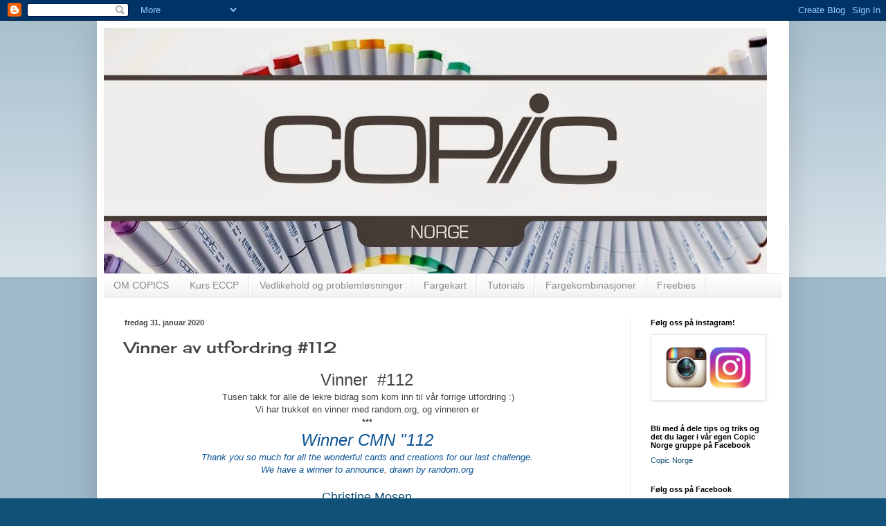

--- FILE ---
content_type: text/html; charset=UTF-8
request_url: https://copicmarkernorge.blogspot.com/2020/01/vinner-av-utfordring-112.html
body_size: 25479
content:
<!DOCTYPE html>
<html class='v2' dir='ltr' lang='no'>
<head>
<link href='https://www.blogger.com/static/v1/widgets/4128112664-css_bundle_v2.css' rel='stylesheet' type='text/css'/>
<meta content='width=1100' name='viewport'/>
<meta content='text/html; charset=UTF-8' http-equiv='Content-Type'/>
<meta content='blogger' name='generator'/>
<link href='https://copicmarkernorge.blogspot.com/favicon.ico' rel='icon' type='image/x-icon'/>
<link href='http://copicmarkernorge.blogspot.com/2020/01/vinner-av-utfordring-112.html' rel='canonical'/>
<link rel="alternate" type="application/atom+xml" title="CopicMarkerNorge - Atom" href="https://copicmarkernorge.blogspot.com/feeds/posts/default" />
<link rel="alternate" type="application/rss+xml" title="CopicMarkerNorge - RSS" href="https://copicmarkernorge.blogspot.com/feeds/posts/default?alt=rss" />
<link rel="service.post" type="application/atom+xml" title="CopicMarkerNorge - Atom" href="https://www.blogger.com/feeds/6759439600267810726/posts/default" />

<link rel="alternate" type="application/atom+xml" title="CopicMarkerNorge - Atom" href="https://copicmarkernorge.blogspot.com/feeds/4810467111483537595/comments/default" />
<!--Can't find substitution for tag [blog.ieCssRetrofitLinks]-->
<link href='https://blogger.googleusercontent.com/img/b/R29vZ2xl/AVvXsEisqhZdpK6ac0-FCt34dNttLaEzEHZ-2AyjmgA6O1AHxKGoVB6hVR5wT1jabe-rqoZ0mlNFg3REMjy1AFj8MWRTMQMzjIuSZB3J_RWDY_kqiS8tLw4hKAA_7rdEmnmP2Pk_WMgO5RYOqO6Z/s640/82903625_2623541021259070_5884110864876830720_n.jpg' rel='image_src'/>
<meta content='http://copicmarkernorge.blogspot.com/2020/01/vinner-av-utfordring-112.html' property='og:url'/>
<meta content='Vinner av utfordring #112' property='og:title'/>
<meta content=' Vinner  #112     Tusen takk for alle de lekre bidrag som kom inn til vår forrige utfordring :) Vi har trukket en vinner med random.org, og ...' property='og:description'/>
<meta content='https://blogger.googleusercontent.com/img/b/R29vZ2xl/AVvXsEisqhZdpK6ac0-FCt34dNttLaEzEHZ-2AyjmgA6O1AHxKGoVB6hVR5wT1jabe-rqoZ0mlNFg3REMjy1AFj8MWRTMQMzjIuSZB3J_RWDY_kqiS8tLw4hKAA_7rdEmnmP2Pk_WMgO5RYOqO6Z/w1200-h630-p-k-no-nu/82903625_2623541021259070_5884110864876830720_n.jpg' property='og:image'/>
<title>CopicMarkerNorge: Vinner av utfordring #112</title>
<style type='text/css'>@font-face{font-family:'Cherry Cream Soda';font-style:normal;font-weight:400;font-display:swap;src:url(//fonts.gstatic.com/s/cherrycreamsoda/v21/UMBIrOxBrW6w2FFyi9paG0fdVdRciQd9A98ZD47H.woff2)format('woff2');unicode-range:U+0000-00FF,U+0131,U+0152-0153,U+02BB-02BC,U+02C6,U+02DA,U+02DC,U+0304,U+0308,U+0329,U+2000-206F,U+20AC,U+2122,U+2191,U+2193,U+2212,U+2215,U+FEFF,U+FFFD;}</style>
<style id='page-skin-1' type='text/css'><!--
/*
-----------------------------------------------
Blogger Template Style
Name:     Simple
Designer: Blogger
URL:      www.blogger.com
----------------------------------------------- */
/* Content
----------------------------------------------- */
body {
font: normal normal 12px Arial, Tahoma, Helvetica, FreeSans, sans-serif;
color: #444444;
background: #105179 none repeat scroll top left;
padding: 0 40px 40px 40px;
}
html body .region-inner {
min-width: 0;
max-width: 100%;
width: auto;
}
h2 {
font-size: 22px;
}
a:link {
text-decoration:none;
color: #145072;
}
a:visited {
text-decoration:none;
color: #717171;
}
a:hover {
text-decoration:underline;
color: #1e82d6;
}
.body-fauxcolumn-outer .fauxcolumn-inner {
background: transparent url(https://resources.blogblog.com/blogblog/data/1kt/simple/body_gradient_tile_light.png) repeat scroll top left;
_background-image: none;
}
.body-fauxcolumn-outer .cap-top {
position: absolute;
z-index: 1;
height: 400px;
width: 100%;
}
.body-fauxcolumn-outer .cap-top .cap-left {
width: 100%;
background: transparent url(https://resources.blogblog.com/blogblog/data/1kt/simple/gradients_light.png) repeat-x scroll top left;
_background-image: none;
}
.content-outer {
-moz-box-shadow: 0 0 40px rgba(0, 0, 0, .15);
-webkit-box-shadow: 0 0 5px rgba(0, 0, 0, .15);
-goog-ms-box-shadow: 0 0 10px #333333;
box-shadow: 0 0 40px rgba(0, 0, 0, .15);
margin-bottom: 1px;
}
.content-inner {
padding: 10px 10px;
}
.content-inner {
background-color: #ffffff;
}
/* Header
----------------------------------------------- */
.header-outer {
background: transparent none repeat-x scroll 0 -400px;
_background-image: none;
}
.Header h1 {
font: normal normal 60px Arial, Tahoma, Helvetica, FreeSans, sans-serif;
color: #256c87;
text-shadow: -1px -1px 1px rgba(0, 0, 0, .2);
}
.Header h1 a {
color: #256c87;
}
.Header .description {
font-size: 140%;
color: #717171;
}
.header-inner .Header .titlewrapper {
padding: 22px 30px;
}
.header-inner .Header .descriptionwrapper {
padding: 0 30px;
}
/* Tabs
----------------------------------------------- */
.tabs-inner .section:first-child {
border-top: 1px solid #e7e7e7;
}
.tabs-inner .section:first-child ul {
margin-top: -1px;
border-top: 1px solid #e7e7e7;
border-left: 0 solid #e7e7e7;
border-right: 0 solid #e7e7e7;
}
.tabs-inner .widget ul {
background: #efefef url(https://resources.blogblog.com/blogblog/data/1kt/simple/gradients_light.png) repeat-x scroll 0 -800px;
_background-image: none;
border-bottom: 1px solid #e7e7e7;
margin-top: 0;
margin-left: -30px;
margin-right: -30px;
}
.tabs-inner .widget li a {
display: inline-block;
padding: .6em 1em;
font: normal normal 14px Arial, Tahoma, Helvetica, FreeSans, sans-serif;
color: #888888;
border-left: 1px solid #ffffff;
border-right: 1px solid #e7e7e7;
}
.tabs-inner .widget li:first-child a {
border-left: none;
}
.tabs-inner .widget li.selected a, .tabs-inner .widget li a:hover {
color: #000000;
background-color: #e7e7e7;
text-decoration: none;
}
/* Columns
----------------------------------------------- */
.main-outer {
border-top: 0 solid #e7e7e7;
}
.fauxcolumn-left-outer .fauxcolumn-inner {
border-right: 1px solid #e7e7e7;
}
.fauxcolumn-right-outer .fauxcolumn-inner {
border-left: 1px solid #e7e7e7;
}
/* Headings
----------------------------------------------- */
div.widget > h2,
div.widget h2.title {
margin: 0 0 1em 0;
font: normal bold 11px Arial, Tahoma, Helvetica, FreeSans, sans-serif;
color: #000000;
}
/* Widgets
----------------------------------------------- */
.widget .zippy {
color: #888888;
text-shadow: 2px 2px 1px rgba(0, 0, 0, .1);
}
.widget .popular-posts ul {
list-style: none;
}
/* Posts
----------------------------------------------- */
h2.date-header {
font: normal bold 11px Arial, Tahoma, Helvetica, FreeSans, sans-serif;
}
.date-header span {
background-color: transparent;
color: #444444;
padding: inherit;
letter-spacing: inherit;
margin: inherit;
}
.main-inner {
padding-top: 30px;
padding-bottom: 30px;
}
.main-inner .column-center-inner {
padding: 0 15px;
}
.main-inner .column-center-inner .section {
margin: 0 15px;
}
.post {
margin: 0 0 25px 0;
}
h3.post-title, .comments h4 {
font: normal normal 22px Cherry Cream Soda;
margin: .75em 0 0;
}
.post-body {
font-size: 110%;
line-height: 1.4;
position: relative;
}
.post-body img, .post-body .tr-caption-container, .Profile img, .Image img,
.BlogList .item-thumbnail img {
padding: 2px;
background: #ffffff;
border: 1px solid #e7e7e7;
-moz-box-shadow: 1px 1px 5px rgba(0, 0, 0, .1);
-webkit-box-shadow: 1px 1px 5px rgba(0, 0, 0, .1);
box-shadow: 1px 1px 5px rgba(0, 0, 0, .1);
}
.post-body img, .post-body .tr-caption-container {
padding: 5px;
}
.post-body .tr-caption-container {
color: #444444;
}
.post-body .tr-caption-container img {
padding: 0;
background: transparent;
border: none;
-moz-box-shadow: 0 0 0 rgba(0, 0, 0, .1);
-webkit-box-shadow: 0 0 0 rgba(0, 0, 0, .1);
box-shadow: 0 0 0 rgba(0, 0, 0, .1);
}
.post-header {
margin: 0 0 1.5em;
line-height: 1.6;
font-size: 90%;
}
.post-footer {
margin: 20px -2px 0;
padding: 5px 10px;
color: #1b1b1b;
background-color: #f3f3f3;
border-bottom: 1px solid #e7e7e7;
line-height: 1.6;
font-size: 90%;
}
#comments .comment-author {
padding-top: 1.5em;
border-top: 1px solid #e7e7e7;
background-position: 0 1.5em;
}
#comments .comment-author:first-child {
padding-top: 0;
border-top: none;
}
.avatar-image-container {
margin: .2em 0 0;
}
#comments .avatar-image-container img {
border: 1px solid #e7e7e7;
}
/* Comments
----------------------------------------------- */
.comments .comments-content .icon.blog-author {
background-repeat: no-repeat;
background-image: url([data-uri]);
}
.comments .comments-content .loadmore a {
border-top: 1px solid #888888;
border-bottom: 1px solid #888888;
}
.comments .comment-thread.inline-thread {
background-color: #f3f3f3;
}
.comments .continue {
border-top: 2px solid #888888;
}
/* Accents
---------------------------------------------- */
.section-columns td.columns-cell {
border-left: 1px solid #e7e7e7;
}
.blog-pager {
background: transparent none no-repeat scroll top center;
}
.blog-pager-older-link, .home-link,
.blog-pager-newer-link {
background-color: #ffffff;
padding: 5px;
}
.footer-outer {
border-top: 0 dashed #bbbbbb;
}
/* Mobile
----------------------------------------------- */
body.mobile  {
background-size: auto;
}
.mobile .body-fauxcolumn-outer {
background: transparent none repeat scroll top left;
}
.mobile .body-fauxcolumn-outer .cap-top {
background-size: 100% auto;
}
.mobile .content-outer {
-webkit-box-shadow: 0 0 3px rgba(0, 0, 0, .15);
box-shadow: 0 0 3px rgba(0, 0, 0, .15);
}
.mobile .tabs-inner .widget ul {
margin-left: 0;
margin-right: 0;
}
.mobile .post {
margin: 0;
}
.mobile .main-inner .column-center-inner .section {
margin: 0;
}
.mobile .date-header span {
padding: 0.1em 10px;
margin: 0 -10px;
}
.mobile h3.post-title {
margin: 0;
}
.mobile .blog-pager {
background: transparent none no-repeat scroll top center;
}
.mobile .footer-outer {
border-top: none;
}
.mobile .main-inner, .mobile .footer-inner {
background-color: #ffffff;
}
.mobile-index-contents {
color: #444444;
}
.mobile-link-button {
background-color: #145072;
}
.mobile-link-button a:link, .mobile-link-button a:visited {
color: #ffffff;
}
.mobile .tabs-inner .section:first-child {
border-top: none;
}
.mobile .tabs-inner .PageList .widget-content {
background-color: #e7e7e7;
color: #000000;
border-top: 1px solid #e7e7e7;
border-bottom: 1px solid #e7e7e7;
}
.mobile .tabs-inner .PageList .widget-content .pagelist-arrow {
border-left: 1px solid #e7e7e7;
}

--></style>
<style id='template-skin-1' type='text/css'><!--
body {
min-width: 1000px;
}
.content-outer, .content-fauxcolumn-outer, .region-inner {
min-width: 1000px;
max-width: 1000px;
_width: 1000px;
}
.main-inner .columns {
padding-left: 0;
padding-right: 220px;
}
.main-inner .fauxcolumn-center-outer {
left: 0;
right: 220px;
/* IE6 does not respect left and right together */
_width: expression(this.parentNode.offsetWidth -
parseInt("0") -
parseInt("220px") + 'px');
}
.main-inner .fauxcolumn-left-outer {
width: 0;
}
.main-inner .fauxcolumn-right-outer {
width: 220px;
}
.main-inner .column-left-outer {
width: 0;
right: 100%;
margin-left: -0;
}
.main-inner .column-right-outer {
width: 220px;
margin-right: -220px;
}
#layout {
min-width: 0;
}
#layout .content-outer {
min-width: 0;
width: 800px;
}
#layout .region-inner {
min-width: 0;
width: auto;
}
body#layout div.add_widget {
padding: 8px;
}
body#layout div.add_widget a {
margin-left: 32px;
}
--></style>
<link href='https://www.blogger.com/dyn-css/authorization.css?targetBlogID=6759439600267810726&amp;zx=15b90350-b37e-4e7c-ba26-70bd11ca6b4d' media='none' onload='if(media!=&#39;all&#39;)media=&#39;all&#39;' rel='stylesheet'/><noscript><link href='https://www.blogger.com/dyn-css/authorization.css?targetBlogID=6759439600267810726&amp;zx=15b90350-b37e-4e7c-ba26-70bd11ca6b4d' rel='stylesheet'/></noscript>
<meta name='google-adsense-platform-account' content='ca-host-pub-1556223355139109'/>
<meta name='google-adsense-platform-domain' content='blogspot.com'/>

<link rel="stylesheet" href="https://fonts.googleapis.com/css2?display=swap&family=Dancing+Script"></head>
<body class='loading variant-pale'>
<div class='navbar section' id='navbar' name='Navbar'><div class='widget Navbar' data-version='1' id='Navbar1'><script type="text/javascript">
    function setAttributeOnload(object, attribute, val) {
      if(window.addEventListener) {
        window.addEventListener('load',
          function(){ object[attribute] = val; }, false);
      } else {
        window.attachEvent('onload', function(){ object[attribute] = val; });
      }
    }
  </script>
<div id="navbar-iframe-container"></div>
<script type="text/javascript" src="https://apis.google.com/js/platform.js"></script>
<script type="text/javascript">
      gapi.load("gapi.iframes:gapi.iframes.style.bubble", function() {
        if (gapi.iframes && gapi.iframes.getContext) {
          gapi.iframes.getContext().openChild({
              url: 'https://www.blogger.com/navbar/6759439600267810726?po\x3d4810467111483537595\x26origin\x3dhttps://copicmarkernorge.blogspot.com',
              where: document.getElementById("navbar-iframe-container"),
              id: "navbar-iframe"
          });
        }
      });
    </script><script type="text/javascript">
(function() {
var script = document.createElement('script');
script.type = 'text/javascript';
script.src = '//pagead2.googlesyndication.com/pagead/js/google_top_exp.js';
var head = document.getElementsByTagName('head')[0];
if (head) {
head.appendChild(script);
}})();
</script>
</div></div>
<div class='body-fauxcolumns'>
<div class='fauxcolumn-outer body-fauxcolumn-outer'>
<div class='cap-top'>
<div class='cap-left'></div>
<div class='cap-right'></div>
</div>
<div class='fauxborder-left'>
<div class='fauxborder-right'></div>
<div class='fauxcolumn-inner'>
</div>
</div>
<div class='cap-bottom'>
<div class='cap-left'></div>
<div class='cap-right'></div>
</div>
</div>
</div>
<div class='content'>
<div class='content-fauxcolumns'>
<div class='fauxcolumn-outer content-fauxcolumn-outer'>
<div class='cap-top'>
<div class='cap-left'></div>
<div class='cap-right'></div>
</div>
<div class='fauxborder-left'>
<div class='fauxborder-right'></div>
<div class='fauxcolumn-inner'>
</div>
</div>
<div class='cap-bottom'>
<div class='cap-left'></div>
<div class='cap-right'></div>
</div>
</div>
</div>
<div class='content-outer'>
<div class='content-cap-top cap-top'>
<div class='cap-left'></div>
<div class='cap-right'></div>
</div>
<div class='fauxborder-left content-fauxborder-left'>
<div class='fauxborder-right content-fauxborder-right'></div>
<div class='content-inner'>
<header>
<div class='header-outer'>
<div class='header-cap-top cap-top'>
<div class='cap-left'></div>
<div class='cap-right'></div>
</div>
<div class='fauxborder-left header-fauxborder-left'>
<div class='fauxborder-right header-fauxborder-right'></div>
<div class='region-inner header-inner'>
<div class='header section' id='header' name='Overskrift'><div class='widget Header' data-version='1' id='Header1'>
<div id='header-inner'>
<a href='https://copicmarkernorge.blogspot.com/' style='display: block'>
<img alt='CopicMarkerNorge' height='355px; ' id='Header1_headerimg' src='https://blogger.googleusercontent.com/img/b/R29vZ2xl/AVvXsEjxAuZEg6-l4D6bDCndwewOJ0tJ6G96-2eMnaILdsZbm0Mzpq28psk_pBzml9dcLnADmdN70PlMefbVcurMiQuARt471TpaGox_YLvF0iqtZRFLRVeIVnHlKSYcn7nbsUYG_Dbs3QdtaM4/s980/Copic+Norge+banner.jpg' style='display: block' width='958px; '/>
</a>
</div>
</div></div>
</div>
</div>
<div class='header-cap-bottom cap-bottom'>
<div class='cap-left'></div>
<div class='cap-right'></div>
</div>
</div>
</header>
<div class='tabs-outer'>
<div class='tabs-cap-top cap-top'>
<div class='cap-left'></div>
<div class='cap-right'></div>
</div>
<div class='fauxborder-left tabs-fauxborder-left'>
<div class='fauxborder-right tabs-fauxborder-right'></div>
<div class='region-inner tabs-inner'>
<div class='tabs section' id='crosscol' name='Krysskolonne'><div class='widget PageList' data-version='1' id='PageList1'>
<h2>Meny</h2>
<div class='widget-content'>
<ul>
<li>
<a href='https://copicmarkernorge.blogspot.com/p/om-copics.html'>OM COPICS</a>
</li>
<li>
<a href='https://copicmarkernorge.blogspot.com/p/kurs.html'>Kurs ECCP </a>
</li>
<li>
<a href='https://copicmarkernorge.blogspot.com/p/blog-page_2.html'>Vedlikehold og problemløsninger</a>
</li>
<li>
<a href='https://copicmarkernorge.blogspot.com/p/fargekart.html'>Fargekart</a>
</li>
<li>
<a href='https://copicmarkernorge.blogspot.com/p/tutorials.html'>Tutorials</a>
</li>
<li>
<a href='https://copicmarkernorge.blogspot.com/p/fargekombinasjoner.html'>Fargekombinasjoner</a>
</li>
<li>
<a href='https://copicmarkernorge.blogspot.com/p/freebies.html'>Freebies</a>
</li>
</ul>
<div class='clear'></div>
</div>
</div></div>
<div class='tabs no-items section' id='crosscol-overflow' name='Cross-Column 2'></div>
</div>
</div>
<div class='tabs-cap-bottom cap-bottom'>
<div class='cap-left'></div>
<div class='cap-right'></div>
</div>
</div>
<div class='main-outer'>
<div class='main-cap-top cap-top'>
<div class='cap-left'></div>
<div class='cap-right'></div>
</div>
<div class='fauxborder-left main-fauxborder-left'>
<div class='fauxborder-right main-fauxborder-right'></div>
<div class='region-inner main-inner'>
<div class='columns fauxcolumns'>
<div class='fauxcolumn-outer fauxcolumn-center-outer'>
<div class='cap-top'>
<div class='cap-left'></div>
<div class='cap-right'></div>
</div>
<div class='fauxborder-left'>
<div class='fauxborder-right'></div>
<div class='fauxcolumn-inner'>
</div>
</div>
<div class='cap-bottom'>
<div class='cap-left'></div>
<div class='cap-right'></div>
</div>
</div>
<div class='fauxcolumn-outer fauxcolumn-left-outer'>
<div class='cap-top'>
<div class='cap-left'></div>
<div class='cap-right'></div>
</div>
<div class='fauxborder-left'>
<div class='fauxborder-right'></div>
<div class='fauxcolumn-inner'>
</div>
</div>
<div class='cap-bottom'>
<div class='cap-left'></div>
<div class='cap-right'></div>
</div>
</div>
<div class='fauxcolumn-outer fauxcolumn-right-outer'>
<div class='cap-top'>
<div class='cap-left'></div>
<div class='cap-right'></div>
</div>
<div class='fauxborder-left'>
<div class='fauxborder-right'></div>
<div class='fauxcolumn-inner'>
</div>
</div>
<div class='cap-bottom'>
<div class='cap-left'></div>
<div class='cap-right'></div>
</div>
</div>
<!-- corrects IE6 width calculation -->
<div class='columns-inner'>
<div class='column-center-outer'>
<div class='column-center-inner'>
<div class='main section' id='main' name='Hoveddel'><div class='widget Blog' data-version='1' id='Blog1'>
<div class='blog-posts hfeed'>

          <div class="date-outer">
        
<h2 class='date-header'><span>fredag 31. januar 2020</span></h2>

          <div class="date-posts">
        
<div class='post-outer'>
<div class='post hentry uncustomized-post-template' itemprop='blogPost' itemscope='itemscope' itemtype='http://schema.org/BlogPosting'>
<meta content='https://blogger.googleusercontent.com/img/b/R29vZ2xl/AVvXsEisqhZdpK6ac0-FCt34dNttLaEzEHZ-2AyjmgA6O1AHxKGoVB6hVR5wT1jabe-rqoZ0mlNFg3REMjy1AFj8MWRTMQMzjIuSZB3J_RWDY_kqiS8tLw4hKAA_7rdEmnmP2Pk_WMgO5RYOqO6Z/s640/82903625_2623541021259070_5884110864876830720_n.jpg' itemprop='image_url'/>
<meta content='6759439600267810726' itemprop='blogId'/>
<meta content='4810467111483537595' itemprop='postId'/>
<a name='4810467111483537595'></a>
<h3 class='post-title entry-title' itemprop='name'>
Vinner av utfordring #112
</h3>
<div class='post-header'>
<div class='post-header-line-1'></div>
</div>
<div class='post-body entry-content' id='post-body-4810467111483537595' itemprop='description articleBody'>
<div class="MsoNormal" dir="ltr" style="background-color: white; font-family: Arial, Tahoma, Helvetica, FreeSans, sans-serif; line-height: 1.4; margin: 0cm 0cm 0pt; text-align: center;" trbidi="on">
<span style="color: #444444;"><span style="font-family: &quot;arial&quot; , sans-serif; font-size: small;"><span style="font-size: x-large;">Vinner &nbsp;#112</span></span></span></div>
<div dir="ltr" style="background-color: white; color: #222222; font-family: arial, tahoma, helvetica, freesans, sans-serif; line-height: 1.4; text-align: center;" trbidi="on">
<span style="font-size: small;"><span style="color: #444444;">&nbsp;</span><span style="font-family: &quot;arial&quot; , sans-serif;"><span style="color: #444444;">Tusen takk for alle de lekre bidrag som kom inn til vår forrige utfordring :)<br />Vi har trukket en vinner med random.org, og vinneren er</span><br /><o:p></o:p></span></span></div>
<div class="MsoNormal" dir="ltr" style="background-color: white; color: #222222; font-family: arial, tahoma, helvetica, freesans, sans-serif; line-height: 1.4; margin: 0cm 0cm 0pt; padding: 0cm; text-align: center;" trbidi="on">
<span style="font-size: small;">***</span></div>
<div class="MsoNormal" dir="ltr" style="background-color: white; font-family: Arial, Tahoma, Helvetica, FreeSans, sans-serif; line-height: 1.4; margin: 0cm 0cm 0pt; padding: 0cm; text-align: center;" trbidi="on">
<span style="color: #0b5394;"><i><span lang="EN-US" style="font-family: &quot;arial&quot; , sans-serif; font-size: small;"><span style="font-size: x-large;">Winner CMN "112</span></span></i></span></div>
<div dir="ltr" style="background-color: white; font-family: Arial, Tahoma, Helvetica, FreeSans, sans-serif; line-height: 1.4; text-align: center;" trbidi="on">
<span style="color: #0b5394;"><i><span lang="EN-US" style="font-family: &quot;arial&quot; , sans-serif; font-size: small;">Thank you so much for all the wonderful cards and creations for our last challenge.</span></i></span></div>
<div dir="ltr" style="background-color: white; font-family: Arial, Tahoma, Helvetica, FreeSans, sans-serif; line-height: 1.4; text-align: center;" trbidi="on">
<span style="color: #0b5394;"><i><span lang="EN-US" style="font-family: &quot;arial&quot; , sans-serif; font-size: small;">We have a winner to announce</span></i></span><span lang="EN-US" style="color: #943634; font-family: &quot;arial&quot; , sans-serif; font-size: small;"><span style="color: #0b5394;"><i><span style="color: #943634;">,&nbsp;</span>drawn by random.org</i></span><o:p></o:p></span></div>
<div dir="ltr" style="background-color: white; color: #222222; font-family: arial, tahoma, helvetica, freesans, sans-serif; line-height: 1.4; text-align: center;" trbidi="on">
<span style="font-family: &quot;arial&quot; , sans-serif; font-size: small;"></span></div>
<div style="background-color: white;">
<div style="text-align: center;">
<br /></div>
<div style="text-align: center;">
<span style="font-size: large;"><a href="https://mittprivaterom.blogspot.com/" target="_blank">Christine Mosen</a></span></div>
</div>
<div dir="ltr" style="background-color: white; font-family: Arial, Tahoma, Helvetica, FreeSans, sans-serif; line-height: 1.4; text-align: center;" trbidi="on">
<span style="color: #444444;"><br /></span></div>
<div class="MsoNormal" dir="ltr" style="background-color: white; color: #222222; font-family: arial, tahoma, helvetica, freesans, sans-serif; line-height: 1.4; margin: 0cm 0cm 0pt; text-align: center;" trbidi="on">
<span style="color: #444444;"><span style="font-family: inherit; font-size: small;"><span style="font-family: &quot;arial&quot; , sans-serif;">med dette flotte kortet!</span></span></span><br />
<span style="font-family: inherit; font-size: small;"><span style="color: black; font-family: &quot;arial&quot; , sans-serif;"><span style="font-family: inherit;">***&nbsp;</span></span><span style="color: #990000; font-family: &quot;arial&quot; , sans-serif;"><o:p></o:p></span></span></div>
<div dir="ltr" style="background-color: white; color: #222222; font-family: arial, tahoma, helvetica, freesans, sans-serif; line-height: 1.4; text-align: center;" trbidi="on">
<span style="color: #943634; font-family: &quot;arial&quot; , sans-serif; font-size: small;"><i><span style="color: #0b5394;">with this wonderful card</span></i><o:p></o:p></span><br />
<span style="color: #943634; font-family: &quot;arial&quot; , sans-serif; font-size: small;"><i><span style="color: #0b5394;"><br /></span></i></span></div>
<div dir="ltr" style="background-color: white; color: #222222; font-family: arial, tahoma, helvetica, freesans, sans-serif; line-height: 1.4; text-align: center;" trbidi="on">
<div class="separator" style="clear: both; text-align: center;">
<a href="https://blogger.googleusercontent.com/img/b/R29vZ2xl/AVvXsEisqhZdpK6ac0-FCt34dNttLaEzEHZ-2AyjmgA6O1AHxKGoVB6hVR5wT1jabe-rqoZ0mlNFg3REMjy1AFj8MWRTMQMzjIuSZB3J_RWDY_kqiS8tLw4hKAA_7rdEmnmP2Pk_WMgO5RYOqO6Z/s1600/82903625_2623541021259070_5884110864876830720_n.jpg" imageanchor="1" style="margin-left: 1em; margin-right: 1em;"><img border="0" data-original-height="960" data-original-width="810" height="640" src="https://blogger.googleusercontent.com/img/b/R29vZ2xl/AVvXsEisqhZdpK6ac0-FCt34dNttLaEzEHZ-2AyjmgA6O1AHxKGoVB6hVR5wT1jabe-rqoZ0mlNFg3REMjy1AFj8MWRTMQMzjIuSZB3J_RWDY_kqiS8tLw4hKAA_7rdEmnmP2Pk_WMgO5RYOqO6Z/s640/82903625_2623541021259070_5884110864876830720_n.jpg" width="540" /></a></div>
<br /></div>
<div class="MsoNormal" dir="ltr" style="background-color: white; font-family: Arial, Tahoma, Helvetica, FreeSans, sans-serif; line-height: 1.4; margin: 0cm 0cm 0pt; text-align: center;" trbidi="on">
<span style="color: #444444;"><span style="font-family: inherit; font-size: large;"><span style="font-family: &quot;arial&quot; , sans-serif;">Gratulerer så mye!</span></span></span></div>
<div dir="ltr" style="background-color: white; color: #222222; font-family: arial, tahoma, helvetica, freesans, sans-serif; line-height: 1.4; text-align: center;" trbidi="on">
<span style="font-family: &quot;arial&quot; , sans-serif; font-size: small;"><span style="color: #444444;">Send navn og adresse til siv@copicnorge.no så kommer premien i posten :)</span></span><br />
<br />
<span style="font-family: &quot;arial&quot; , sans-serif; font-size: small;"><span style="color: #444444;">&nbsp;</span></span>Vi håper også du har lyst til å pryde bloggen din med CMN-vinnermerket vårt:)&nbsp;</div>
<div dir="ltr" style="background-color: white; color: #222222; font-family: arial, tahoma, helvetica, freesans, sans-serif; line-height: 1.4; text-align: center;" trbidi="on">
<span style="font-size: small;">***</span></div>
<div dir="ltr" style="background-color: white; font-family: Arial, Tahoma, Helvetica, FreeSans, sans-serif; line-height: 1.4; text-align: center;" trbidi="on">
<span style="font-size: large;"><i><span style="color: #0b5394;"><span lang="EN-US" style="font-family: &quot;arial&quot; , sans-serif;">Congratulations!</span></span></i></span></div>
<div dir="ltr" style="background-color: white; font-family: Arial, Tahoma, Helvetica, FreeSans, sans-serif; line-height: 1.4; text-align: center;" trbidi="on">
<i><span style="color: #0b5394;"><span style="font-family: inherit; font-size: small;">To claim your prize,<span style="font-family: inherit;">&nbsp;e</span>mail&nbsp;<a href="mailto:siv@sem-stenersen.no" style="text-decoration: none;">siv@copicnorge.no</a></span></span></i></div>
<div dir="ltr" style="background-color: white; color: #222222; font-family: arial, tahoma, helvetica, freesans, sans-serif; line-height: 1.4; text-align: center;" trbidi="on">
<span lang="EN-US" style="color: #943634; font-family: &quot;arial&quot; , sans-serif; font-size: small;"><i><span style="color: #0b5394;">with your address and your prize will be sent to you</span></i></span><br />
<br />
<i><span style="color: #0b5394;">You can also pick up the CMN Winner badge below... we hope you&nbsp;</span></i><br />
<i><span style="color: #0b5394;">will display it on your Blogs with pride:)&nbsp;</span></i><br />
<i><span style="color: #0b5394;"><br /></span></i>
<div class="separator" style="clear: both;">
<a href="https://blogger.googleusercontent.com/img/b/R29vZ2xl/AVvXsEjVutnHrQ8NySqosalXJrGxwuQKsRzupkwd3zX-FtvURHe-uPz3WuRYN34hxDAdj1HIOwxvEk_hEfAzCbgOD_VQoGET2Twhtys-4D0n33DrSRV3-XPIDN5xLnE49dAaVbDg_lwKhb157_tQ/s1600/Copic+Norge+banner.jpg" imageanchor="1" style="margin-left: 1em; margin-right: 1em;"><img border="0" height="120" src="https://blogger.googleusercontent.com/img/b/R29vZ2xl/AVvXsEjVutnHrQ8NySqosalXJrGxwuQKsRzupkwd3zX-FtvURHe-uPz3WuRYN34hxDAdj1HIOwxvEk_hEfAzCbgOD_VQoGET2Twhtys-4D0n33DrSRV3-XPIDN5xLnE49dAaVbDg_lwKhb157_tQ/s1600/Copic+Norge+banner.jpg" width="320" /></a></div>
<br /></div>
<div dir="ltr" style="background-color: white; color: #222222; font-family: arial, tahoma, helvetica, freesans, sans-serif; font-size: 13px; line-height: 1.4; text-align: center;" trbidi="on">
<br /></div>
<div dir="ltr" style="background-color: white; color: #222222; font-family: arial, tahoma, helvetica, freesans, sans-serif; font-size: 13px; line-height: 1.4; text-align: center;" trbidi="on">
<span style="font-family: inherit;"></span></div>
<div class="MsoNormal" dir="ltr" style="font-family: Arial, Tahoma, Helvetica, FreeSans, sans-serif; font-size: 13px; line-height: 1.4; margin: 0cm 0cm 0pt; text-align: center;" trbidi="on">
<span style="color: #222222; font-family: inherit; font-size: large;"><span style="font-family: inherit;"><span style="background-color: white; color: #444444;">Bli&nbsp;</span><span style="font-family: inherit;"><span style="color: #444444;"><span style="background-color: white;">med på vår nye utfordring som publiseres i morgen, 1. februar &nbsp;</span></span></span></span></span><br />
<div style="background-color: white;">
<span style="font-size: large;"><span style="background-color: white;"><span style="color: #222222; font-family: inherit;"><span style="font-family: inherit;"><span style="font-family: inherit;">***</span></span></span></span></span></div>
<span style="font-size: small;"><span style="color: #222222; font-family: inherit;"><span style="font-family: inherit;"><span style="font-family: inherit;"><span style="font-size: large;"><i style="background-color: white;"><span style="color: #0b5394;">Please join our&nbsp;</span></i><span style="font-family: inherit;"><i style="background-color: white;"><span style="color: #0b5394;">new cha</span></i><span style="font-family: inherit;"><i><span style="color: #0b5394;"><span style="background-color: white;">llenge on February 1st.&nbsp;</span></span></i></span></span></span></span></span></span></span><br />
<div>
<span style="font-size: small;"><span style="color: #222222; font-family: inherit;"><span style="font-family: inherit;"><span style="font-family: inherit;"><span style="font-size: large;"><span style="font-family: inherit;"><span style="font-family: inherit;"><i><span style="color: #0b5394;"><span style="background-color: white;"><br /></span></span></i></span></span></span></span></span></span></span></div>
<div style="background-color: white;">
</div>
</div>
<div style='clear: both;'></div>
</div>
<div class='post-footer'>
<div class='post-footer-line post-footer-line-1'>
<span class='post-author vcard'>
Lagt inn av
<span class='fn' itemprop='author' itemscope='itemscope' itemtype='http://schema.org/Person'>
<meta content='https://www.blogger.com/profile/13064424812751073346' itemprop='url'/>
<a class='g-profile' href='https://www.blogger.com/profile/13064424812751073346' rel='author' title='author profile'>
<span itemprop='name'>Elizabeth</span>
</a>
</span>
</span>
<span class='post-timestamp'>
kl.
<meta content='http://copicmarkernorge.blogspot.com/2020/01/vinner-av-utfordring-112.html' itemprop='url'/>
<a class='timestamp-link' href='https://copicmarkernorge.blogspot.com/2020/01/vinner-av-utfordring-112.html' rel='bookmark' title='permanent link'><abbr class='published' itemprop='datePublished' title='2020-01-31T09:00:00+01:00'>09:00</abbr></a>
</span>
<span class='post-comment-link'>
</span>
<span class='post-icons'>
<span class='item-control blog-admin pid-487050772'>
<a href='https://www.blogger.com/post-edit.g?blogID=6759439600267810726&postID=4810467111483537595&from=pencil' title='Rediger innlegg'>
<img alt='' class='icon-action' height='18' src='https://resources.blogblog.com/img/icon18_edit_allbkg.gif' width='18'/>
</a>
</span>
</span>
<div class='post-share-buttons goog-inline-block'>
<a class='goog-inline-block share-button sb-email' href='https://www.blogger.com/share-post.g?blogID=6759439600267810726&postID=4810467111483537595&target=email' target='_blank' title='Send dette via e-post'><span class='share-button-link-text'>Send dette via e-post</span></a><a class='goog-inline-block share-button sb-blog' href='https://www.blogger.com/share-post.g?blogID=6759439600267810726&postID=4810467111483537595&target=blog' onclick='window.open(this.href, "_blank", "height=270,width=475"); return false;' target='_blank' title='Blogg dette!'><span class='share-button-link-text'>Blogg dette!</span></a><a class='goog-inline-block share-button sb-twitter' href='https://www.blogger.com/share-post.g?blogID=6759439600267810726&postID=4810467111483537595&target=twitter' target='_blank' title='Del på X'><span class='share-button-link-text'>Del på X</span></a><a class='goog-inline-block share-button sb-facebook' href='https://www.blogger.com/share-post.g?blogID=6759439600267810726&postID=4810467111483537595&target=facebook' onclick='window.open(this.href, "_blank", "height=430,width=640"); return false;' target='_blank' title='Del på Facebook'><span class='share-button-link-text'>Del på Facebook</span></a><a class='goog-inline-block share-button sb-pinterest' href='https://www.blogger.com/share-post.g?blogID=6759439600267810726&postID=4810467111483537595&target=pinterest' target='_blank' title='Del på Pinterest'><span class='share-button-link-text'>Del på Pinterest</span></a>
</div>
</div>
<div class='post-footer-line post-footer-line-2'>
<span class='post-labels'>
Etiketter:
<a href='https://copicmarkernorge.blogspot.com/search/label/Utfordring' rel='tag'>Utfordring</a>,
<a href='https://copicmarkernorge.blogspot.com/search/label/vinner' rel='tag'>vinner</a>
</span>
</div>
<div class='post-footer-line post-footer-line-3'>
<span class='post-location'>
</span>
</div>
</div>
</div>
<div class='comments' id='comments'>
<a name='comments'></a>
<h4>1 kommentar:</h4>
<div id='Blog1_comments-block-wrapper'>
<dl class='avatar-comment-indent' id='comments-block'>
<dt class='comment-author ' id='c4153667937503419385'>
<a name='c4153667937503419385'></a>
<div class="avatar-image-container vcard"><span dir="ltr"><a href="https://www.blogger.com/profile/15583409244869070224" target="" rel="nofollow" onclick="" class="avatar-hovercard" id="av-4153667937503419385-15583409244869070224"><img src="https://resources.blogblog.com/img/blank.gif" width="35" height="35" class="delayLoad" style="display: none;" longdesc="//blogger.googleusercontent.com/img/b/R29vZ2xl/AVvXsEhmrNDn0L9Bl6Hyot5ZTYdXYkUwnK-M8VEwEQd7D_CmYUZOW1rYKE9DoVslWmLyxhqZWoD7Zxs9hvdMCTg_Ph-CEX43xgi_N3uLgwYqkGgcWuX-BOlK0TqzcYLNCchhbA/s45-c/CHRISTINE+MOSENS+BLOGG.jpg" alt="" title="Christine Mosen">

<noscript><img src="//blogger.googleusercontent.com/img/b/R29vZ2xl/AVvXsEhmrNDn0L9Bl6Hyot5ZTYdXYkUwnK-M8VEwEQd7D_CmYUZOW1rYKE9DoVslWmLyxhqZWoD7Zxs9hvdMCTg_Ph-CEX43xgi_N3uLgwYqkGgcWuX-BOlK0TqzcYLNCchhbA/s45-c/CHRISTINE+MOSENS+BLOGG.jpg" width="35" height="35" class="photo" alt=""></noscript></a></span></div>
<a href='https://www.blogger.com/profile/15583409244869070224' rel='nofollow'>Christine Mosen</a>
sa...
</dt>
<dd class='comment-body' id='Blog1_cmt-4153667937503419385'>
<p>
WOW, tusen tusen takk. Ble utrolig glad og takknemlig 💜. Litt sånn stum og ordløs nå. Klart jeg vil fryde veggen min med vinnerlogo 🤗
</p>
</dd>
<dd class='comment-footer'>
<span class='comment-timestamp'>
<a href='https://copicmarkernorge.blogspot.com/2020/01/vinner-av-utfordring-112.html?showComment=1580487048844#c4153667937503419385' title='comment permalink'>
31. januar 2020 kl. 17:10
</a>
<span class='item-control blog-admin pid-897535203'>
<a class='comment-delete' href='https://www.blogger.com/comment/delete/6759439600267810726/4153667937503419385' title='Slett kommentar'>
<img src='https://resources.blogblog.com/img/icon_delete13.gif'/>
</a>
</span>
</span>
</dd>
</dl>
</div>
<p class='comment-footer'>
<a href='https://www.blogger.com/comment/fullpage/post/6759439600267810726/4810467111483537595' onclick='javascript:window.open(this.href, "bloggerPopup", "toolbar=0,location=0,statusbar=1,menubar=0,scrollbars=yes,width=640,height=500"); return false;'>Legg inn en kommentar</a>
</p>
</div>
</div>

        </div></div>
      
</div>
<div class='blog-pager' id='blog-pager'>
<span id='blog-pager-newer-link'>
<a class='blog-pager-newer-link' href='https://copicmarkernorge.blogspot.com/2020/02/utfordring-113-alt-er-lov-med-en-smak.html' id='Blog1_blog-pager-newer-link' title='Nyere innlegg'>Nyere innlegg</a>
</span>
<span id='blog-pager-older-link'>
<a class='blog-pager-older-link' href='https://copicmarkernorge.blogspot.com/2020/01/magi-og-nytte-med-blender.html' id='Blog1_blog-pager-older-link' title='Eldre innlegg'>Eldre innlegg</a>
</span>
<a class='home-link' href='https://copicmarkernorge.blogspot.com/'>Startsiden</a>
</div>
<div class='clear'></div>
<div class='post-feeds'>
<div class='feed-links'>
Abonner på:
<a class='feed-link' href='https://copicmarkernorge.blogspot.com/feeds/4810467111483537595/comments/default' target='_blank' type='application/atom+xml'>Legg inn kommentarer (Atom)</a>
</div>
</div>
</div></div>
</div>
</div>
<div class='column-left-outer'>
<div class='column-left-inner'>
<aside>
</aside>
</div>
</div>
<div class='column-right-outer'>
<div class='column-right-inner'>
<aside>
<div class='sidebar section' id='sidebar-right-1'><div class='widget Image' data-version='1' id='Image14'>
<h2>Følg oss på instagram!</h2>
<div class='widget-content'>
<a href='https://www.instagram.com/copicmarkernorge/'>
<img alt='Følg oss på instagram!' height='90' id='Image14_img' src='https://blogger.googleusercontent.com/img/b/R29vZ2xl/AVvXsEij_AWgcivVP7RFLObUtab5Y5Q-ZsW7dQbei5LAeZW_7AoihGxQtoewf-O4h1EM0iVCXvRafzmlOXhkhsOYJkr1FqvYUoMVXuPO-BBuB7dKZcbWKBVcIFMj8fMTA6P9LDdbQX9OL1MDhsK3/s1600/instagram-old-new.png' width='160'/>
</a>
<br/>
</div>
<div class='clear'></div>
</div><div class='widget HTML' data-version='1' id='HTML4'>
<h2 class='title'>Bli med å dele tips og triks og det du lager i vår egen Copic Norge gruppe på Facebook</h2>
<div class='widget-content'>
<span style="font-weight:bold;"><span style="font-weight:bold;"></span><div id="fb-root">
<a href="https://www.facebook.com/groups/402233713242063/">Copic Norge</a></div>
<script>(function(d, s, id) {
  var js, fjs = d.getElementsByTagName(s)[0];
  if (d.getElementById(id)) return;
  js = d.createElement(s); js.id = id;
  js.src = "//connect.facebook.net/nb_NO/all.js#xfbml=1";
  fjs.parentNode.insertBefore(js, fjs);
}(document, 'script', 'facebook-jssdk'));</script></span>
</div>
<div class='clear'></div>
</div><div class='widget HTML' data-version='1' id='HTML3'>
<h2 class='title'>Følg oss på Facebook</h2>
<div class='widget-content'>
<div id="fb-root"></div>
<script>(function(d, s, id) {
  var js, fjs = d.getElementsByTagName(s)[0];
  if (d.getElementById(id)) {return;}
  js = d.createElement(s); js.id = id;
  js.src = "//connect.facebook.net/nb_NO/all.js#xfbml=1";
  fjs.parentNode.insertBefore(js, fjs);
}(document, 'script', 'facebook-jssdk'));</script>
<div class="fb-like-box" data-href="https://www.facebook.com/pages/CopicMarkerNorge/287689251258123" data-width="150" data-show-faces="false" data-stream="true" data-header="false"></div>
</div>
<div class='clear'></div>
</div><div class='widget HTML' data-version='1' id='HTML7'>
<h2 class='title'>Følg oss på Pinterest</h2>
<div class='widget-content'>
<a data-pin-do="embedUser" href="http://www.pinterest.com/CopicMarkerNOR/"data-pin-scale-width="80" data-pin-scale-height="200" data-pin-board-width="400">Besøk Copic Marker Norges profil på Pinterest.</a><!-- Please call pinit.js only once per page --><script type="text/javascript" async src="//assets.pinterest.com/js/pinit.js"></script>
</div>
<div class='clear'></div>
</div><div class='widget Image' data-version='1' id='Image6'>
<h2>Copic Marker Norge</h2>
<div class='widget-content'>
<a href='http://copicmarkernorge.blogspot.no'>
<img alt='Copic Marker Norge' height='60' id='Image6_img' src='https://blogger.googleusercontent.com/img/b/R29vZ2xl/AVvXsEhEZU0GskIq3qTbIpF_5w56vb6ozXnFjuXiwB0NKFRn-lB6TIRAo5h72QeKwe-AMRYG6E4RjwpPpuDNcPZU2fqUAxLjobesMEu-fNiPc5kaEMCKwzAUpmnAeWh7VgOSuu2L89XBTUf3sv8r/s1600/Copic+Norge+banner.jpg' width='160'/>
</a>
<br/>
<span class='caption'>Legg meg gjerne til på sidebaren din</span>
</div>
<div class='clear'></div>
</div><div class='widget Image' data-version='1' id='Image8'>
<h2>Siv</h2>
<div class='widget-content'>
<a href='https://livingwithmarkers.blogspot.com/'>
<img alt='Siv' height='213' id='Image8_img' src='https://blogger.googleusercontent.com/img/a/AVvXsEhH97udugWPcsoI_ulXmRz5lEz1yyf4TRICwXCiMA_b7-t3DpHqvXXHBbIEICufOdpjNPta1AGzJNe6s1gph3lzQH1dZiIwJKpxZefzaRCDIngbnMJIjHTUGvCDEdgTB_W-r441TAEIU8U-uLqldNTnAn7hhMtO76yojm1g-wu9zcHVbCxdJjW_GQ38PHZq=s213' width='160'/>
</a>
<br/>
</div>
<div class='clear'></div>
</div><div class='widget Image' data-version='1' id='Image5'>
<div class='widget-content'>
<img alt='' height='60' id='Image5_img' src='https://blogger.googleusercontent.com/img/b/R29vZ2xl/AVvXsEiaXjc7p0Cs_9Sdt8U4OBit7GEpNoQ_KgUoiOeSNq8mkT6mlFfLqBbd6aT2PwVHJ3EWZhcxhXD8O9cLTOElkvrOU_YcQ86kMDNflEpbqIQKzfNXzF5cIA_il1CGyk_-eVTx1SlI1I6Mt6o/s1600/copic_4c_F_LogoCOPICInstructor_01.jpg' width='150'/>
<br/>
</div>
<div class='clear'></div>
</div><div class='widget Image' data-version='1' id='Image2'>
<h2>Elizabeth</h2>
<div class='widget-content'>
<a href='https://scrappelizabeth.blogspot.com'>
<img alt='Elizabeth' height='160' id='Image2_img' src='https://blogger.googleusercontent.com/img/a/AVvXsEjzNOlQqpbWpk5J_RSCwAPfLBAjcBIgIjSyJpH9iCHnKGIuOPdRoK9uzAV7aSsA9EXQM2bAS_6-7y_PcMsfJEPyuScgnic-gyA5nSUai0JQyYepIuCQZzL-1jlIiRDJeWyUKFdSZfDLu_E0jsgHYrA4SAJ-8-E8skR15BgULUBSOqkPW0HrbyuRAtvIA0Vn=s160' width='160'/>
</a>
<br/>
</div>
<div class='clear'></div>
</div><div class='widget Image' data-version='1' id='Image17'>
<div class='widget-content'>
<img alt='' height='67' id='Image17_img' src='https://blogger.googleusercontent.com/img/b/R29vZ2xl/AVvXsEg2fd9tBSNkNQ6dnd4HLJ2cFM0n5NbqdznSHOH4GhkM3pTINnMb94E30PjXkHPUAKTr7Kmrf13Ln2b911wkhamEaSnkoGF1Si_1ezzA27Gc-yqBjp_jko7qv06coEhwtpI0fkpghgQrdsCz/s1600/Copic+logo+instructor.jpg' width='160'/>
<br/>
</div>
<div class='clear'></div>
</div><div class='widget Image' data-version='1' id='Image4'>
<h2>Kristina</h2>
<div class='widget-content'>
<a href='http://kroest76.blogspot.no'>
<img alt='Kristina' height='201' id='Image4_img' src='https://blogger.googleusercontent.com/img/b/R29vZ2xl/AVvXsEh5-cLpLe43qyih3LeHm9LjFJqmZWK4xL5vEuit5jV0PsCuoV-VUU6eEohkuwX9h5exDUTZ6wd1ZhmzdOyvdh0J424AUsDgBedqSaJ4dhGxueHTMsaZn8yBnVraEMKVHqdn052narYgUDI/s1600/Bilde+Kristina.JPG' width='160'/>
</a>
<br/>
</div>
<div class='clear'></div>
</div><div class='widget Image' data-version='1' id='Image25'>
<div class='widget-content'>
<img alt='' height='69' id='Image25_img' src='https://blogger.googleusercontent.com/img/b/R29vZ2xl/AVvXsEiPhuxyLoqwWoemZSHnyZ6kdhGpCMJL40iAipazjez2yR4AsXzDhw9WjpPBwlSeeXTzKVKQMCXNMgGwj5pi7j0Wiug1kkQgehuVF-LEBEngdWWIkA0Brqfy3GsQljAi4LAn9RFyhobcMOY/s160/Copic+Logo+Black.jpg' width='160'/>
<br/>
</div>
<div class='clear'></div>
</div><div class='widget Image' data-version='1' id='Image3'>
<h2>Heidi</h2>
<div class='widget-content'>
<a href='https://heidispapirhobby.blogspot.no'>
<img alt='Heidi' height='213' id='Image3_img' src='https://blogger.googleusercontent.com/img/b/R29vZ2xl/AVvXsEi_CkwmgSwYFqCGQCTYDRk3b_RDFwRQnsMUucp3f4M7JzL4280BiuAukOrtb2Dnb6at4jbrs5TwMKyzx3Pz3h0Meo5RHpuq2N0hKPSbPERN8aWJVblP0FyYm_gBymcX1mmnbKWmufLhJya1/s1600/heidi' width='160'/>
</a>
<br/>
</div>
<div class='clear'></div>
</div><div class='widget Image' data-version='1' id='Image16'>
<h2>Hege</h2>
<div class='widget-content'>
<a href='https://scrapping-oghundedilla.blogspot.com'>
<img alt='Hege' height='160' id='Image16_img' src='https://blogger.googleusercontent.com/img/a/AVvXsEioIH6RtTxxLO94OtQz95xchSEPjlxBWnYpDcEniYiEzvDSEbD3Wkr6joVnRwQ-5adFl9hWIruqJ-LEybIJsn9vlW1qED8lXg8K2TVwIojZnb_GuygUjREHivyZvOzghsHQ-ch3PNhJfMFL0I_1KxOY4npbRahNqrbNWv1mwjTIJOcfuGHu4UfMUpR0EtWg=s160' width='160'/>
</a>
<br/>
</div>
<div class='clear'></div>
</div><div class='widget Image' data-version='1' id='Image11'>
<h2>Christine</h2>
<div class='widget-content'>
<a href='https://ckndesign.blogspot.com/'>
<img alt='Christine' height='201' id='Image11_img' src='https://blogger.googleusercontent.com/img/a/AVvXsEgEpmF-9sJeGtCmPRqQ30-yqCTt3A6vXdQW50bVzoXWTBBPgwDbgCitreuzzesH-pcQwEGonuvrL2DGdmNHAAIBkc5WJfxhDmCaZlauFuyZ6WI9qc4N8ag5d0I8gGBDZOkSCnDW1dcPpxc_PYDEhDa7amBmYBP2oiUl8m1BV4XcnmFEPRq1xeCjeEcNUHxa=s201' width='160'/>
</a>
<br/>
</div>
<div class='clear'></div>
</div><div class='widget BlogList' data-version='1' id='BlogList2'>
<h2 class='title'>Andre Copic-blogger</h2>
<div class='widget-content'>
<div class='blog-list-container' id='BlogList2_container'>
<ul id='BlogList2_blogs'>
<li style='display: block;'>
<div class='blog-icon'>
<img data-lateloadsrc='https://lh3.googleusercontent.com/blogger_img_proxy/AEn0k_v2zynblGrg2AvGmOM3zm3ij-343S4oHbo5TemPf07_1T7N8pBvrQd0po8FPDWKH_x0WQg2Eoqy5UIUGdGxapXseH373yS4VOwuEVLBMbCe-WwEoL8=s16-w16-h16' height='16' width='16'/>
</div>
<div class='blog-content'>
<div class='blog-title'>
<a href='http://copicmarkereurope.blogspot.com/' target='_blank'>
Copic Marker Europe</a>
</div>
<div class='item-content'>
</div>
</div>
<div style='clear: both;'></div>
</li>
<li style='display: block;'>
<div class='blog-icon'>
<img data-lateloadsrc='https://lh3.googleusercontent.com/blogger_img_proxy/AEn0k_usPmBtAH3V_bNQIX5ZXKQ7z7cO7P0DH7QQ0ghOIMGSgvncpe6BSHdQM8dbJ1-45rTGaieRzc-x5L78T-4jsg=s16-w16-h16' height='16' width='16'/>
</div>
<div class='blog-content'>
<div class='blog-title'>
<a href='https://copic.jp/en/' target='_blank'>
COPIC Official Website</a>
</div>
<div class='item-content'>
</div>
</div>
<div style='clear: both;'></div>
</li>
<li style='display: block;'>
<div class='blog-icon'>
<img data-lateloadsrc='https://lh3.googleusercontent.com/blogger_img_proxy/AEn0k_v2i208Z72asa39jD7r-V8u2pVOm2zNOhZXbukcHcPdlbqqWYWYUpxBzADLU4LkhgTMKJoQuxgvnhUKHhBbW-ImY1q2RrElKFXmkSP2DbMDog=s16-w16-h16' height='16' width='16'/>
</div>
<div class='blog-content'>
<div class='blog-title'>
<a href='https://copic-italia.blogspot.com/' target='_blank'>
Copic Italia</a>
</div>
<div class='item-content'>
</div>
</div>
<div style='clear: both;'></div>
</li>
<li style='display: block;'>
<div class='blog-icon'>
<img data-lateloadsrc='https://lh3.googleusercontent.com/blogger_img_proxy/AEn0k_tO5sxjy4PmHafH60h0Jkoi5yclD8HHhhbPn75H1ysYBLxVLy9QyAdm9QC7mBqNyuuyuGIdy-rXSCTra9CqXCpsq6zhXQmnb63Hhjj3C7m7iHJVIA=s16-w16-h16' height='16' width='16'/>
</div>
<div class='blog-content'>
<div class='blog-title'>
<a href='http://copicmarkerspain.blogspot.com/' target='_blank'>
Copic Marker España</a>
</div>
<div class='item-content'>
</div>
</div>
<div style='clear: both;'></div>
</li>
<li style='display: block;'>
<div class='blog-icon'>
<img data-lateloadsrc='https://lh3.googleusercontent.com/blogger_img_proxy/AEn0k_v61OPtq7-pPjffqd9gK8F_pp7t7sg6tXO-moEuwuqJ9I6uwAsKUmdmf30Mk12CxH2NEd-NZYlZ_dJ60igowt0=s16-w16-h16' height='16' width='16'/>
</div>
<div class='blog-content'>
<div class='blog-title'>
<a href='https://copic.fr' target='_blank'>
COPIC France</a>
</div>
<div class='item-content'>
</div>
</div>
<div style='clear: both;'></div>
</li>
<li style='display: none;'>
<div class='blog-icon'>
<img data-lateloadsrc='https://lh3.googleusercontent.com/blogger_img_proxy/AEn0k_v8PnyA12yMiiIJTS1Apq4N196Wa0rQXYckUdBWX-toMgNgrk3IsKRf981HLDWO2YdvNE9X9zASz4ls6iSd4NDQyulmwx7q2E7_dQWcLrMCbs8zmE2k6g=s16-w16-h16' height='16' width='16'/>
</div>
<div class='blog-content'>
<div class='blog-title'>
<a href='http://copicfriendsschweiz.blogspot.com/' target='_blank'>
COPIC Friends Schweiz</a>
</div>
<div class='item-content'>
</div>
</div>
<div style='clear: both;'></div>
</li>
<li style='display: none;'>
<div class='blog-icon'>
<img data-lateloadsrc='https://lh3.googleusercontent.com/blogger_img_proxy/AEn0k_tT47P8byjox-ZW0etGZugbswBa7aJskXraE1_mAQCz4SvLAAFIMNtdu-dr7neeLWmLJLbbET_VLkRfP8oixJVhDvLHWGatBaYxA4msfYHQX53ldUE=s16-w16-h16' height='16' width='16'/>
</div>
<div class='blog-content'>
<div class='blog-title'>
<a href='http://copicmarkerbenelux.blogspot.com/' target='_blank'>
Copic Marker Benelux</a>
</div>
<div class='item-content'>
</div>
</div>
<div style='clear: both;'></div>
</li>
<li style='display: none;'>
<div class='blog-icon'>
<img data-lateloadsrc='https://lh3.googleusercontent.com/blogger_img_proxy/AEn0k_t1wyZ33r1pAKzn05wO3tsrutJB31nI39GeCWAwXE4rhCbVBVDycD_XplPjqBZfT2Zswaf9IYn9_7cEvQu-d4VPex0sYsZ_ULSNs7594DS5=s16-w16-h16' height='16' width='16'/>
</div>
<div class='blog-content'>
<div class='blog-title'>
<a href='http://ilikemarkers.blogspot.com/' target='_blank'>
I Like Markers</a>
</div>
<div class='item-content'>
</div>
</div>
<div style='clear: both;'></div>
</li>
<li style='display: none;'>
<div class='blog-icon'>
<img data-lateloadsrc='https://lh3.googleusercontent.com/blogger_img_proxy/AEn0k_sm6oKDZdF4FSSuleMsQTlhVhoFq9gv6uQoQp1xiizkzeKG2S5BkiXQl5qH2K3_s-Nzi-v8Z6mokE08vjlu6dnL4fjDoNZk6b0RIJ6sd7Rp6u8f=s16-w16-h16' height='16' width='16'/>
</div>
<div class='blog-content'>
<div class='blog-title'>
<a href='http://copicmarkersuomi.blogspot.com/' target='_blank'>
Copic Marker Suomi</a>
</div>
<div class='item-content'>
</div>
</div>
<div style='clear: both;'></div>
</li>
<li style='display: none;'>
<div class='blog-icon'>
<img data-lateloadsrc='https://lh3.googleusercontent.com/blogger_img_proxy/AEn0k_tIIskfjXCr521qblVLFSHATRpas2rKXfOZM-9ojpcDug9-3KcWr_08G1VjmM-B0qGEQ7OkBzlHMNyKiBRYhzIAtrLwpHQMCnJbdKqAxtkjcnlxNbODwY5n=s16-w16-h16' height='16' width='16'/>
</div>
<div class='blog-content'>
<div class='blog-title'>
<a href='http://copicmarkeroesterreich.blogspot.com/' target='_blank'>
CopicMarkerÖsterreich</a>
</div>
<div class='item-content'>
</div>
</div>
<div style='clear: both;'></div>
</li>
</ul>
<div class='show-option'>
<span id='BlogList2_show-n' style='display: none;'>
<a href='javascript:void(0)' onclick='return false;'>
Vis 5
</a>
</span>
<span id='BlogList2_show-all' style='margin-left: 5px;'>
<a href='javascript:void(0)' onclick='return false;'>
Vis alle
</a>
</span>
</div>
<div class='clear'></div>
</div>
</div>
</div><div class='widget Image' data-version='1' id='Image9'>
<h2>Her får du kjøpt Copic</h2>
<div class='widget-content'>
<a href='http://www.bikuben.com/'>
<img alt='Her får du kjøpt Copic' height='45' id='Image9_img' src='https://blogger.googleusercontent.com/img/b/R29vZ2xl/AVvXsEjaaZeUGP6DWfMbxSxlfyziwj6BvLXthQ2JMgMT3dvstvKfheUEgjVsuNwS-nxJcGXoiDv-qhhvt5oimC84muRVuOoAKO10p4e5gqTduQsqiXmGR9ph_7YWsk0iIp1bVfdbCetn-BVBmK8/s180/bikuben_sh.jpg' width='150'/>
</a>
<br/>
</div>
<div class='clear'></div>
</div><div class='widget Image' data-version='1' id='Image19'>
<h2>Bokuben Førde</h2>
<div class='widget-content'>
<a href='https://www.facebook.com/Bokuben-Førde-As-165427783479725/'>
<img alt='Bokuben Førde' height='125' id='Image19_img' src='https://blogger.googleusercontent.com/img/b/R29vZ2xl/AVvXsEjZdOthk9VnfzvFw77cu4HmxZNgKX-Db-CKIvs8Qtf-EnffR-BPy5mfgoJ8mwO9RorEFFtwe3j6Jhs929UN4BdKEa5dYrhZopV-n9hjSsHedgVJa8JOG0HcEtNuxlWzLzTPT5EqhL3_XX4S/s1600/bokuben.jpg' width='160'/>
</a>
<br/>
</div>
<div class='clear'></div>
</div><div class='widget Image' data-version='1' id='Image20'>
<h2>Hobbyhimmelen</h2>
<div class='widget-content'>
<a href='https://hobbyhimmelen.no/collections/kunstnermateriell?pf_mlt_kategori=Tusj%20%26%20Blekk&pf_mlt_kategori=Copic&sort=manual'>
<img alt='Hobbyhimmelen' height='88' id='Image20_img' src='https://blogger.googleusercontent.com/img/a/AVvXsEhLCvzeQ43l1SsEjj0kmUQPisb3HiM7hAxo1jyiskJsdxuYnINDrYEDCU9m3_417oH5KaGLqQHXCZ2295VrK4ic1XVeeB_x_mriSYSklVoO2iEmTn0Ubj2hjUthisWXpSLo00qyN5C3OOj1w998dONfbSIUdABk91TmF1-qX-0J_4vIFbF35rHspr4mBUWb=s160' width='160'/>
</a>
<br/>
</div>
<div class='clear'></div>
</div><div class='widget Image' data-version='1' id='Image7'>
<h2>Hobbykunst Norge</h2>
<div class='widget-content'>
<a href='http://www.hobbykunst-norge.no/display.aspx'>
<img alt='Hobbykunst Norge' height='49' id='Image7_img' src='https://blogger.googleusercontent.com/img/b/R29vZ2xl/AVvXsEigG20XEswdFNmuKBL57yEHYInLpZR4SzLhX-lMnZUnZVl2SmiusW8nxaB_bN138aYOOA6jaqfPIx6e5bOHUSgrEeRVOkXJuzP9UQWKoH1nVMRvyrulXTEu1Vux557iikZPUG5rPy0seDw/s180/LogoHOBBYKUNST+webversjon.jpg' width='180'/>
</a>
<br/>
</div>
<div class='clear'></div>
</div><div class='widget Image' data-version='1' id='Image24'>
<h2>Kreativ Scrapping</h2>
<div class='widget-content'>
<a href='http://www.kreativscrapping.no/'>
<img alt='Kreativ Scrapping' height='72' id='Image24_img' src='https://blogger.googleusercontent.com/img/b/R29vZ2xl/AVvXsEjT_wLddUroduTyG6fGS02Ncag9Tmve5zk4TyaUPl9ztiECBYNSLfpWWG3SrUg3CH30XPy2Eq6KXLzGJILf40IsgTXqTwdh23patsEGTITsZjNHYfoHlf7Or_hexcYBUWQlE4149ABjnZXl/s1600/ny+logo++Kreativ+scrapping.jpg' width='160'/>
</a>
<br/>
</div>
<div class='clear'></div>
</div><div class='widget Image' data-version='1' id='Image15'>
<h2>Papiria</h2>
<div class='widget-content'>
<a href=' https://www.papiria.no/'>
<img alt='Papiria' height='48' id='Image15_img' src='https://blogger.googleusercontent.com/img/a/AVvXsEhE4PGNdotOyiXdUd52GIpiNeZ5oclkE485spydFdZM_Km2zHGSCvnz-HTJvmn71qAvBBuG4qR8ixpWeLscdiOofY5FlQ3Vs7UeivHZYAGhJzaPuDx4GGosGLSOerYjV3F3y_eVbnU7xSUjGLSB9hiIWi9_TfBix8_w3LYYHUv-FOti-6tE6_BUdFRJZQ=s160' width='160'/>
</a>
<br/>
</div>
<div class='clear'></div>
</div><div class='widget Image' data-version='1' id='Image10'>
<h2>Scrappegarasjen</h2>
<div class='widget-content'>
<a href='https://www.scrappegarasjen.no/'>
<img alt='Scrappegarasjen' height='48' id='Image10_img' src='https://blogger.googleusercontent.com/img/b/R29vZ2xl/AVvXsEhn_aPDbvJ7w5hBma5p3KsOF-VWl82-glj05wOousNm87HNIROte5sWdDhr8gpp-Vvu5VYoY0yRA4MUHGUAlXSHzCwS75uZpGFcQxaENZZzZOvpK05g3PCaKoHuYNPF6k8pwIbe7fn6f7Q/s160/765105C5-BD00-43AD-9E67-AC9856042D73.jpeg' width='160'/>
</a>
<br/>
</div>
<div class='clear'></div>
</div><div class='widget Image' data-version='1' id='Image12'>
<h2>Tegne Christ Engebretsen</h2>
<div class='widget-content'>
<a href='https://www.tegne.no/#'>
<img alt='Tegne Christ Engebretsen' height='64' id='Image12_img' src='https://blogger.googleusercontent.com/img/b/R29vZ2xl/AVvXsEhtY_ZY5HG4ExBYFd4fZ8zEtPdTkPl3UCY3aWg7tMsJtCoojCYeGtRnZT1NrqbX48Xb5fg75Ax0kJA8th1To9ZdJFPBxUveMpvTV-tSlomd6_nWZMgbNMb3MDRtcodF5J6OZ2sdPuwqlCTV/s1600/Tegne-forsidebilde-400x159.jpg' width='160'/>
</a>
<br/>
</div>
<div class='clear'></div>
</div><div class='widget Image' data-version='1' id='Image18'>
<h2>Østerlie Kunst &amp; Farve</h2>
<div class='widget-content'>
<a href='http://www.osterlie.no'>
<img alt='Østerlie Kunst &amp; Farve' height='28' id='Image18_img' src='https://blogger.googleusercontent.com/img/b/R29vZ2xl/AVvXsEgyOJg6XWUXA-MjSTqHAQ5t2rJIpGPS9RigLF-ByLId6hUNgrKyqo73CuARf_uefYgknCqeCiIwQlfrqvRJnxHKLfyf0OHXkQThjcAuyA8IDo27X0AcfsjQXMY7sVdD7iw7bdyoKXxUTmfn/s1600/heading2.png' width='160'/>
</a>
<br/>
</div>
<div class='clear'></div>
</div><div class='widget Image' data-version='1' id='Image23'>
<div class='widget-content'>
<a href='https://www.tudos.no'>
<img alt='' height='38' id='Image23_img' src='https://blogger.googleusercontent.com/img/b/R29vZ2xl/AVvXsEhew1AIAO-vALYtbxDe7E_eS_kv7o5pDT2PXc9dfQ9ZKect8fGkOoVCTDgRDbDDlniXdfxU-uZHug-9MynuFPZkfvnvDh-m3vACiqVBUOf7qAiG34ZMKHaGUFtia73ayrCY-SjMyCpHM8qO/s1600/Logo+Tudos.png' width='160'/>
</a>
<br/>
</div>
<div class='clear'></div>
</div><div class='widget BlogArchive' data-version='1' id='BlogArchive1'>
<h2>Bloggarkiv</h2>
<div class='widget-content'>
<div id='ArchiveList'>
<div id='BlogArchive1_ArchiveList'>
<ul class='hierarchy'>
<li class='archivedate collapsed'>
<a class='toggle' href='javascript:void(0)'>
<span class='zippy'>

        &#9658;&#160;
      
</span>
</a>
<a class='post-count-link' href='https://copicmarkernorge.blogspot.com/2025/'>
2025
</a>
<span class='post-count' dir='ltr'>(9)</span>
<ul class='hierarchy'>
<li class='archivedate collapsed'>
<a class='toggle' href='javascript:void(0)'>
<span class='zippy'>

        &#9658;&#160;
      
</span>
</a>
<a class='post-count-link' href='https://copicmarkernorge.blogspot.com/2025/12/'>
desember
</a>
<span class='post-count' dir='ltr'>(3)</span>
</li>
</ul>
<ul class='hierarchy'>
<li class='archivedate collapsed'>
<a class='toggle' href='javascript:void(0)'>
<span class='zippy'>

        &#9658;&#160;
      
</span>
</a>
<a class='post-count-link' href='https://copicmarkernorge.blogspot.com/2025/03/'>
mars
</a>
<span class='post-count' dir='ltr'>(1)</span>
</li>
</ul>
<ul class='hierarchy'>
<li class='archivedate collapsed'>
<a class='toggle' href='javascript:void(0)'>
<span class='zippy'>

        &#9658;&#160;
      
</span>
</a>
<a class='post-count-link' href='https://copicmarkernorge.blogspot.com/2025/02/'>
februar
</a>
<span class='post-count' dir='ltr'>(2)</span>
</li>
</ul>
<ul class='hierarchy'>
<li class='archivedate collapsed'>
<a class='toggle' href='javascript:void(0)'>
<span class='zippy'>

        &#9658;&#160;
      
</span>
</a>
<a class='post-count-link' href='https://copicmarkernorge.blogspot.com/2025/01/'>
januar
</a>
<span class='post-count' dir='ltr'>(3)</span>
</li>
</ul>
</li>
</ul>
<ul class='hierarchy'>
<li class='archivedate collapsed'>
<a class='toggle' href='javascript:void(0)'>
<span class='zippy'>

        &#9658;&#160;
      
</span>
</a>
<a class='post-count-link' href='https://copicmarkernorge.blogspot.com/2024/'>
2024
</a>
<span class='post-count' dir='ltr'>(76)</span>
<ul class='hierarchy'>
<li class='archivedate collapsed'>
<a class='toggle' href='javascript:void(0)'>
<span class='zippy'>

        &#9658;&#160;
      
</span>
</a>
<a class='post-count-link' href='https://copicmarkernorge.blogspot.com/2024/12/'>
desember
</a>
<span class='post-count' dir='ltr'>(25)</span>
</li>
</ul>
<ul class='hierarchy'>
<li class='archivedate collapsed'>
<a class='toggle' href='javascript:void(0)'>
<span class='zippy'>

        &#9658;&#160;
      
</span>
</a>
<a class='post-count-link' href='https://copicmarkernorge.blogspot.com/2024/11/'>
november
</a>
<span class='post-count' dir='ltr'>(2)</span>
</li>
</ul>
<ul class='hierarchy'>
<li class='archivedate collapsed'>
<a class='toggle' href='javascript:void(0)'>
<span class='zippy'>

        &#9658;&#160;
      
</span>
</a>
<a class='post-count-link' href='https://copicmarkernorge.blogspot.com/2024/10/'>
oktober
</a>
<span class='post-count' dir='ltr'>(4)</span>
</li>
</ul>
<ul class='hierarchy'>
<li class='archivedate collapsed'>
<a class='toggle' href='javascript:void(0)'>
<span class='zippy'>

        &#9658;&#160;
      
</span>
</a>
<a class='post-count-link' href='https://copicmarkernorge.blogspot.com/2024/09/'>
september
</a>
<span class='post-count' dir='ltr'>(3)</span>
</li>
</ul>
<ul class='hierarchy'>
<li class='archivedate collapsed'>
<a class='toggle' href='javascript:void(0)'>
<span class='zippy'>

        &#9658;&#160;
      
</span>
</a>
<a class='post-count-link' href='https://copicmarkernorge.blogspot.com/2024/08/'>
august
</a>
<span class='post-count' dir='ltr'>(9)</span>
</li>
</ul>
<ul class='hierarchy'>
<li class='archivedate collapsed'>
<a class='toggle' href='javascript:void(0)'>
<span class='zippy'>

        &#9658;&#160;
      
</span>
</a>
<a class='post-count-link' href='https://copicmarkernorge.blogspot.com/2024/07/'>
juli
</a>
<span class='post-count' dir='ltr'>(13)</span>
</li>
</ul>
<ul class='hierarchy'>
<li class='archivedate collapsed'>
<a class='toggle' href='javascript:void(0)'>
<span class='zippy'>

        &#9658;&#160;
      
</span>
</a>
<a class='post-count-link' href='https://copicmarkernorge.blogspot.com/2024/06/'>
juni
</a>
<span class='post-count' dir='ltr'>(5)</span>
</li>
</ul>
<ul class='hierarchy'>
<li class='archivedate collapsed'>
<a class='toggle' href='javascript:void(0)'>
<span class='zippy'>

        &#9658;&#160;
      
</span>
</a>
<a class='post-count-link' href='https://copicmarkernorge.blogspot.com/2024/05/'>
mai
</a>
<span class='post-count' dir='ltr'>(3)</span>
</li>
</ul>
<ul class='hierarchy'>
<li class='archivedate collapsed'>
<a class='toggle' href='javascript:void(0)'>
<span class='zippy'>

        &#9658;&#160;
      
</span>
</a>
<a class='post-count-link' href='https://copicmarkernorge.blogspot.com/2024/04/'>
april
</a>
<span class='post-count' dir='ltr'>(3)</span>
</li>
</ul>
<ul class='hierarchy'>
<li class='archivedate collapsed'>
<a class='toggle' href='javascript:void(0)'>
<span class='zippy'>

        &#9658;&#160;
      
</span>
</a>
<a class='post-count-link' href='https://copicmarkernorge.blogspot.com/2024/03/'>
mars
</a>
<span class='post-count' dir='ltr'>(3)</span>
</li>
</ul>
<ul class='hierarchy'>
<li class='archivedate collapsed'>
<a class='toggle' href='javascript:void(0)'>
<span class='zippy'>

        &#9658;&#160;
      
</span>
</a>
<a class='post-count-link' href='https://copicmarkernorge.blogspot.com/2024/02/'>
februar
</a>
<span class='post-count' dir='ltr'>(2)</span>
</li>
</ul>
<ul class='hierarchy'>
<li class='archivedate collapsed'>
<a class='toggle' href='javascript:void(0)'>
<span class='zippy'>

        &#9658;&#160;
      
</span>
</a>
<a class='post-count-link' href='https://copicmarkernorge.blogspot.com/2024/01/'>
januar
</a>
<span class='post-count' dir='ltr'>(4)</span>
</li>
</ul>
</li>
</ul>
<ul class='hierarchy'>
<li class='archivedate collapsed'>
<a class='toggle' href='javascript:void(0)'>
<span class='zippy'>

        &#9658;&#160;
      
</span>
</a>
<a class='post-count-link' href='https://copicmarkernorge.blogspot.com/2023/'>
2023
</a>
<span class='post-count' dir='ltr'>(77)</span>
<ul class='hierarchy'>
<li class='archivedate collapsed'>
<a class='toggle' href='javascript:void(0)'>
<span class='zippy'>

        &#9658;&#160;
      
</span>
</a>
<a class='post-count-link' href='https://copicmarkernorge.blogspot.com/2023/12/'>
desember
</a>
<span class='post-count' dir='ltr'>(25)</span>
</li>
</ul>
<ul class='hierarchy'>
<li class='archivedate collapsed'>
<a class='toggle' href='javascript:void(0)'>
<span class='zippy'>

        &#9658;&#160;
      
</span>
</a>
<a class='post-count-link' href='https://copicmarkernorge.blogspot.com/2023/11/'>
november
</a>
<span class='post-count' dir='ltr'>(3)</span>
</li>
</ul>
<ul class='hierarchy'>
<li class='archivedate collapsed'>
<a class='toggle' href='javascript:void(0)'>
<span class='zippy'>

        &#9658;&#160;
      
</span>
</a>
<a class='post-count-link' href='https://copicmarkernorge.blogspot.com/2023/10/'>
oktober
</a>
<span class='post-count' dir='ltr'>(2)</span>
</li>
</ul>
<ul class='hierarchy'>
<li class='archivedate collapsed'>
<a class='toggle' href='javascript:void(0)'>
<span class='zippy'>

        &#9658;&#160;
      
</span>
</a>
<a class='post-count-link' href='https://copicmarkernorge.blogspot.com/2023/09/'>
september
</a>
<span class='post-count' dir='ltr'>(2)</span>
</li>
</ul>
<ul class='hierarchy'>
<li class='archivedate collapsed'>
<a class='toggle' href='javascript:void(0)'>
<span class='zippy'>

        &#9658;&#160;
      
</span>
</a>
<a class='post-count-link' href='https://copicmarkernorge.blogspot.com/2023/08/'>
august
</a>
<span class='post-count' dir='ltr'>(11)</span>
</li>
</ul>
<ul class='hierarchy'>
<li class='archivedate collapsed'>
<a class='toggle' href='javascript:void(0)'>
<span class='zippy'>

        &#9658;&#160;
      
</span>
</a>
<a class='post-count-link' href='https://copicmarkernorge.blogspot.com/2023/07/'>
juli
</a>
<span class='post-count' dir='ltr'>(11)</span>
</li>
</ul>
<ul class='hierarchy'>
<li class='archivedate collapsed'>
<a class='toggle' href='javascript:void(0)'>
<span class='zippy'>

        &#9658;&#160;
      
</span>
</a>
<a class='post-count-link' href='https://copicmarkernorge.blogspot.com/2023/06/'>
juni
</a>
<span class='post-count' dir='ltr'>(2)</span>
</li>
</ul>
<ul class='hierarchy'>
<li class='archivedate collapsed'>
<a class='toggle' href='javascript:void(0)'>
<span class='zippy'>

        &#9658;&#160;
      
</span>
</a>
<a class='post-count-link' href='https://copicmarkernorge.blogspot.com/2023/05/'>
mai
</a>
<span class='post-count' dir='ltr'>(3)</span>
</li>
</ul>
<ul class='hierarchy'>
<li class='archivedate collapsed'>
<a class='toggle' href='javascript:void(0)'>
<span class='zippy'>

        &#9658;&#160;
      
</span>
</a>
<a class='post-count-link' href='https://copicmarkernorge.blogspot.com/2023/04/'>
april
</a>
<span class='post-count' dir='ltr'>(3)</span>
</li>
</ul>
<ul class='hierarchy'>
<li class='archivedate collapsed'>
<a class='toggle' href='javascript:void(0)'>
<span class='zippy'>

        &#9658;&#160;
      
</span>
</a>
<a class='post-count-link' href='https://copicmarkernorge.blogspot.com/2023/03/'>
mars
</a>
<span class='post-count' dir='ltr'>(5)</span>
</li>
</ul>
<ul class='hierarchy'>
<li class='archivedate collapsed'>
<a class='toggle' href='javascript:void(0)'>
<span class='zippy'>

        &#9658;&#160;
      
</span>
</a>
<a class='post-count-link' href='https://copicmarkernorge.blogspot.com/2023/02/'>
februar
</a>
<span class='post-count' dir='ltr'>(6)</span>
</li>
</ul>
<ul class='hierarchy'>
<li class='archivedate collapsed'>
<a class='toggle' href='javascript:void(0)'>
<span class='zippy'>

        &#9658;&#160;
      
</span>
</a>
<a class='post-count-link' href='https://copicmarkernorge.blogspot.com/2023/01/'>
januar
</a>
<span class='post-count' dir='ltr'>(4)</span>
</li>
</ul>
</li>
</ul>
<ul class='hierarchy'>
<li class='archivedate collapsed'>
<a class='toggle' href='javascript:void(0)'>
<span class='zippy'>

        &#9658;&#160;
      
</span>
</a>
<a class='post-count-link' href='https://copicmarkernorge.blogspot.com/2022/'>
2022
</a>
<span class='post-count' dir='ltr'>(80)</span>
<ul class='hierarchy'>
<li class='archivedate collapsed'>
<a class='toggle' href='javascript:void(0)'>
<span class='zippy'>

        &#9658;&#160;
      
</span>
</a>
<a class='post-count-link' href='https://copicmarkernorge.blogspot.com/2022/12/'>
desember
</a>
<span class='post-count' dir='ltr'>(25)</span>
</li>
</ul>
<ul class='hierarchy'>
<li class='archivedate collapsed'>
<a class='toggle' href='javascript:void(0)'>
<span class='zippy'>

        &#9658;&#160;
      
</span>
</a>
<a class='post-count-link' href='https://copicmarkernorge.blogspot.com/2022/11/'>
november
</a>
<span class='post-count' dir='ltr'>(3)</span>
</li>
</ul>
<ul class='hierarchy'>
<li class='archivedate collapsed'>
<a class='toggle' href='javascript:void(0)'>
<span class='zippy'>

        &#9658;&#160;
      
</span>
</a>
<a class='post-count-link' href='https://copicmarkernorge.blogspot.com/2022/10/'>
oktober
</a>
<span class='post-count' dir='ltr'>(3)</span>
</li>
</ul>
<ul class='hierarchy'>
<li class='archivedate collapsed'>
<a class='toggle' href='javascript:void(0)'>
<span class='zippy'>

        &#9658;&#160;
      
</span>
</a>
<a class='post-count-link' href='https://copicmarkernorge.blogspot.com/2022/09/'>
september
</a>
<span class='post-count' dir='ltr'>(3)</span>
</li>
</ul>
<ul class='hierarchy'>
<li class='archivedate collapsed'>
<a class='toggle' href='javascript:void(0)'>
<span class='zippy'>

        &#9658;&#160;
      
</span>
</a>
<a class='post-count-link' href='https://copicmarkernorge.blogspot.com/2022/08/'>
august
</a>
<span class='post-count' dir='ltr'>(7)</span>
</li>
</ul>
<ul class='hierarchy'>
<li class='archivedate collapsed'>
<a class='toggle' href='javascript:void(0)'>
<span class='zippy'>

        &#9658;&#160;
      
</span>
</a>
<a class='post-count-link' href='https://copicmarkernorge.blogspot.com/2022/07/'>
juli
</a>
<span class='post-count' dir='ltr'>(11)</span>
</li>
</ul>
<ul class='hierarchy'>
<li class='archivedate collapsed'>
<a class='toggle' href='javascript:void(0)'>
<span class='zippy'>

        &#9658;&#160;
      
</span>
</a>
<a class='post-count-link' href='https://copicmarkernorge.blogspot.com/2022/06/'>
juni
</a>
<span class='post-count' dir='ltr'>(5)</span>
</li>
</ul>
<ul class='hierarchy'>
<li class='archivedate collapsed'>
<a class='toggle' href='javascript:void(0)'>
<span class='zippy'>

        &#9658;&#160;
      
</span>
</a>
<a class='post-count-link' href='https://copicmarkernorge.blogspot.com/2022/05/'>
mai
</a>
<span class='post-count' dir='ltr'>(4)</span>
</li>
</ul>
<ul class='hierarchy'>
<li class='archivedate collapsed'>
<a class='toggle' href='javascript:void(0)'>
<span class='zippy'>

        &#9658;&#160;
      
</span>
</a>
<a class='post-count-link' href='https://copicmarkernorge.blogspot.com/2022/04/'>
april
</a>
<span class='post-count' dir='ltr'>(5)</span>
</li>
</ul>
<ul class='hierarchy'>
<li class='archivedate collapsed'>
<a class='toggle' href='javascript:void(0)'>
<span class='zippy'>

        &#9658;&#160;
      
</span>
</a>
<a class='post-count-link' href='https://copicmarkernorge.blogspot.com/2022/03/'>
mars
</a>
<span class='post-count' dir='ltr'>(5)</span>
</li>
</ul>
<ul class='hierarchy'>
<li class='archivedate collapsed'>
<a class='toggle' href='javascript:void(0)'>
<span class='zippy'>

        &#9658;&#160;
      
</span>
</a>
<a class='post-count-link' href='https://copicmarkernorge.blogspot.com/2022/02/'>
februar
</a>
<span class='post-count' dir='ltr'>(4)</span>
</li>
</ul>
<ul class='hierarchy'>
<li class='archivedate collapsed'>
<a class='toggle' href='javascript:void(0)'>
<span class='zippy'>

        &#9658;&#160;
      
</span>
</a>
<a class='post-count-link' href='https://copicmarkernorge.blogspot.com/2022/01/'>
januar
</a>
<span class='post-count' dir='ltr'>(5)</span>
</li>
</ul>
</li>
</ul>
<ul class='hierarchy'>
<li class='archivedate collapsed'>
<a class='toggle' href='javascript:void(0)'>
<span class='zippy'>

        &#9658;&#160;
      
</span>
</a>
<a class='post-count-link' href='https://copicmarkernorge.blogspot.com/2021/'>
2021
</a>
<span class='post-count' dir='ltr'>(91)</span>
<ul class='hierarchy'>
<li class='archivedate collapsed'>
<a class='toggle' href='javascript:void(0)'>
<span class='zippy'>

        &#9658;&#160;
      
</span>
</a>
<a class='post-count-link' href='https://copicmarkernorge.blogspot.com/2021/12/'>
desember
</a>
<span class='post-count' dir='ltr'>(27)</span>
</li>
</ul>
<ul class='hierarchy'>
<li class='archivedate collapsed'>
<a class='toggle' href='javascript:void(0)'>
<span class='zippy'>

        &#9658;&#160;
      
</span>
</a>
<a class='post-count-link' href='https://copicmarkernorge.blogspot.com/2021/11/'>
november
</a>
<span class='post-count' dir='ltr'>(4)</span>
</li>
</ul>
<ul class='hierarchy'>
<li class='archivedate collapsed'>
<a class='toggle' href='javascript:void(0)'>
<span class='zippy'>

        &#9658;&#160;
      
</span>
</a>
<a class='post-count-link' href='https://copicmarkernorge.blogspot.com/2021/10/'>
oktober
</a>
<span class='post-count' dir='ltr'>(5)</span>
</li>
</ul>
<ul class='hierarchy'>
<li class='archivedate collapsed'>
<a class='toggle' href='javascript:void(0)'>
<span class='zippy'>

        &#9658;&#160;
      
</span>
</a>
<a class='post-count-link' href='https://copicmarkernorge.blogspot.com/2021/09/'>
september
</a>
<span class='post-count' dir='ltr'>(7)</span>
</li>
</ul>
<ul class='hierarchy'>
<li class='archivedate collapsed'>
<a class='toggle' href='javascript:void(0)'>
<span class='zippy'>

        &#9658;&#160;
      
</span>
</a>
<a class='post-count-link' href='https://copicmarkernorge.blogspot.com/2021/08/'>
august
</a>
<span class='post-count' dir='ltr'>(8)</span>
</li>
</ul>
<ul class='hierarchy'>
<li class='archivedate collapsed'>
<a class='toggle' href='javascript:void(0)'>
<span class='zippy'>

        &#9658;&#160;
      
</span>
</a>
<a class='post-count-link' href='https://copicmarkernorge.blogspot.com/2021/07/'>
juli
</a>
<span class='post-count' dir='ltr'>(10)</span>
</li>
</ul>
<ul class='hierarchy'>
<li class='archivedate collapsed'>
<a class='toggle' href='javascript:void(0)'>
<span class='zippy'>

        &#9658;&#160;
      
</span>
</a>
<a class='post-count-link' href='https://copicmarkernorge.blogspot.com/2021/06/'>
juni
</a>
<span class='post-count' dir='ltr'>(5)</span>
</li>
</ul>
<ul class='hierarchy'>
<li class='archivedate collapsed'>
<a class='toggle' href='javascript:void(0)'>
<span class='zippy'>

        &#9658;&#160;
      
</span>
</a>
<a class='post-count-link' href='https://copicmarkernorge.blogspot.com/2021/05/'>
mai
</a>
<span class='post-count' dir='ltr'>(5)</span>
</li>
</ul>
<ul class='hierarchy'>
<li class='archivedate collapsed'>
<a class='toggle' href='javascript:void(0)'>
<span class='zippy'>

        &#9658;&#160;
      
</span>
</a>
<a class='post-count-link' href='https://copicmarkernorge.blogspot.com/2021/04/'>
april
</a>
<span class='post-count' dir='ltr'>(5)</span>
</li>
</ul>
<ul class='hierarchy'>
<li class='archivedate collapsed'>
<a class='toggle' href='javascript:void(0)'>
<span class='zippy'>

        &#9658;&#160;
      
</span>
</a>
<a class='post-count-link' href='https://copicmarkernorge.blogspot.com/2021/03/'>
mars
</a>
<span class='post-count' dir='ltr'>(5)</span>
</li>
</ul>
<ul class='hierarchy'>
<li class='archivedate collapsed'>
<a class='toggle' href='javascript:void(0)'>
<span class='zippy'>

        &#9658;&#160;
      
</span>
</a>
<a class='post-count-link' href='https://copicmarkernorge.blogspot.com/2021/02/'>
februar
</a>
<span class='post-count' dir='ltr'>(4)</span>
</li>
</ul>
<ul class='hierarchy'>
<li class='archivedate collapsed'>
<a class='toggle' href='javascript:void(0)'>
<span class='zippy'>

        &#9658;&#160;
      
</span>
</a>
<a class='post-count-link' href='https://copicmarkernorge.blogspot.com/2021/01/'>
januar
</a>
<span class='post-count' dir='ltr'>(6)</span>
</li>
</ul>
</li>
</ul>
<ul class='hierarchy'>
<li class='archivedate expanded'>
<a class='toggle' href='javascript:void(0)'>
<span class='zippy toggle-open'>

        &#9660;&#160;
      
</span>
</a>
<a class='post-count-link' href='https://copicmarkernorge.blogspot.com/2020/'>
2020
</a>
<span class='post-count' dir='ltr'>(116)</span>
<ul class='hierarchy'>
<li class='archivedate collapsed'>
<a class='toggle' href='javascript:void(0)'>
<span class='zippy'>

        &#9658;&#160;
      
</span>
</a>
<a class='post-count-link' href='https://copicmarkernorge.blogspot.com/2020/12/'>
desember
</a>
<span class='post-count' dir='ltr'>(27)</span>
</li>
</ul>
<ul class='hierarchy'>
<li class='archivedate collapsed'>
<a class='toggle' href='javascript:void(0)'>
<span class='zippy'>

        &#9658;&#160;
      
</span>
</a>
<a class='post-count-link' href='https://copicmarkernorge.blogspot.com/2020/11/'>
november
</a>
<span class='post-count' dir='ltr'>(6)</span>
</li>
</ul>
<ul class='hierarchy'>
<li class='archivedate collapsed'>
<a class='toggle' href='javascript:void(0)'>
<span class='zippy'>

        &#9658;&#160;
      
</span>
</a>
<a class='post-count-link' href='https://copicmarkernorge.blogspot.com/2020/10/'>
oktober
</a>
<span class='post-count' dir='ltr'>(8)</span>
</li>
</ul>
<ul class='hierarchy'>
<li class='archivedate collapsed'>
<a class='toggle' href='javascript:void(0)'>
<span class='zippy'>

        &#9658;&#160;
      
</span>
</a>
<a class='post-count-link' href='https://copicmarkernorge.blogspot.com/2020/09/'>
september
</a>
<span class='post-count' dir='ltr'>(7)</span>
</li>
</ul>
<ul class='hierarchy'>
<li class='archivedate collapsed'>
<a class='toggle' href='javascript:void(0)'>
<span class='zippy'>

        &#9658;&#160;
      
</span>
</a>
<a class='post-count-link' href='https://copicmarkernorge.blogspot.com/2020/08/'>
august
</a>
<span class='post-count' dir='ltr'>(12)</span>
</li>
</ul>
<ul class='hierarchy'>
<li class='archivedate collapsed'>
<a class='toggle' href='javascript:void(0)'>
<span class='zippy'>

        &#9658;&#160;
      
</span>
</a>
<a class='post-count-link' href='https://copicmarkernorge.blogspot.com/2020/07/'>
juli
</a>
<span class='post-count' dir='ltr'>(10)</span>
</li>
</ul>
<ul class='hierarchy'>
<li class='archivedate collapsed'>
<a class='toggle' href='javascript:void(0)'>
<span class='zippy'>

        &#9658;&#160;
      
</span>
</a>
<a class='post-count-link' href='https://copicmarkernorge.blogspot.com/2020/06/'>
juni
</a>
<span class='post-count' dir='ltr'>(7)</span>
</li>
</ul>
<ul class='hierarchy'>
<li class='archivedate collapsed'>
<a class='toggle' href='javascript:void(0)'>
<span class='zippy'>

        &#9658;&#160;
      
</span>
</a>
<a class='post-count-link' href='https://copicmarkernorge.blogspot.com/2020/05/'>
mai
</a>
<span class='post-count' dir='ltr'>(7)</span>
</li>
</ul>
<ul class='hierarchy'>
<li class='archivedate collapsed'>
<a class='toggle' href='javascript:void(0)'>
<span class='zippy'>

        &#9658;&#160;
      
</span>
</a>
<a class='post-count-link' href='https://copicmarkernorge.blogspot.com/2020/04/'>
april
</a>
<span class='post-count' dir='ltr'>(8)</span>
</li>
</ul>
<ul class='hierarchy'>
<li class='archivedate collapsed'>
<a class='toggle' href='javascript:void(0)'>
<span class='zippy'>

        &#9658;&#160;
      
</span>
</a>
<a class='post-count-link' href='https://copicmarkernorge.blogspot.com/2020/03/'>
mars
</a>
<span class='post-count' dir='ltr'>(8)</span>
</li>
</ul>
<ul class='hierarchy'>
<li class='archivedate collapsed'>
<a class='toggle' href='javascript:void(0)'>
<span class='zippy'>

        &#9658;&#160;
      
</span>
</a>
<a class='post-count-link' href='https://copicmarkernorge.blogspot.com/2020/02/'>
februar
</a>
<span class='post-count' dir='ltr'>(8)</span>
</li>
</ul>
<ul class='hierarchy'>
<li class='archivedate expanded'>
<a class='toggle' href='javascript:void(0)'>
<span class='zippy toggle-open'>

        &#9660;&#160;
      
</span>
</a>
<a class='post-count-link' href='https://copicmarkernorge.blogspot.com/2020/01/'>
januar
</a>
<span class='post-count' dir='ltr'>(8)</span>
<ul class='posts'>
<li><a href='https://copicmarkernorge.blogspot.com/2020/01/vinner-av-utfordring-112.html'>Vinner av utfordring #112</a></li>
<li><a href='https://copicmarkernorge.blogspot.com/2020/01/magi-og-nytte-med-blender.html'>Magi og nytte med Blender</a></li>
<li><a href='https://copicmarkernorge.blogspot.com/2020/01/tutorial-lys-og-skygge.html'>Tutorial, lys og skygge</a></li>
<li><a href='https://copicmarkernorge.blogspot.com/2020/01/inspirasjon-fra-team-3-utfordring-112.html'>Inspirasjon fra team 3 - Utfordring #112 Alt er lo...</a></li>
<li><a href='https://copicmarkernorge.blogspot.com/2020/01/winter-girl.html'>Winter Girl</a></li>
<li><a href='https://copicmarkernorge.blogspot.com/2020/01/inspirasjon-fra-team-2-utfordring-112.html'>Inspirasjon fra team 2- Utfordring #112 Alt er lov...</a></li>
<li><a href='https://copicmarkernorge.blogspot.com/2020/01/frste-bursdag-i-2020.html'>Første bursdag i 2020</a></li>
<li><a href='https://copicmarkernorge.blogspot.com/2020/01/utfordring-112-alt-er-lov-med-fokus-pa.html'>Utfordring #112  ALT ER LOV med fokus på vinter og...</a></li>
</ul>
</li>
</ul>
</li>
</ul>
<ul class='hierarchy'>
<li class='archivedate collapsed'>
<a class='toggle' href='javascript:void(0)'>
<span class='zippy'>

        &#9658;&#160;
      
</span>
</a>
<a class='post-count-link' href='https://copicmarkernorge.blogspot.com/2019/'>
2019
</a>
<span class='post-count' dir='ltr'>(121)</span>
<ul class='hierarchy'>
<li class='archivedate collapsed'>
<a class='toggle' href='javascript:void(0)'>
<span class='zippy'>

        &#9658;&#160;
      
</span>
</a>
<a class='post-count-link' href='https://copicmarkernorge.blogspot.com/2019/12/'>
desember
</a>
<span class='post-count' dir='ltr'>(27)</span>
</li>
</ul>
<ul class='hierarchy'>
<li class='archivedate collapsed'>
<a class='toggle' href='javascript:void(0)'>
<span class='zippy'>

        &#9658;&#160;
      
</span>
</a>
<a class='post-count-link' href='https://copicmarkernorge.blogspot.com/2019/11/'>
november
</a>
<span class='post-count' dir='ltr'>(8)</span>
</li>
</ul>
<ul class='hierarchy'>
<li class='archivedate collapsed'>
<a class='toggle' href='javascript:void(0)'>
<span class='zippy'>

        &#9658;&#160;
      
</span>
</a>
<a class='post-count-link' href='https://copicmarkernorge.blogspot.com/2019/10/'>
oktober
</a>
<span class='post-count' dir='ltr'>(7)</span>
</li>
</ul>
<ul class='hierarchy'>
<li class='archivedate collapsed'>
<a class='toggle' href='javascript:void(0)'>
<span class='zippy'>

        &#9658;&#160;
      
</span>
</a>
<a class='post-count-link' href='https://copicmarkernorge.blogspot.com/2019/09/'>
september
</a>
<span class='post-count' dir='ltr'>(6)</span>
</li>
</ul>
<ul class='hierarchy'>
<li class='archivedate collapsed'>
<a class='toggle' href='javascript:void(0)'>
<span class='zippy'>

        &#9658;&#160;
      
</span>
</a>
<a class='post-count-link' href='https://copicmarkernorge.blogspot.com/2019/08/'>
august
</a>
<span class='post-count' dir='ltr'>(11)</span>
</li>
</ul>
<ul class='hierarchy'>
<li class='archivedate collapsed'>
<a class='toggle' href='javascript:void(0)'>
<span class='zippy'>

        &#9658;&#160;
      
</span>
</a>
<a class='post-count-link' href='https://copicmarkernorge.blogspot.com/2019/07/'>
juli
</a>
<span class='post-count' dir='ltr'>(16)</span>
</li>
</ul>
<ul class='hierarchy'>
<li class='archivedate collapsed'>
<a class='toggle' href='javascript:void(0)'>
<span class='zippy'>

        &#9658;&#160;
      
</span>
</a>
<a class='post-count-link' href='https://copicmarkernorge.blogspot.com/2019/06/'>
juni
</a>
<span class='post-count' dir='ltr'>(9)</span>
</li>
</ul>
<ul class='hierarchy'>
<li class='archivedate collapsed'>
<a class='toggle' href='javascript:void(0)'>
<span class='zippy'>

        &#9658;&#160;
      
</span>
</a>
<a class='post-count-link' href='https://copicmarkernorge.blogspot.com/2019/05/'>
mai
</a>
<span class='post-count' dir='ltr'>(9)</span>
</li>
</ul>
<ul class='hierarchy'>
<li class='archivedate collapsed'>
<a class='toggle' href='javascript:void(0)'>
<span class='zippy'>

        &#9658;&#160;
      
</span>
</a>
<a class='post-count-link' href='https://copicmarkernorge.blogspot.com/2019/04/'>
april
</a>
<span class='post-count' dir='ltr'>(6)</span>
</li>
</ul>
<ul class='hierarchy'>
<li class='archivedate collapsed'>
<a class='toggle' href='javascript:void(0)'>
<span class='zippy'>

        &#9658;&#160;
      
</span>
</a>
<a class='post-count-link' href='https://copicmarkernorge.blogspot.com/2019/03/'>
mars
</a>
<span class='post-count' dir='ltr'>(7)</span>
</li>
</ul>
<ul class='hierarchy'>
<li class='archivedate collapsed'>
<a class='toggle' href='javascript:void(0)'>
<span class='zippy'>

        &#9658;&#160;
      
</span>
</a>
<a class='post-count-link' href='https://copicmarkernorge.blogspot.com/2019/02/'>
februar
</a>
<span class='post-count' dir='ltr'>(5)</span>
</li>
</ul>
<ul class='hierarchy'>
<li class='archivedate collapsed'>
<a class='toggle' href='javascript:void(0)'>
<span class='zippy'>

        &#9658;&#160;
      
</span>
</a>
<a class='post-count-link' href='https://copicmarkernorge.blogspot.com/2019/01/'>
januar
</a>
<span class='post-count' dir='ltr'>(10)</span>
</li>
</ul>
</li>
</ul>
<ul class='hierarchy'>
<li class='archivedate collapsed'>
<a class='toggle' href='javascript:void(0)'>
<span class='zippy'>

        &#9658;&#160;
      
</span>
</a>
<a class='post-count-link' href='https://copicmarkernorge.blogspot.com/2018/'>
2018
</a>
<span class='post-count' dir='ltr'>(125)</span>
<ul class='hierarchy'>
<li class='archivedate collapsed'>
<a class='toggle' href='javascript:void(0)'>
<span class='zippy'>

        &#9658;&#160;
      
</span>
</a>
<a class='post-count-link' href='https://copicmarkernorge.blogspot.com/2018/12/'>
desember
</a>
<span class='post-count' dir='ltr'>(29)</span>
</li>
</ul>
<ul class='hierarchy'>
<li class='archivedate collapsed'>
<a class='toggle' href='javascript:void(0)'>
<span class='zippy'>

        &#9658;&#160;
      
</span>
</a>
<a class='post-count-link' href='https://copicmarkernorge.blogspot.com/2018/11/'>
november
</a>
<span class='post-count' dir='ltr'>(6)</span>
</li>
</ul>
<ul class='hierarchy'>
<li class='archivedate collapsed'>
<a class='toggle' href='javascript:void(0)'>
<span class='zippy'>

        &#9658;&#160;
      
</span>
</a>
<a class='post-count-link' href='https://copicmarkernorge.blogspot.com/2018/10/'>
oktober
</a>
<span class='post-count' dir='ltr'>(5)</span>
</li>
</ul>
<ul class='hierarchy'>
<li class='archivedate collapsed'>
<a class='toggle' href='javascript:void(0)'>
<span class='zippy'>

        &#9658;&#160;
      
</span>
</a>
<a class='post-count-link' href='https://copicmarkernorge.blogspot.com/2018/09/'>
september
</a>
<span class='post-count' dir='ltr'>(9)</span>
</li>
</ul>
<ul class='hierarchy'>
<li class='archivedate collapsed'>
<a class='toggle' href='javascript:void(0)'>
<span class='zippy'>

        &#9658;&#160;
      
</span>
</a>
<a class='post-count-link' href='https://copicmarkernorge.blogspot.com/2018/08/'>
august
</a>
<span class='post-count' dir='ltr'>(8)</span>
</li>
</ul>
<ul class='hierarchy'>
<li class='archivedate collapsed'>
<a class='toggle' href='javascript:void(0)'>
<span class='zippy'>

        &#9658;&#160;
      
</span>
</a>
<a class='post-count-link' href='https://copicmarkernorge.blogspot.com/2018/07/'>
juli
</a>
<span class='post-count' dir='ltr'>(11)</span>
</li>
</ul>
<ul class='hierarchy'>
<li class='archivedate collapsed'>
<a class='toggle' href='javascript:void(0)'>
<span class='zippy'>

        &#9658;&#160;
      
</span>
</a>
<a class='post-count-link' href='https://copicmarkernorge.blogspot.com/2018/06/'>
juni
</a>
<span class='post-count' dir='ltr'>(11)</span>
</li>
</ul>
<ul class='hierarchy'>
<li class='archivedate collapsed'>
<a class='toggle' href='javascript:void(0)'>
<span class='zippy'>

        &#9658;&#160;
      
</span>
</a>
<a class='post-count-link' href='https://copicmarkernorge.blogspot.com/2018/05/'>
mai
</a>
<span class='post-count' dir='ltr'>(7)</span>
</li>
</ul>
<ul class='hierarchy'>
<li class='archivedate collapsed'>
<a class='toggle' href='javascript:void(0)'>
<span class='zippy'>

        &#9658;&#160;
      
</span>
</a>
<a class='post-count-link' href='https://copicmarkernorge.blogspot.com/2018/04/'>
april
</a>
<span class='post-count' dir='ltr'>(8)</span>
</li>
</ul>
<ul class='hierarchy'>
<li class='archivedate collapsed'>
<a class='toggle' href='javascript:void(0)'>
<span class='zippy'>

        &#9658;&#160;
      
</span>
</a>
<a class='post-count-link' href='https://copicmarkernorge.blogspot.com/2018/03/'>
mars
</a>
<span class='post-count' dir='ltr'>(13)</span>
</li>
</ul>
<ul class='hierarchy'>
<li class='archivedate collapsed'>
<a class='toggle' href='javascript:void(0)'>
<span class='zippy'>

        &#9658;&#160;
      
</span>
</a>
<a class='post-count-link' href='https://copicmarkernorge.blogspot.com/2018/02/'>
februar
</a>
<span class='post-count' dir='ltr'>(11)</span>
</li>
</ul>
<ul class='hierarchy'>
<li class='archivedate collapsed'>
<a class='toggle' href='javascript:void(0)'>
<span class='zippy'>

        &#9658;&#160;
      
</span>
</a>
<a class='post-count-link' href='https://copicmarkernorge.blogspot.com/2018/01/'>
januar
</a>
<span class='post-count' dir='ltr'>(7)</span>
</li>
</ul>
</li>
</ul>
<ul class='hierarchy'>
<li class='archivedate collapsed'>
<a class='toggle' href='javascript:void(0)'>
<span class='zippy'>

        &#9658;&#160;
      
</span>
</a>
<a class='post-count-link' href='https://copicmarkernorge.blogspot.com/2017/'>
2017
</a>
<span class='post-count' dir='ltr'>(109)</span>
<ul class='hierarchy'>
<li class='archivedate collapsed'>
<a class='toggle' href='javascript:void(0)'>
<span class='zippy'>

        &#9658;&#160;
      
</span>
</a>
<a class='post-count-link' href='https://copicmarkernorge.blogspot.com/2017/12/'>
desember
</a>
<span class='post-count' dir='ltr'>(28)</span>
</li>
</ul>
<ul class='hierarchy'>
<li class='archivedate collapsed'>
<a class='toggle' href='javascript:void(0)'>
<span class='zippy'>

        &#9658;&#160;
      
</span>
</a>
<a class='post-count-link' href='https://copicmarkernorge.blogspot.com/2017/11/'>
november
</a>
<span class='post-count' dir='ltr'>(10)</span>
</li>
</ul>
<ul class='hierarchy'>
<li class='archivedate collapsed'>
<a class='toggle' href='javascript:void(0)'>
<span class='zippy'>

        &#9658;&#160;
      
</span>
</a>
<a class='post-count-link' href='https://copicmarkernorge.blogspot.com/2017/10/'>
oktober
</a>
<span class='post-count' dir='ltr'>(13)</span>
</li>
</ul>
<ul class='hierarchy'>
<li class='archivedate collapsed'>
<a class='toggle' href='javascript:void(0)'>
<span class='zippy'>

        &#9658;&#160;
      
</span>
</a>
<a class='post-count-link' href='https://copicmarkernorge.blogspot.com/2017/09/'>
september
</a>
<span class='post-count' dir='ltr'>(8)</span>
</li>
</ul>
<ul class='hierarchy'>
<li class='archivedate collapsed'>
<a class='toggle' href='javascript:void(0)'>
<span class='zippy'>

        &#9658;&#160;
      
</span>
</a>
<a class='post-count-link' href='https://copicmarkernorge.blogspot.com/2017/08/'>
august
</a>
<span class='post-count' dir='ltr'>(11)</span>
</li>
</ul>
<ul class='hierarchy'>
<li class='archivedate collapsed'>
<a class='toggle' href='javascript:void(0)'>
<span class='zippy'>

        &#9658;&#160;
      
</span>
</a>
<a class='post-count-link' href='https://copicmarkernorge.blogspot.com/2017/07/'>
juli
</a>
<span class='post-count' dir='ltr'>(8)</span>
</li>
</ul>
<ul class='hierarchy'>
<li class='archivedate collapsed'>
<a class='toggle' href='javascript:void(0)'>
<span class='zippy'>

        &#9658;&#160;
      
</span>
</a>
<a class='post-count-link' href='https://copicmarkernorge.blogspot.com/2017/06/'>
juni
</a>
<span class='post-count' dir='ltr'>(7)</span>
</li>
</ul>
<ul class='hierarchy'>
<li class='archivedate collapsed'>
<a class='toggle' href='javascript:void(0)'>
<span class='zippy'>

        &#9658;&#160;
      
</span>
</a>
<a class='post-count-link' href='https://copicmarkernorge.blogspot.com/2017/05/'>
mai
</a>
<span class='post-count' dir='ltr'>(6)</span>
</li>
</ul>
<ul class='hierarchy'>
<li class='archivedate collapsed'>
<a class='toggle' href='javascript:void(0)'>
<span class='zippy'>

        &#9658;&#160;
      
</span>
</a>
<a class='post-count-link' href='https://copicmarkernorge.blogspot.com/2017/04/'>
april
</a>
<span class='post-count' dir='ltr'>(5)</span>
</li>
</ul>
<ul class='hierarchy'>
<li class='archivedate collapsed'>
<a class='toggle' href='javascript:void(0)'>
<span class='zippy'>

        &#9658;&#160;
      
</span>
</a>
<a class='post-count-link' href='https://copicmarkernorge.blogspot.com/2017/03/'>
mars
</a>
<span class='post-count' dir='ltr'>(3)</span>
</li>
</ul>
<ul class='hierarchy'>
<li class='archivedate collapsed'>
<a class='toggle' href='javascript:void(0)'>
<span class='zippy'>

        &#9658;&#160;
      
</span>
</a>
<a class='post-count-link' href='https://copicmarkernorge.blogspot.com/2017/02/'>
februar
</a>
<span class='post-count' dir='ltr'>(8)</span>
</li>
</ul>
<ul class='hierarchy'>
<li class='archivedate collapsed'>
<a class='toggle' href='javascript:void(0)'>
<span class='zippy'>

        &#9658;&#160;
      
</span>
</a>
<a class='post-count-link' href='https://copicmarkernorge.blogspot.com/2017/01/'>
januar
</a>
<span class='post-count' dir='ltr'>(2)</span>
</li>
</ul>
</li>
</ul>
<ul class='hierarchy'>
<li class='archivedate collapsed'>
<a class='toggle' href='javascript:void(0)'>
<span class='zippy'>

        &#9658;&#160;
      
</span>
</a>
<a class='post-count-link' href='https://copicmarkernorge.blogspot.com/2016/'>
2016
</a>
<span class='post-count' dir='ltr'>(127)</span>
<ul class='hierarchy'>
<li class='archivedate collapsed'>
<a class='toggle' href='javascript:void(0)'>
<span class='zippy'>

        &#9658;&#160;
      
</span>
</a>
<a class='post-count-link' href='https://copicmarkernorge.blogspot.com/2016/12/'>
desember
</a>
<span class='post-count' dir='ltr'>(26)</span>
</li>
</ul>
<ul class='hierarchy'>
<li class='archivedate collapsed'>
<a class='toggle' href='javascript:void(0)'>
<span class='zippy'>

        &#9658;&#160;
      
</span>
</a>
<a class='post-count-link' href='https://copicmarkernorge.blogspot.com/2016/11/'>
november
</a>
<span class='post-count' dir='ltr'>(7)</span>
</li>
</ul>
<ul class='hierarchy'>
<li class='archivedate collapsed'>
<a class='toggle' href='javascript:void(0)'>
<span class='zippy'>

        &#9658;&#160;
      
</span>
</a>
<a class='post-count-link' href='https://copicmarkernorge.blogspot.com/2016/10/'>
oktober
</a>
<span class='post-count' dir='ltr'>(3)</span>
</li>
</ul>
<ul class='hierarchy'>
<li class='archivedate collapsed'>
<a class='toggle' href='javascript:void(0)'>
<span class='zippy'>

        &#9658;&#160;
      
</span>
</a>
<a class='post-count-link' href='https://copicmarkernorge.blogspot.com/2016/09/'>
september
</a>
<span class='post-count' dir='ltr'>(22)</span>
</li>
</ul>
<ul class='hierarchy'>
<li class='archivedate collapsed'>
<a class='toggle' href='javascript:void(0)'>
<span class='zippy'>

        &#9658;&#160;
      
</span>
</a>
<a class='post-count-link' href='https://copicmarkernorge.blogspot.com/2016/08/'>
august
</a>
<span class='post-count' dir='ltr'>(8)</span>
</li>
</ul>
<ul class='hierarchy'>
<li class='archivedate collapsed'>
<a class='toggle' href='javascript:void(0)'>
<span class='zippy'>

        &#9658;&#160;
      
</span>
</a>
<a class='post-count-link' href='https://copicmarkernorge.blogspot.com/2016/07/'>
juli
</a>
<span class='post-count' dir='ltr'>(10)</span>
</li>
</ul>
<ul class='hierarchy'>
<li class='archivedate collapsed'>
<a class='toggle' href='javascript:void(0)'>
<span class='zippy'>

        &#9658;&#160;
      
</span>
</a>
<a class='post-count-link' href='https://copicmarkernorge.blogspot.com/2016/06/'>
juni
</a>
<span class='post-count' dir='ltr'>(7)</span>
</li>
</ul>
<ul class='hierarchy'>
<li class='archivedate collapsed'>
<a class='toggle' href='javascript:void(0)'>
<span class='zippy'>

        &#9658;&#160;
      
</span>
</a>
<a class='post-count-link' href='https://copicmarkernorge.blogspot.com/2016/05/'>
mai
</a>
<span class='post-count' dir='ltr'>(7)</span>
</li>
</ul>
<ul class='hierarchy'>
<li class='archivedate collapsed'>
<a class='toggle' href='javascript:void(0)'>
<span class='zippy'>

        &#9658;&#160;
      
</span>
</a>
<a class='post-count-link' href='https://copicmarkernorge.blogspot.com/2016/04/'>
april
</a>
<span class='post-count' dir='ltr'>(8)</span>
</li>
</ul>
<ul class='hierarchy'>
<li class='archivedate collapsed'>
<a class='toggle' href='javascript:void(0)'>
<span class='zippy'>

        &#9658;&#160;
      
</span>
</a>
<a class='post-count-link' href='https://copicmarkernorge.blogspot.com/2016/03/'>
mars
</a>
<span class='post-count' dir='ltr'>(9)</span>
</li>
</ul>
<ul class='hierarchy'>
<li class='archivedate collapsed'>
<a class='toggle' href='javascript:void(0)'>
<span class='zippy'>

        &#9658;&#160;
      
</span>
</a>
<a class='post-count-link' href='https://copicmarkernorge.blogspot.com/2016/02/'>
februar
</a>
<span class='post-count' dir='ltr'>(8)</span>
</li>
</ul>
<ul class='hierarchy'>
<li class='archivedate collapsed'>
<a class='toggle' href='javascript:void(0)'>
<span class='zippy'>

        &#9658;&#160;
      
</span>
</a>
<a class='post-count-link' href='https://copicmarkernorge.blogspot.com/2016/01/'>
januar
</a>
<span class='post-count' dir='ltr'>(12)</span>
</li>
</ul>
</li>
</ul>
<ul class='hierarchy'>
<li class='archivedate collapsed'>
<a class='toggle' href='javascript:void(0)'>
<span class='zippy'>

        &#9658;&#160;
      
</span>
</a>
<a class='post-count-link' href='https://copicmarkernorge.blogspot.com/2015/'>
2015
</a>
<span class='post-count' dir='ltr'>(129)</span>
<ul class='hierarchy'>
<li class='archivedate collapsed'>
<a class='toggle' href='javascript:void(0)'>
<span class='zippy'>

        &#9658;&#160;
      
</span>
</a>
<a class='post-count-link' href='https://copicmarkernorge.blogspot.com/2015/12/'>
desember
</a>
<span class='post-count' dir='ltr'>(26)</span>
</li>
</ul>
<ul class='hierarchy'>
<li class='archivedate collapsed'>
<a class='toggle' href='javascript:void(0)'>
<span class='zippy'>

        &#9658;&#160;
      
</span>
</a>
<a class='post-count-link' href='https://copicmarkernorge.blogspot.com/2015/11/'>
november
</a>
<span class='post-count' dir='ltr'>(9)</span>
</li>
</ul>
<ul class='hierarchy'>
<li class='archivedate collapsed'>
<a class='toggle' href='javascript:void(0)'>
<span class='zippy'>

        &#9658;&#160;
      
</span>
</a>
<a class='post-count-link' href='https://copicmarkernorge.blogspot.com/2015/10/'>
oktober
</a>
<span class='post-count' dir='ltr'>(8)</span>
</li>
</ul>
<ul class='hierarchy'>
<li class='archivedate collapsed'>
<a class='toggle' href='javascript:void(0)'>
<span class='zippy'>

        &#9658;&#160;
      
</span>
</a>
<a class='post-count-link' href='https://copicmarkernorge.blogspot.com/2015/09/'>
september
</a>
<span class='post-count' dir='ltr'>(9)</span>
</li>
</ul>
<ul class='hierarchy'>
<li class='archivedate collapsed'>
<a class='toggle' href='javascript:void(0)'>
<span class='zippy'>

        &#9658;&#160;
      
</span>
</a>
<a class='post-count-link' href='https://copicmarkernorge.blogspot.com/2015/08/'>
august
</a>
<span class='post-count' dir='ltr'>(9)</span>
</li>
</ul>
<ul class='hierarchy'>
<li class='archivedate collapsed'>
<a class='toggle' href='javascript:void(0)'>
<span class='zippy'>

        &#9658;&#160;
      
</span>
</a>
<a class='post-count-link' href='https://copicmarkernorge.blogspot.com/2015/07/'>
juli
</a>
<span class='post-count' dir='ltr'>(12)</span>
</li>
</ul>
<ul class='hierarchy'>
<li class='archivedate collapsed'>
<a class='toggle' href='javascript:void(0)'>
<span class='zippy'>

        &#9658;&#160;
      
</span>
</a>
<a class='post-count-link' href='https://copicmarkernorge.blogspot.com/2015/06/'>
juni
</a>
<span class='post-count' dir='ltr'>(11)</span>
</li>
</ul>
<ul class='hierarchy'>
<li class='archivedate collapsed'>
<a class='toggle' href='javascript:void(0)'>
<span class='zippy'>

        &#9658;&#160;
      
</span>
</a>
<a class='post-count-link' href='https://copicmarkernorge.blogspot.com/2015/05/'>
mai
</a>
<span class='post-count' dir='ltr'>(11)</span>
</li>
</ul>
<ul class='hierarchy'>
<li class='archivedate collapsed'>
<a class='toggle' href='javascript:void(0)'>
<span class='zippy'>

        &#9658;&#160;
      
</span>
</a>
<a class='post-count-link' href='https://copicmarkernorge.blogspot.com/2015/04/'>
april
</a>
<span class='post-count' dir='ltr'>(9)</span>
</li>
</ul>
<ul class='hierarchy'>
<li class='archivedate collapsed'>
<a class='toggle' href='javascript:void(0)'>
<span class='zippy'>

        &#9658;&#160;
      
</span>
</a>
<a class='post-count-link' href='https://copicmarkernorge.blogspot.com/2015/03/'>
mars
</a>
<span class='post-count' dir='ltr'>(9)</span>
</li>
</ul>
<ul class='hierarchy'>
<li class='archivedate collapsed'>
<a class='toggle' href='javascript:void(0)'>
<span class='zippy'>

        &#9658;&#160;
      
</span>
</a>
<a class='post-count-link' href='https://copicmarkernorge.blogspot.com/2015/02/'>
februar
</a>
<span class='post-count' dir='ltr'>(9)</span>
</li>
</ul>
<ul class='hierarchy'>
<li class='archivedate collapsed'>
<a class='toggle' href='javascript:void(0)'>
<span class='zippy'>

        &#9658;&#160;
      
</span>
</a>
<a class='post-count-link' href='https://copicmarkernorge.blogspot.com/2015/01/'>
januar
</a>
<span class='post-count' dir='ltr'>(7)</span>
</li>
</ul>
</li>
</ul>
<ul class='hierarchy'>
<li class='archivedate collapsed'>
<a class='toggle' href='javascript:void(0)'>
<span class='zippy'>

        &#9658;&#160;
      
</span>
</a>
<a class='post-count-link' href='https://copicmarkernorge.blogspot.com/2014/'>
2014
</a>
<span class='post-count' dir='ltr'>(154)</span>
<ul class='hierarchy'>
<li class='archivedate collapsed'>
<a class='toggle' href='javascript:void(0)'>
<span class='zippy'>

        &#9658;&#160;
      
</span>
</a>
<a class='post-count-link' href='https://copicmarkernorge.blogspot.com/2014/12/'>
desember
</a>
<span class='post-count' dir='ltr'>(26)</span>
</li>
</ul>
<ul class='hierarchy'>
<li class='archivedate collapsed'>
<a class='toggle' href='javascript:void(0)'>
<span class='zippy'>

        &#9658;&#160;
      
</span>
</a>
<a class='post-count-link' href='https://copicmarkernorge.blogspot.com/2014/11/'>
november
</a>
<span class='post-count' dir='ltr'>(18)</span>
</li>
</ul>
<ul class='hierarchy'>
<li class='archivedate collapsed'>
<a class='toggle' href='javascript:void(0)'>
<span class='zippy'>

        &#9658;&#160;
      
</span>
</a>
<a class='post-count-link' href='https://copicmarkernorge.blogspot.com/2014/10/'>
oktober
</a>
<span class='post-count' dir='ltr'>(11)</span>
</li>
</ul>
<ul class='hierarchy'>
<li class='archivedate collapsed'>
<a class='toggle' href='javascript:void(0)'>
<span class='zippy'>

        &#9658;&#160;
      
</span>
</a>
<a class='post-count-link' href='https://copicmarkernorge.blogspot.com/2014/09/'>
september
</a>
<span class='post-count' dir='ltr'>(10)</span>
</li>
</ul>
<ul class='hierarchy'>
<li class='archivedate collapsed'>
<a class='toggle' href='javascript:void(0)'>
<span class='zippy'>

        &#9658;&#160;
      
</span>
</a>
<a class='post-count-link' href='https://copicmarkernorge.blogspot.com/2014/08/'>
august
</a>
<span class='post-count' dir='ltr'>(8)</span>
</li>
</ul>
<ul class='hierarchy'>
<li class='archivedate collapsed'>
<a class='toggle' href='javascript:void(0)'>
<span class='zippy'>

        &#9658;&#160;
      
</span>
</a>
<a class='post-count-link' href='https://copicmarkernorge.blogspot.com/2014/07/'>
juli
</a>
<span class='post-count' dir='ltr'>(16)</span>
</li>
</ul>
<ul class='hierarchy'>
<li class='archivedate collapsed'>
<a class='toggle' href='javascript:void(0)'>
<span class='zippy'>

        &#9658;&#160;
      
</span>
</a>
<a class='post-count-link' href='https://copicmarkernorge.blogspot.com/2014/06/'>
juni
</a>
<span class='post-count' dir='ltr'>(13)</span>
</li>
</ul>
<ul class='hierarchy'>
<li class='archivedate collapsed'>
<a class='toggle' href='javascript:void(0)'>
<span class='zippy'>

        &#9658;&#160;
      
</span>
</a>
<a class='post-count-link' href='https://copicmarkernorge.blogspot.com/2014/05/'>
mai
</a>
<span class='post-count' dir='ltr'>(13)</span>
</li>
</ul>
<ul class='hierarchy'>
<li class='archivedate collapsed'>
<a class='toggle' href='javascript:void(0)'>
<span class='zippy'>

        &#9658;&#160;
      
</span>
</a>
<a class='post-count-link' href='https://copicmarkernorge.blogspot.com/2014/04/'>
april
</a>
<span class='post-count' dir='ltr'>(15)</span>
</li>
</ul>
<ul class='hierarchy'>
<li class='archivedate collapsed'>
<a class='toggle' href='javascript:void(0)'>
<span class='zippy'>

        &#9658;&#160;
      
</span>
</a>
<a class='post-count-link' href='https://copicmarkernorge.blogspot.com/2014/03/'>
mars
</a>
<span class='post-count' dir='ltr'>(12)</span>
</li>
</ul>
<ul class='hierarchy'>
<li class='archivedate collapsed'>
<a class='toggle' href='javascript:void(0)'>
<span class='zippy'>

        &#9658;&#160;
      
</span>
</a>
<a class='post-count-link' href='https://copicmarkernorge.blogspot.com/2014/02/'>
februar
</a>
<span class='post-count' dir='ltr'>(5)</span>
</li>
</ul>
<ul class='hierarchy'>
<li class='archivedate collapsed'>
<a class='toggle' href='javascript:void(0)'>
<span class='zippy'>

        &#9658;&#160;
      
</span>
</a>
<a class='post-count-link' href='https://copicmarkernorge.blogspot.com/2014/01/'>
januar
</a>
<span class='post-count' dir='ltr'>(7)</span>
</li>
</ul>
</li>
</ul>
<ul class='hierarchy'>
<li class='archivedate collapsed'>
<a class='toggle' href='javascript:void(0)'>
<span class='zippy'>

        &#9658;&#160;
      
</span>
</a>
<a class='post-count-link' href='https://copicmarkernorge.blogspot.com/2013/'>
2013
</a>
<span class='post-count' dir='ltr'>(137)</span>
<ul class='hierarchy'>
<li class='archivedate collapsed'>
<a class='toggle' href='javascript:void(0)'>
<span class='zippy'>

        &#9658;&#160;
      
</span>
</a>
<a class='post-count-link' href='https://copicmarkernorge.blogspot.com/2013/12/'>
desember
</a>
<span class='post-count' dir='ltr'>(27)</span>
</li>
</ul>
<ul class='hierarchy'>
<li class='archivedate collapsed'>
<a class='toggle' href='javascript:void(0)'>
<span class='zippy'>

        &#9658;&#160;
      
</span>
</a>
<a class='post-count-link' href='https://copicmarkernorge.blogspot.com/2013/11/'>
november
</a>
<span class='post-count' dir='ltr'>(9)</span>
</li>
</ul>
<ul class='hierarchy'>
<li class='archivedate collapsed'>
<a class='toggle' href='javascript:void(0)'>
<span class='zippy'>

        &#9658;&#160;
      
</span>
</a>
<a class='post-count-link' href='https://copicmarkernorge.blogspot.com/2013/10/'>
oktober
</a>
<span class='post-count' dir='ltr'>(10)</span>
</li>
</ul>
<ul class='hierarchy'>
<li class='archivedate collapsed'>
<a class='toggle' href='javascript:void(0)'>
<span class='zippy'>

        &#9658;&#160;
      
</span>
</a>
<a class='post-count-link' href='https://copicmarkernorge.blogspot.com/2013/09/'>
september
</a>
<span class='post-count' dir='ltr'>(9)</span>
</li>
</ul>
<ul class='hierarchy'>
<li class='archivedate collapsed'>
<a class='toggle' href='javascript:void(0)'>
<span class='zippy'>

        &#9658;&#160;
      
</span>
</a>
<a class='post-count-link' href='https://copicmarkernorge.blogspot.com/2013/08/'>
august
</a>
<span class='post-count' dir='ltr'>(8)</span>
</li>
</ul>
<ul class='hierarchy'>
<li class='archivedate collapsed'>
<a class='toggle' href='javascript:void(0)'>
<span class='zippy'>

        &#9658;&#160;
      
</span>
</a>
<a class='post-count-link' href='https://copicmarkernorge.blogspot.com/2013/07/'>
juli
</a>
<span class='post-count' dir='ltr'>(9)</span>
</li>
</ul>
<ul class='hierarchy'>
<li class='archivedate collapsed'>
<a class='toggle' href='javascript:void(0)'>
<span class='zippy'>

        &#9658;&#160;
      
</span>
</a>
<a class='post-count-link' href='https://copicmarkernorge.blogspot.com/2013/06/'>
juni
</a>
<span class='post-count' dir='ltr'>(12)</span>
</li>
</ul>
<ul class='hierarchy'>
<li class='archivedate collapsed'>
<a class='toggle' href='javascript:void(0)'>
<span class='zippy'>

        &#9658;&#160;
      
</span>
</a>
<a class='post-count-link' href='https://copicmarkernorge.blogspot.com/2013/05/'>
mai
</a>
<span class='post-count' dir='ltr'>(10)</span>
</li>
</ul>
<ul class='hierarchy'>
<li class='archivedate collapsed'>
<a class='toggle' href='javascript:void(0)'>
<span class='zippy'>

        &#9658;&#160;
      
</span>
</a>
<a class='post-count-link' href='https://copicmarkernorge.blogspot.com/2013/04/'>
april
</a>
<span class='post-count' dir='ltr'>(11)</span>
</li>
</ul>
<ul class='hierarchy'>
<li class='archivedate collapsed'>
<a class='toggle' href='javascript:void(0)'>
<span class='zippy'>

        &#9658;&#160;
      
</span>
</a>
<a class='post-count-link' href='https://copicmarkernorge.blogspot.com/2013/03/'>
mars
</a>
<span class='post-count' dir='ltr'>(7)</span>
</li>
</ul>
<ul class='hierarchy'>
<li class='archivedate collapsed'>
<a class='toggle' href='javascript:void(0)'>
<span class='zippy'>

        &#9658;&#160;
      
</span>
</a>
<a class='post-count-link' href='https://copicmarkernorge.blogspot.com/2013/02/'>
februar
</a>
<span class='post-count' dir='ltr'>(9)</span>
</li>
</ul>
<ul class='hierarchy'>
<li class='archivedate collapsed'>
<a class='toggle' href='javascript:void(0)'>
<span class='zippy'>

        &#9658;&#160;
      
</span>
</a>
<a class='post-count-link' href='https://copicmarkernorge.blogspot.com/2013/01/'>
januar
</a>
<span class='post-count' dir='ltr'>(16)</span>
</li>
</ul>
</li>
</ul>
<ul class='hierarchy'>
<li class='archivedate collapsed'>
<a class='toggle' href='javascript:void(0)'>
<span class='zippy'>

        &#9658;&#160;
      
</span>
</a>
<a class='post-count-link' href='https://copicmarkernorge.blogspot.com/2012/'>
2012
</a>
<span class='post-count' dir='ltr'>(166)</span>
<ul class='hierarchy'>
<li class='archivedate collapsed'>
<a class='toggle' href='javascript:void(0)'>
<span class='zippy'>

        &#9658;&#160;
      
</span>
</a>
<a class='post-count-link' href='https://copicmarkernorge.blogspot.com/2012/12/'>
desember
</a>
<span class='post-count' dir='ltr'>(28)</span>
</li>
</ul>
<ul class='hierarchy'>
<li class='archivedate collapsed'>
<a class='toggle' href='javascript:void(0)'>
<span class='zippy'>

        &#9658;&#160;
      
</span>
</a>
<a class='post-count-link' href='https://copicmarkernorge.blogspot.com/2012/11/'>
november
</a>
<span class='post-count' dir='ltr'>(15)</span>
</li>
</ul>
<ul class='hierarchy'>
<li class='archivedate collapsed'>
<a class='toggle' href='javascript:void(0)'>
<span class='zippy'>

        &#9658;&#160;
      
</span>
</a>
<a class='post-count-link' href='https://copicmarkernorge.blogspot.com/2012/10/'>
oktober
</a>
<span class='post-count' dir='ltr'>(18)</span>
</li>
</ul>
<ul class='hierarchy'>
<li class='archivedate collapsed'>
<a class='toggle' href='javascript:void(0)'>
<span class='zippy'>

        &#9658;&#160;
      
</span>
</a>
<a class='post-count-link' href='https://copicmarkernorge.blogspot.com/2012/09/'>
september
</a>
<span class='post-count' dir='ltr'>(15)</span>
</li>
</ul>
<ul class='hierarchy'>
<li class='archivedate collapsed'>
<a class='toggle' href='javascript:void(0)'>
<span class='zippy'>

        &#9658;&#160;
      
</span>
</a>
<a class='post-count-link' href='https://copicmarkernorge.blogspot.com/2012/08/'>
august
</a>
<span class='post-count' dir='ltr'>(15)</span>
</li>
</ul>
<ul class='hierarchy'>
<li class='archivedate collapsed'>
<a class='toggle' href='javascript:void(0)'>
<span class='zippy'>

        &#9658;&#160;
      
</span>
</a>
<a class='post-count-link' href='https://copicmarkernorge.blogspot.com/2012/07/'>
juli
</a>
<span class='post-count' dir='ltr'>(15)</span>
</li>
</ul>
<ul class='hierarchy'>
<li class='archivedate collapsed'>
<a class='toggle' href='javascript:void(0)'>
<span class='zippy'>

        &#9658;&#160;
      
</span>
</a>
<a class='post-count-link' href='https://copicmarkernorge.blogspot.com/2012/06/'>
juni
</a>
<span class='post-count' dir='ltr'>(11)</span>
</li>
</ul>
<ul class='hierarchy'>
<li class='archivedate collapsed'>
<a class='toggle' href='javascript:void(0)'>
<span class='zippy'>

        &#9658;&#160;
      
</span>
</a>
<a class='post-count-link' href='https://copicmarkernorge.blogspot.com/2012/05/'>
mai
</a>
<span class='post-count' dir='ltr'>(13)</span>
</li>
</ul>
<ul class='hierarchy'>
<li class='archivedate collapsed'>
<a class='toggle' href='javascript:void(0)'>
<span class='zippy'>

        &#9658;&#160;
      
</span>
</a>
<a class='post-count-link' href='https://copicmarkernorge.blogspot.com/2012/04/'>
april
</a>
<span class='post-count' dir='ltr'>(7)</span>
</li>
</ul>
<ul class='hierarchy'>
<li class='archivedate collapsed'>
<a class='toggle' href='javascript:void(0)'>
<span class='zippy'>

        &#9658;&#160;
      
</span>
</a>
<a class='post-count-link' href='https://copicmarkernorge.blogspot.com/2012/03/'>
mars
</a>
<span class='post-count' dir='ltr'>(8)</span>
</li>
</ul>
<ul class='hierarchy'>
<li class='archivedate collapsed'>
<a class='toggle' href='javascript:void(0)'>
<span class='zippy'>

        &#9658;&#160;
      
</span>
</a>
<a class='post-count-link' href='https://copicmarkernorge.blogspot.com/2012/02/'>
februar
</a>
<span class='post-count' dir='ltr'>(12)</span>
</li>
</ul>
<ul class='hierarchy'>
<li class='archivedate collapsed'>
<a class='toggle' href='javascript:void(0)'>
<span class='zippy'>

        &#9658;&#160;
      
</span>
</a>
<a class='post-count-link' href='https://copicmarkernorge.blogspot.com/2012/01/'>
januar
</a>
<span class='post-count' dir='ltr'>(9)</span>
</li>
</ul>
</li>
</ul>
<ul class='hierarchy'>
<li class='archivedate collapsed'>
<a class='toggle' href='javascript:void(0)'>
<span class='zippy'>

        &#9658;&#160;
      
</span>
</a>
<a class='post-count-link' href='https://copicmarkernorge.blogspot.com/2011/'>
2011
</a>
<span class='post-count' dir='ltr'>(25)</span>
<ul class='hierarchy'>
<li class='archivedate collapsed'>
<a class='toggle' href='javascript:void(0)'>
<span class='zippy'>

        &#9658;&#160;
      
</span>
</a>
<a class='post-count-link' href='https://copicmarkernorge.blogspot.com/2011/12/'>
desember
</a>
<span class='post-count' dir='ltr'>(8)</span>
</li>
</ul>
<ul class='hierarchy'>
<li class='archivedate collapsed'>
<a class='toggle' href='javascript:void(0)'>
<span class='zippy'>

        &#9658;&#160;
      
</span>
</a>
<a class='post-count-link' href='https://copicmarkernorge.blogspot.com/2011/11/'>
november
</a>
<span class='post-count' dir='ltr'>(6)</span>
</li>
</ul>
<ul class='hierarchy'>
<li class='archivedate collapsed'>
<a class='toggle' href='javascript:void(0)'>
<span class='zippy'>

        &#9658;&#160;
      
</span>
</a>
<a class='post-count-link' href='https://copicmarkernorge.blogspot.com/2011/10/'>
oktober
</a>
<span class='post-count' dir='ltr'>(9)</span>
</li>
</ul>
<ul class='hierarchy'>
<li class='archivedate collapsed'>
<a class='toggle' href='javascript:void(0)'>
<span class='zippy'>

        &#9658;&#160;
      
</span>
</a>
<a class='post-count-link' href='https://copicmarkernorge.blogspot.com/2011/09/'>
september
</a>
<span class='post-count' dir='ltr'>(2)</span>
</li>
</ul>
</li>
</ul>
</div>
</div>
<div class='clear'></div>
</div>
</div><div class='widget Followers' data-version='1' id='Followers1'>
<div class='widget-content'>
<div id='Followers1-wrapper'>
<div style='margin-right:2px;'>
<div><script type="text/javascript" src="https://apis.google.com/js/platform.js"></script>
<div id="followers-iframe-container"></div>
<script type="text/javascript">
    window.followersIframe = null;
    function followersIframeOpen(url) {
      gapi.load("gapi.iframes", function() {
        if (gapi.iframes && gapi.iframes.getContext) {
          window.followersIframe = gapi.iframes.getContext().openChild({
            url: url,
            where: document.getElementById("followers-iframe-container"),
            messageHandlersFilter: gapi.iframes.CROSS_ORIGIN_IFRAMES_FILTER,
            messageHandlers: {
              '_ready': function(obj) {
                window.followersIframe.getIframeEl().height = obj.height;
              },
              'reset': function() {
                window.followersIframe.close();
                followersIframeOpen("https://www.blogger.com/followers/frame/6759439600267810726?colors\x3dCgt0cmFuc3BhcmVudBILdHJhbnNwYXJlbnQaByM0NDQ0NDQiByMxNDUwNzIqByNmZmZmZmYyByMwMDAwMDA6ByM0NDQ0NDRCByMxNDUwNzJKByM4ODg4ODhSByMxNDUwNzJaC3RyYW5zcGFyZW50\x26pageSize\x3d21\x26hl\x3dno\x26origin\x3dhttps://copicmarkernorge.blogspot.com");
              },
              'open': function(url) {
                window.followersIframe.close();
                followersIframeOpen(url);
              }
            }
          });
        }
      });
    }
    followersIframeOpen("https://www.blogger.com/followers/frame/6759439600267810726?colors\x3dCgt0cmFuc3BhcmVudBILdHJhbnNwYXJlbnQaByM0NDQ0NDQiByMxNDUwNzIqByNmZmZmZmYyByMwMDAwMDA6ByM0NDQ0NDRCByMxNDUwNzJKByM4ODg4ODhSByMxNDUwNzJaC3RyYW5zcGFyZW50\x26pageSize\x3d21\x26hl\x3dno\x26origin\x3dhttps://copicmarkernorge.blogspot.com");
  </script></div>
</div>
</div>
<div class='clear'></div>
</div>
</div><div class='widget Label' data-version='1' id='Label1'>
<div class='widget-content cloud-label-widget-content'>
<span class='label-size label-size-5'>
<a dir='ltr' href='https://copicmarkernorge.blogspot.com/search/label/DT%20Elizabeth'>DT Elizabeth</a>
<span class='label-count' dir='ltr'>(251)</span>
</span>
<span class='label-size label-size-5'>
<a dir='ltr' href='https://copicmarkernorge.blogspot.com/search/label/DT%20Siv'>DT Siv</a>
<span class='label-count' dir='ltr'>(193)</span>
</span>
<span class='label-size label-size-5'>
<a dir='ltr' href='https://copicmarkernorge.blogspot.com/search/label/Utfordring'>Utfordring</a>
<span class='label-count' dir='ltr'>(172)</span>
</span>
<span class='label-size label-size-5'>
<a dir='ltr' href='https://copicmarkernorge.blogspot.com/search/label/DT%20Kristina'>DT Kristina</a>
<span class='label-count' dir='ltr'>(163)</span>
</span>
<span class='label-size label-size-5'>
<a dir='ltr' href='https://copicmarkernorge.blogspot.com/search/label/Jul'>Jul</a>
<span class='label-count' dir='ltr'>(131)</span>
</span>
<span class='label-size label-size-4'>
<a dir='ltr' href='https://copicmarkernorge.blogspot.com/search/label/DT%20Hege'>DT Hege</a>
<span class='label-count' dir='ltr'>(125)</span>
</span>
<span class='label-size label-size-4'>
<a dir='ltr' href='https://copicmarkernorge.blogspot.com/search/label/DT%20Heidi'>DT Heidi</a>
<span class='label-count' dir='ltr'>(113)</span>
</span>
<span class='label-size label-size-4'>
<a dir='ltr' href='https://copicmarkernorge.blogspot.com/search/label/Adventskalender'>Adventskalender</a>
<span class='label-count' dir='ltr'>(103)</span>
</span>
<span class='label-size label-size-4'>
<a dir='ltr' href='https://copicmarkernorge.blogspot.com/search/label/DT%20Kjersti'>DT Kjersti</a>
<span class='label-count' dir='ltr'>(100)</span>
</span>
<span class='label-size label-size-4'>
<a dir='ltr' href='https://copicmarkernorge.blogspot.com/search/label/DT%20Lisabeth'>DT Lisabeth</a>
<span class='label-count' dir='ltr'>(97)</span>
</span>
<span class='label-size label-size-4'>
<a dir='ltr' href='https://copicmarkernorge.blogspot.com/search/label/DT%20Elin'>DT Elin</a>
<span class='label-count' dir='ltr'>(96)</span>
</span>
<span class='label-size label-size-4'>
<a dir='ltr' href='https://copicmarkernorge.blogspot.com/search/label/DT%20Gunn'>DT Gunn</a>
<span class='label-count' dir='ltr'>(91)</span>
</span>
<span class='label-size label-size-4'>
<a dir='ltr' href='https://copicmarkernorge.blogspot.com/search/label/tutorial'>tutorial</a>
<span class='label-count' dir='ltr'>(90)</span>
</span>
<span class='label-size label-size-4'>
<a dir='ltr' href='https://copicmarkernorge.blogspot.com/search/label/Mo%27s%20Digital%20Pencil'>Mo&#39;s Digital Pencil</a>
<span class='label-count' dir='ltr'>(83)</span>
</span>
<span class='label-size label-size-4'>
<a dir='ltr' href='https://copicmarkernorge.blogspot.com/search/label/vinner'>vinner</a>
<span class='label-count' dir='ltr'>(80)</span>
</span>
<span class='label-size label-size-4'>
<a dir='ltr' href='https://copicmarkernorge.blogspot.com/search/label/Make%20It%20Crafty'>Make It Crafty</a>
<span class='label-count' dir='ltr'>(75)</span>
</span>
<span class='label-size label-size-4'>
<a dir='ltr' href='https://copicmarkernorge.blogspot.com/search/label/Mo%20Manning'>Mo Manning</a>
<span class='label-count' dir='ltr'>(75)</span>
</span>
<span class='label-size label-size-4'>
<a dir='ltr' href='https://copicmarkernorge.blogspot.com/search/label/julekort'>julekort</a>
<span class='label-count' dir='ltr'>(75)</span>
</span>
<span class='label-size label-size-4'>
<a dir='ltr' href='https://copicmarkernorge.blogspot.com/search/label/DT%20Jill'>DT Jill</a>
<span class='label-count' dir='ltr'>(74)</span>
</span>
<span class='label-size label-size-4'>
<a dir='ltr' href='https://copicmarkernorge.blogspot.com/search/label/DT%20Trine'>DT Trine</a>
<span class='label-count' dir='ltr'>(72)</span>
</span>
<span class='label-size label-size-4'>
<a dir='ltr' href='https://copicmarkernorge.blogspot.com/search/label/Saturated%20Canary'>Saturated Canary</a>
<span class='label-count' dir='ltr'>(56)</span>
</span>
<span class='label-size label-size-4'>
<a dir='ltr' href='https://copicmarkernorge.blogspot.com/search/label/Stamping%20Bella'>Stamping Bella</a>
<span class='label-count' dir='ltr'>(54)</span>
</span>
<span class='label-size label-size-4'>
<a dir='ltr' href='https://copicmarkernorge.blogspot.com/search/label/bursdag'>bursdag</a>
<span class='label-count' dir='ltr'>(49)</span>
</span>
<span class='label-size label-size-4'>
<a dir='ltr' href='https://copicmarkernorge.blogspot.com/search/label/Copics'>Copics</a>
<span class='label-count' dir='ltr'>(44)</span>
</span>
<span class='label-size label-size-4'>
<a dir='ltr' href='https://copicmarkernorge.blogspot.com/search/label/Magnolia'>Magnolia</a>
<span class='label-count' dir='ltr'>(44)</span>
</span>
<span class='label-size label-size-4'>
<a dir='ltr' href='https://copicmarkernorge.blogspot.com/search/label/DT%20Gro'>DT Gro</a>
<span class='label-count' dir='ltr'>(41)</span>
</span>
<span class='label-size label-size-4'>
<a dir='ltr' href='https://copicmarkernorge.blogspot.com/search/label/DT%20Lena'>DT Lena</a>
<span class='label-count' dir='ltr'>(36)</span>
</span>
<span class='label-size label-size-4'>
<a dir='ltr' href='https://copicmarkernorge.blogspot.com/search/label/DT%20Kjersti%20B'>DT Kjersti B</a>
<span class='label-count' dir='ltr'>(35)</span>
</span>
<span class='label-size label-size-4'>
<a dir='ltr' href='https://copicmarkernorge.blogspot.com/search/label/Gjestedesigner'>Gjestedesigner</a>
<span class='label-count' dir='ltr'>(35)</span>
</span>
<span class='label-size label-size-4'>
<a dir='ltr' href='https://copicmarkernorge.blogspot.com/search/label/No%20Lines%20teknikk'>No Lines teknikk</a>
<span class='label-count' dir='ltr'>(35)</span>
</span>
<span class='label-size label-size-4'>
<a dir='ltr' href='https://copicmarkernorge.blogspot.com/search/label/Whimsy%20Stamps'>Whimsy Stamps</a>
<span class='label-count' dir='ltr'>(35)</span>
</span>
<span class='label-size label-size-4'>
<a dir='ltr' href='https://copicmarkernorge.blogspot.com/search/label/fargelegging'>fargelegging</a>
<span class='label-count' dir='ltr'>(33)</span>
</span>
<span class='label-size label-size-3'>
<a dir='ltr' href='https://copicmarkernorge.blogspot.com/search/label/copic'>copic</a>
<span class='label-count' dir='ltr'>(31)</span>
</span>
<span class='label-size label-size-3'>
<a dir='ltr' href='https://copicmarkernorge.blogspot.com/search/label/The%20Paper%20Shelter'>The Paper Shelter</a>
<span class='label-count' dir='ltr'>(29)</span>
</span>
<span class='label-size label-size-3'>
<a dir='ltr' href='https://copicmarkernorge.blogspot.com/search/label/Tiddly%20Inks'>Tiddly Inks</a>
<span class='label-count' dir='ltr'>(27)</span>
</span>
<span class='label-size label-size-3'>
<a dir='ltr' href='https://copicmarkernorge.blogspot.com/search/label/Lili%20of%20the%20Valley'>Lili of the Valley</a>
<span class='label-count' dir='ltr'>(26)</span>
</span>
<span class='label-size label-size-3'>
<a dir='ltr' href='https://copicmarkernorge.blogspot.com/search/label/DT%20Ellen'>DT Ellen</a>
<span class='label-count' dir='ltr'>(24)</span>
</span>
<span class='label-size label-size-3'>
<a dir='ltr' href='https://copicmarkernorge.blogspot.com/search/label/coloring%20tutorial'>coloring tutorial</a>
<span class='label-count' dir='ltr'>(24)</span>
</span>
<span class='label-size label-size-3'>
<a dir='ltr' href='https://copicmarkernorge.blogspot.com/search/label/DT%20Hilde'>DT Hilde</a>
<span class='label-count' dir='ltr'>(23)</span>
</span>
<span class='label-size label-size-3'>
<a dir='ltr' href='https://copicmarkernorge.blogspot.com/search/label/DT%20Nina'>DT Nina</a>
<span class='label-count' dir='ltr'>(23)</span>
</span>
<span class='label-size label-size-3'>
<a dir='ltr' href='https://copicmarkernorge.blogspot.com/search/label/DT%20Veronica%20K'>DT Veronica K</a>
<span class='label-count' dir='ltr'>(23)</span>
</span>
<span class='label-size label-size-3'>
<a dir='ltr' href='https://copicmarkernorge.blogspot.com/search/label/La-La%20Land%20Crafts'>La-La Land Crafts</a>
<span class='label-count' dir='ltr'>(23)</span>
</span>
<span class='label-size label-size-3'>
<a dir='ltr' href='https://copicmarkernorge.blogspot.com/search/label/CAS'>CAS</a>
<span class='label-count' dir='ltr'>(22)</span>
</span>
<span class='label-size label-size-3'>
<a dir='ltr' href='https://copicmarkernorge.blogspot.com/search/label/Gjesteartist'>Gjesteartist</a>
<span class='label-count' dir='ltr'>(22)</span>
</span>
<span class='label-size label-size-3'>
<a dir='ltr' href='https://copicmarkernorge.blogspot.com/search/label/Power%20Poppy'>Power Poppy</a>
<span class='label-count' dir='ltr'>(22)</span>
</span>
<span class='label-size label-size-3'>
<a dir='ltr' href='https://copicmarkernorge.blogspot.com/search/label/Aurora%20Wings'>Aurora Wings</a>
<span class='label-count' dir='ltr'>(21)</span>
</span>
<span class='label-size label-size-3'>
<a dir='ltr' href='https://copicmarkernorge.blogspot.com/search/label/My%20Favorite%20Things'>My Favorite Things</a>
<span class='label-count' dir='ltr'>(21)</span>
</span>
<span class='label-size label-size-3'>
<a dir='ltr' href='https://copicmarkernorge.blogspot.com/search/label/Wee%20Stamps'>Wee Stamps</a>
<span class='label-count' dir='ltr'>(21)</span>
</span>
<span class='label-size label-size-3'>
<a dir='ltr' href='https://copicmarkernorge.blogspot.com/search/label/papirdesign'>papirdesign</a>
<span class='label-count' dir='ltr'>(21)</span>
</span>
<span class='label-size label-size-3'>
<a dir='ltr' href='https://copicmarkernorge.blogspot.com/search/label/La%20La%20Land'>La La Land</a>
<span class='label-count' dir='ltr'>(20)</span>
</span>
<span class='label-size label-size-3'>
<a dir='ltr' href='https://copicmarkernorge.blogspot.com/search/label/MFT%20Stamps'>MFT Stamps</a>
<span class='label-count' dir='ltr'>(20)</span>
</span>
<span class='label-size label-size-3'>
<a dir='ltr' href='https://copicmarkernorge.blogspot.com/search/label/DT%20Pia'>DT Pia</a>
<span class='label-count' dir='ltr'>(19)</span>
</span>
<span class='label-size label-size-3'>
<a dir='ltr' href='https://copicmarkernorge.blogspot.com/search/label/Penny%20Black'>Penny Black</a>
<span class='label-count' dir='ltr'>(18)</span>
</span>
<span class='label-size label-size-3'>
<a dir='ltr' href='https://copicmarkernorge.blogspot.com/search/label/christmas'>christmas</a>
<span class='label-count' dir='ltr'>(18)</span>
</span>
<span class='label-size label-size-3'>
<a dir='ltr' href='https://copicmarkernorge.blogspot.com/search/label/copic%20marker'>copic marker</a>
<span class='label-count' dir='ltr'>(18)</span>
</span>
<span class='label-size label-size-3'>
<a dir='ltr' href='https://copicmarkernorge.blogspot.com/search/label/Bakgrunn'>Bakgrunn</a>
<span class='label-count' dir='ltr'>(17)</span>
</span>
<span class='label-size label-size-3'>
<a dir='ltr' href='https://copicmarkernorge.blogspot.com/search/label/Clean%20%26%20Simple'>Clean &amp; Simple</a>
<span class='label-count' dir='ltr'>(17)</span>
</span>
<span class='label-size label-size-3'>
<a dir='ltr' href='https://copicmarkernorge.blogspot.com/search/label/blomster'>blomster</a>
<span class='label-count' dir='ltr'>(16)</span>
</span>
<span class='label-size label-size-3'>
<a dir='ltr' href='https://copicmarkernorge.blogspot.com/search/label/bl%C3%A5%20jul'>blå jul</a>
<span class='label-count' dir='ltr'>(16)</span>
</span>
<span class='label-size label-size-3'>
<a dir='ltr' href='https://copicmarkernorge.blogspot.com/search/label/r%C3%B8d%20jul'>rød jul</a>
<span class='label-count' dir='ltr'>(16)</span>
</span>
<span class='label-size label-size-3'>
<a dir='ltr' href='https://copicmarkernorge.blogspot.com/search/label/Conie%20Fong'>Conie Fong</a>
<span class='label-count' dir='ltr'>(15)</span>
</span>
<span class='label-size label-size-3'>
<a dir='ltr' href='https://copicmarkernorge.blogspot.com/search/label/DT%20Monika%20T'>DT Monika T</a>
<span class='label-count' dir='ltr'>(15)</span>
</span>
<span class='label-size label-size-3'>
<a dir='ltr' href='https://copicmarkernorge.blogspot.com/search/label/DT%20Synn%C3%B8ve'>DT Synnøve</a>
<span class='label-count' dir='ltr'>(15)</span>
</span>
<span class='label-size label-size-3'>
<a dir='ltr' href='https://copicmarkernorge.blogspot.com/search/label/DT%20Tonje'>DT Tonje</a>
<span class='label-count' dir='ltr'>(15)</span>
</span>
<span class='label-size label-size-3'>
<a dir='ltr' href='https://copicmarkernorge.blogspot.com/search/label/Lizland'>Lizland</a>
<span class='label-count' dir='ltr'>(15)</span>
</span>
<span class='label-size label-size-3'>
<a dir='ltr' href='https://copicmarkernorge.blogspot.com/search/label/sommer'>sommer</a>
<span class='label-count' dir='ltr'>(15)</span>
</span>
<span class='label-size label-size-3'>
<a dir='ltr' href='https://copicmarkernorge.blogspot.com/search/label/Brettekort'>Brettekort</a>
<span class='label-count' dir='ltr'>(14)</span>
</span>
<span class='label-size label-size-3'>
<a dir='ltr' href='https://copicmarkernorge.blogspot.com/search/label/Clean%20and%20Simple'>Clean and Simple</a>
<span class='label-count' dir='ltr'>(14)</span>
</span>
<span class='label-size label-size-3'>
<a dir='ltr' href='https://copicmarkernorge.blogspot.com/search/label/MariolaBudekArt'>MariolaBudekArt</a>
<span class='label-count' dir='ltr'>(14)</span>
</span>
<span class='label-size label-size-3'>
<a dir='ltr' href='https://copicmarkernorge.blogspot.com/search/label/Moodboard'>Moodboard</a>
<span class='label-count' dir='ltr'>(14)</span>
</span>
<span class='label-size label-size-3'>
<a dir='ltr' href='https://copicmarkernorge.blogspot.com/search/label/Papernest%20Dolls'>Papernest Dolls</a>
<span class='label-count' dir='ltr'>(14)</span>
</span>
<span class='label-size label-size-3'>
<a dir='ltr' href='https://copicmarkernorge.blogspot.com/search/label/christmas%20card'>christmas card</a>
<span class='label-count' dir='ltr'>(14)</span>
</span>
<span class='label-size label-size-3'>
<a dir='ltr' href='https://copicmarkernorge.blogspot.com/search/label/DT%20Anne%20Kristine'>DT Anne Kristine</a>
<span class='label-count' dir='ltr'>(13)</span>
</span>
<span class='label-size label-size-3'>
<a dir='ltr' href='https://copicmarkernorge.blogspot.com/search/label/DT%20Veronica'>DT Veronica</a>
<span class='label-count' dir='ltr'>(13)</span>
</span>
<span class='label-size label-size-3'>
<a dir='ltr' href='https://copicmarkernorge.blogspot.com/search/label/illustrasjon'>illustrasjon</a>
<span class='label-count' dir='ltr'>(13)</span>
</span>
<span class='label-size label-size-3'>
<a dir='ltr' href='https://copicmarkernorge.blogspot.com/search/label/konfirmasjon'>konfirmasjon</a>
<span class='label-count' dir='ltr'>(13)</span>
</span>
<span class='label-size label-size-3'>
<a dir='ltr' href='https://copicmarkernorge.blogspot.com/search/label/video'>video</a>
<span class='label-count' dir='ltr'>(13)</span>
</span>
<span class='label-size label-size-3'>
<a dir='ltr' href='https://copicmarkernorge.blogspot.com/search/label/vinter'>vinter</a>
<span class='label-count' dir='ltr'>(13)</span>
</span>
<span class='label-size label-size-3'>
<a dir='ltr' href='https://copicmarkernorge.blogspot.com/search/label/Colorado%20Craft%20Company'>Colorado Craft Company</a>
<span class='label-count' dir='ltr'>(12)</span>
</span>
<span class='label-size label-size-3'>
<a dir='ltr' href='https://copicmarkernorge.blogspot.com/search/label/DT%20Kaitlin'>DT Kaitlin</a>
<span class='label-count' dir='ltr'>(12)</span>
</span>
<span class='label-size label-size-3'>
<a dir='ltr' href='https://copicmarkernorge.blogspot.com/search/label/Papilio'>Papilio</a>
<span class='label-count' dir='ltr'>(12)</span>
</span>
<span class='label-size label-size-3'>
<a dir='ltr' href='https://copicmarkernorge.blogspot.com/search/label/Slimline%20kort'>Slimline kort</a>
<span class='label-count' dir='ltr'>(12)</span>
</span>
<span class='label-size label-size-3'>
<a dir='ltr' href='https://copicmarkernorge.blogspot.com/search/label/dt%20line'>dt line</a>
<span class='label-count' dir='ltr'>(12)</span>
</span>
<span class='label-size label-size-3'>
<a dir='ltr' href='https://copicmarkernorge.blogspot.com/search/label/team%202'>team 2</a>
<span class='label-count' dir='ltr'>(12)</span>
</span>
<span class='label-size label-size-3'>
<a dir='ltr' href='https://copicmarkernorge.blogspot.com/search/label/Preshaded'>Preshaded</a>
<span class='label-count' dir='ltr'>(11)</span>
</span>
<span class='label-size label-size-3'>
<a dir='ltr' href='https://copicmarkernorge.blogspot.com/search/label/Rosa%20Sl%C3%B8yfe'>Rosa Sløyfe</a>
<span class='label-count' dir='ltr'>(11)</span>
</span>
<span class='label-size label-size-3'>
<a dir='ltr' href='https://copicmarkernorge.blogspot.com/search/label/The%20Greeting%20Farm'>The Greeting Farm</a>
<span class='label-count' dir='ltr'>(11)</span>
</span>
<span class='label-size label-size-3'>
<a dir='ltr' href='https://copicmarkernorge.blogspot.com/search/label/The%20Ton'>The Ton</a>
<span class='label-count' dir='ltr'>(11)</span>
</span>
<span class='label-size label-size-3'>
<a dir='ltr' href='https://copicmarkernorge.blogspot.com/search/label/mama%20elephant'>mama elephant</a>
<span class='label-count' dir='ltr'>(11)</span>
</span>
<span class='label-size label-size-3'>
<a dir='ltr' href='https://copicmarkernorge.blogspot.com/search/label/Altenew'>Altenew</a>
<span class='label-count' dir='ltr'>(10)</span>
</span>
<span class='label-size label-size-3'>
<a dir='ltr' href='https://copicmarkernorge.blogspot.com/search/label/DT%20Ellen%20S'>DT Ellen S</a>
<span class='label-count' dir='ltr'>(10)</span>
</span>
<span class='label-size label-size-3'>
<a dir='ltr' href='https://copicmarkernorge.blogspot.com/search/label/DT%20Siv%20Kristin'>DT Siv Kristin</a>
<span class='label-count' dir='ltr'>(10)</span>
</span>
<span class='label-size label-size-3'>
<a dir='ltr' href='https://copicmarkernorge.blogspot.com/search/label/Guttekort'>Guttekort</a>
<span class='label-count' dir='ltr'>(10)</span>
</span>
<span class='label-size label-size-3'>
<a dir='ltr' href='https://copicmarkernorge.blogspot.com/search/label/Kort%20og%20Godt'>Kort og Godt</a>
<span class='label-count' dir='ltr'>(10)</span>
</span>
<span class='label-size label-size-3'>
<a dir='ltr' href='https://copicmarkernorge.blogspot.com/search/label/Krista%20Smith'>Krista Smith</a>
<span class='label-count' dir='ltr'>(10)</span>
</span>
<span class='label-size label-size-3'>
<a dir='ltr' href='https://copicmarkernorge.blogspot.com/search/label/bryllupskort'>bryllupskort</a>
<span class='label-count' dir='ltr'>(10)</span>
</span>
<span class='label-size label-size-3'>
<a dir='ltr' href='https://copicmarkernorge.blogspot.com/search/label/manga'>manga</a>
<span class='label-count' dir='ltr'>(10)</span>
</span>
<span class='label-size label-size-3'>
<a dir='ltr' href='https://copicmarkernorge.blogspot.com/search/label/%40yuofangirl'>@yuofangirl</a>
<span class='label-count' dir='ltr'>(9)</span>
</span>
<span class='label-size label-size-3'>
<a dir='ltr' href='https://copicmarkernorge.blogspot.com/search/label/Art%20by%20MiRan'>Art by MiRan</a>
<span class='label-count' dir='ltr'>(9)</span>
</span>
<span class='label-size label-size-3'>
<a dir='ltr' href='https://copicmarkernorge.blogspot.com/search/label/Hero%20Arts'>Hero Arts</a>
<span class='label-count' dir='ltr'>(9)</span>
</span>
<span class='label-size label-size-3'>
<a dir='ltr' href='https://copicmarkernorge.blogspot.com/search/label/Kraftin%20Kimmie'>Kraftin Kimmie</a>
<span class='label-count' dir='ltr'>(9)</span>
</span>
<span class='label-size label-size-3'>
<a dir='ltr' href='https://copicmarkernorge.blogspot.com/search/label/Monokromatisk'>Monokromatisk</a>
<span class='label-count' dir='ltr'>(9)</span>
</span>
<span class='label-size label-size-3'>
<a dir='ltr' href='https://copicmarkernorge.blogspot.com/search/label/Sweet%20November%20Stamps'>Sweet November Stamps</a>
<span class='label-count' dir='ltr'>(9)</span>
</span>
<span class='label-size label-size-3'>
<a dir='ltr' href='https://copicmarkernorge.blogspot.com/search/label/bloghop'>bloghop</a>
<span class='label-count' dir='ltr'>(9)</span>
</span>
<span class='label-size label-size-3'>
<a dir='ltr' href='https://copicmarkernorge.blogspot.com/search/label/copicmarker'>copicmarker</a>
<span class='label-count' dir='ltr'>(9)</span>
</span>
<span class='label-size label-size-3'>
<a dir='ltr' href='https://copicmarkernorge.blogspot.com/search/label/fargeleggingsvideo'>fargeleggingsvideo</a>
<span class='label-count' dir='ltr'>(9)</span>
</span>
<span class='label-size label-size-3'>
<a dir='ltr' href='https://copicmarkernorge.blogspot.com/search/label/Airbrush'>Airbrush</a>
<span class='label-count' dir='ltr'>(8)</span>
</span>
<span class='label-size label-size-3'>
<a dir='ltr' href='https://copicmarkernorge.blogspot.com/search/label/Lovley%20Legs'>Lovley Legs</a>
<span class='label-count' dir='ltr'>(8)</span>
</span>
<span class='label-size label-size-3'>
<a dir='ltr' href='https://copicmarkernorge.blogspot.com/search/label/Polkadoodles'>Polkadoodles</a>
<span class='label-count' dir='ltr'>(8)</span>
</span>
<span class='label-size label-size-3'>
<a dir='ltr' href='https://copicmarkernorge.blogspot.com/search/label/P%C3%A5ske'>Påske</a>
<span class='label-count' dir='ltr'>(8)</span>
</span>
<span class='label-size label-size-3'>
<a dir='ltr' href='https://copicmarkernorge.blogspot.com/search/label/Sweet%20Escape%20Digis'>Sweet Escape Digis</a>
<span class='label-count' dir='ltr'>(8)</span>
</span>
<span class='label-size label-size-2'>
<a dir='ltr' href='https://copicmarkernorge.blogspot.com/search/label/Cute%20as%20a%20button'>Cute as a button</a>
<span class='label-count' dir='ltr'>(7)</span>
</span>
<span class='label-size label-size-2'>
<a dir='ltr' href='https://copicmarkernorge.blogspot.com/search/label/Di%60s%20digistamp'>Di`s digistamp</a>
<span class='label-count' dir='ltr'>(7)</span>
</span>
<span class='label-size label-size-2'>
<a dir='ltr' href='https://copicmarkernorge.blogspot.com/search/label/Halloween'>Halloween</a>
<span class='label-count' dir='ltr'>(7)</span>
</span>
<span class='label-size label-size-2'>
<a dir='ltr' href='https://copicmarkernorge.blogspot.com/search/label/North%20Star%20Stamps'>North Star Stamps</a>
<span class='label-count' dir='ltr'>(7)</span>
</span>
<span class='label-size label-size-2'>
<a dir='ltr' href='https://copicmarkernorge.blogspot.com/search/label/Some%20Odd%20Girl'>Some Odd Girl</a>
<span class='label-count' dir='ltr'>(7)</span>
</span>
<span class='label-size label-size-2'>
<a dir='ltr' href='https://copicmarkernorge.blogspot.com/search/label/Videosnutt'>Videosnutt</a>
<span class='label-count' dir='ltr'>(7)</span>
</span>
<span class='label-size label-size-2'>
<a dir='ltr' href='https://copicmarkernorge.blogspot.com/search/label/bl%C3%A5'>blå</a>
<span class='label-count' dir='ltr'>(7)</span>
</span>
<span class='label-size label-size-2'>
<a dir='ltr' href='https://copicmarkernorge.blogspot.com/search/label/tegning'>tegning</a>
<span class='label-count' dir='ltr'>(7)</span>
</span>
<span class='label-size label-size-2'>
<a dir='ltr' href='https://copicmarkernorge.blogspot.com/search/label/Ching-Chou%20Kuik'>Ching-Chou Kuik</a>
<span class='label-count' dir='ltr'>(6)</span>
</span>
<span class='label-size label-size-2'>
<a dir='ltr' href='https://copicmarkernorge.blogspot.com/search/label/Godt%20Nytt%20%C3%85r'>Godt Nytt År</a>
<span class='label-count' dir='ltr'>(6)</span>
</span>
<span class='label-size label-size-2'>
<a dir='ltr' href='https://copicmarkernorge.blogspot.com/search/label/LalaLand%20Craft'>LalaLand Craft</a>
<span class='label-count' dir='ltr'>(6)</span>
</span>
<span class='label-size label-size-2'>
<a dir='ltr' href='https://copicmarkernorge.blogspot.com/search/label/MoManning'>MoManning</a>
<span class='label-count' dir='ltr'>(6)</span>
</span>
<span class='label-size label-size-2'>
<a dir='ltr' href='https://copicmarkernorge.blogspot.com/search/label/Monocromatic'>Monocromatic</a>
<span class='label-count' dir='ltr'>(6)</span>
</span>
<span class='label-size label-size-2'>
<a dir='ltr' href='https://copicmarkernorge.blogspot.com/search/label/Redonkadoodles'>Redonkadoodles</a>
<span class='label-count' dir='ltr'>(6)</span>
</span>
<span class='label-size label-size-2'>
<a dir='ltr' href='https://copicmarkernorge.blogspot.com/search/label/Shaker%20card'>Shaker card</a>
<span class='label-count' dir='ltr'>(6)</span>
</span>
<span class='label-size label-size-2'>
<a dir='ltr' href='https://copicmarkernorge.blogspot.com/search/label/Studio%20Light'>Studio Light</a>
<span class='label-count' dir='ltr'>(6)</span>
</span>
<span class='label-size label-size-2'>
<a dir='ltr' href='https://copicmarkernorge.blogspot.com/search/label/gaveeske'>gaveeske</a>
<span class='label-count' dir='ltr'>(6)</span>
</span>
<span class='label-size label-size-2'>
<a dir='ltr' href='https://copicmarkernorge.blogspot.com/search/label/AlexSyberia'>AlexSyberia</a>
<span class='label-count' dir='ltr'>(5)</span>
</span>
<span class='label-size label-size-2'>
<a dir='ltr' href='https://copicmarkernorge.blogspot.com/search/label/H%C3%A5rfarger'>Hårfarger</a>
<span class='label-count' dir='ltr'>(5)</span>
</span>
<span class='label-size label-size-2'>
<a dir='ltr' href='https://copicmarkernorge.blogspot.com/search/label/My%20Besties'>My Besties</a>
<span class='label-count' dir='ltr'>(5)</span>
</span>
<span class='label-size label-size-2'>
<a dir='ltr' href='https://copicmarkernorge.blogspot.com/search/label/North%20Star%20Design'>North Star Design</a>
<span class='label-count' dir='ltr'>(5)</span>
</span>
<span class='label-size label-size-2'>
<a dir='ltr' href='https://copicmarkernorge.blogspot.com/search/label/StampingBella'>StampingBella</a>
<span class='label-count' dir='ltr'>(5)</span>
</span>
<span class='label-size label-size-2'>
<a dir='ltr' href='https://copicmarkernorge.blogspot.com/search/label/bryllup'>bryllup</a>
<span class='label-count' dir='ltr'>(5)</span>
</span>
<span class='label-size label-size-2'>
<a dir='ltr' href='https://copicmarkernorge.blogspot.com/search/label/lag%20p%C3%A5%20lag'>lag på lag</a>
<span class='label-count' dir='ltr'>(5)</span>
</span>
<span class='label-size label-size-2'>
<a dir='ltr' href='https://copicmarkernorge.blogspot.com/search/label/r%C3%B8d'>rød</a>
<span class='label-count' dir='ltr'>(5)</span>
</span>
<span class='label-size label-size-2'>
<a dir='ltr' href='https://copicmarkernorge.blogspot.com/search/label/CC%20Design'>CC Design</a>
<span class='label-count' dir='ltr'>(4)</span>
</span>
<span class='label-size label-size-2'>
<a dir='ltr' href='https://copicmarkernorge.blogspot.com/search/label/H%C3%B8stfarger'>Høstfarger</a>
<span class='label-count' dir='ltr'>(4)</span>
</span>
<span class='label-size label-size-2'>
<a dir='ltr' href='https://copicmarkernorge.blogspot.com/search/label/JustINKlined'>JustINKlined</a>
<span class='label-count' dir='ltr'>(4)</span>
</span>
<span class='label-size label-size-2'>
<a dir='ltr' href='https://copicmarkernorge.blogspot.com/search/label/Kort%20%26%20Godt'>Kort &amp; Godt</a>
<span class='label-count' dir='ltr'>(4)</span>
</span>
<span class='label-size label-size-2'>
<a dir='ltr' href='https://copicmarkernorge.blogspot.com/search/label/Lily%20of%20the%20Valley'>Lily of the Valley</a>
<span class='label-count' dir='ltr'>(4)</span>
</span>
<span class='label-size label-size-2'>
<a dir='ltr' href='https://copicmarkernorge.blogspot.com/search/label/MTF%20Stamps'>MTF Stamps</a>
<span class='label-count' dir='ltr'>(4)</span>
</span>
<span class='label-size label-size-2'>
<a dir='ltr' href='https://copicmarkernorge.blogspot.com/search/label/Molly%20Harrison%20Art'>Molly Harrison Art</a>
<span class='label-count' dir='ltr'>(4)</span>
</span>
<span class='label-size label-size-2'>
<a dir='ltr' href='https://copicmarkernorge.blogspot.com/search/label/Rachelle%20%20Anne%20Miller'>Rachelle  Anne Miller</a>
<span class='label-count' dir='ltr'>(4)</span>
</span>
<span class='label-size label-size-2'>
<a dir='ltr' href='https://copicmarkernorge.blogspot.com/search/label/SheepSki%20Design'>SheepSki Design</a>
<span class='label-count' dir='ltr'>(4)</span>
</span>
<span class='label-size label-size-2'>
<a dir='ltr' href='https://copicmarkernorge.blogspot.com/search/label/Team%201'>Team 1</a>
<span class='label-count' dir='ltr'>(4)</span>
</span>
<span class='label-size label-size-2'>
<a dir='ltr' href='https://copicmarkernorge.blogspot.com/search/label/Vinner%20og%20topp%203'>Vinner og topp 3</a>
<span class='label-count' dir='ltr'>(4)</span>
</span>
<span class='label-size label-size-2'>
<a dir='ltr' href='https://copicmarkernorge.blogspot.com/search/label/Your%20Next%20Stamp'>Your Next Stamp</a>
<span class='label-count' dir='ltr'>(4)</span>
</span>
<span class='label-size label-size-2'>
<a dir='ltr' href='https://copicmarkernorge.blogspot.com/search/label/clearly%20bessoted'>clearly bessoted</a>
<span class='label-count' dir='ltr'>(4)</span>
</span>
<span class='label-size label-size-2'>
<a dir='ltr' href='https://copicmarkernorge.blogspot.com/search/label/d%C3%A5pskort'>dåpskort</a>
<span class='label-count' dir='ltr'>(4)</span>
</span>
<span class='label-size label-size-2'>
<a dir='ltr' href='https://copicmarkernorge.blogspot.com/search/label/mixed%20media%20prosjekt'>mixed media prosjekt</a>
<span class='label-count' dir='ltr'>(4)</span>
</span>
<span class='label-size label-size-2'>
<a dir='ltr' href='https://copicmarkernorge.blogspot.com/search/label/topp3'>topp3</a>
<span class='label-count' dir='ltr'>(4)</span>
</span>
<span class='label-size label-size-2'>
<a dir='ltr' href='https://copicmarkernorge.blogspot.com/search/label/Gina%20K'>Gina K</a>
<span class='label-count' dir='ltr'>(3)</span>
</span>
<span class='label-size label-size-2'>
<a dir='ltr' href='https://copicmarkernorge.blogspot.com/search/label/Huldra%20Designstudio'>Huldra Designstudio</a>
<span class='label-count' dir='ltr'>(3)</span>
</span>
<span class='label-size label-size-2'>
<a dir='ltr' href='https://copicmarkernorge.blogspot.com/search/label/IndigoBlu'>IndigoBlu</a>
<span class='label-count' dir='ltr'>(3)</span>
</span>
<span class='label-size label-size-2'>
<a dir='ltr' href='https://copicmarkernorge.blogspot.com/search/label/Kraft'>Kraft</a>
<span class='label-count' dir='ltr'>(3)</span>
</span>
<span class='label-size label-size-2'>
<a dir='ltr' href='https://copicmarkernorge.blogspot.com/search/label/LDRS'>LDRS</a>
<span class='label-count' dir='ltr'>(3)</span>
</span>
<span class='label-size label-size-2'>
<a dir='ltr' href='https://copicmarkernorge.blogspot.com/search/label/LOTV'>LOTV</a>
<span class='label-count' dir='ltr'>(3)</span>
</span>
<span class='label-size label-size-2'>
<a dir='ltr' href='https://copicmarkernorge.blogspot.com/search/label/La-%20la%20land%20crafts'>La- la land crafts</a>
<span class='label-count' dir='ltr'>(3)</span>
</span>
<span class='label-size label-size-2'>
<a dir='ltr' href='https://copicmarkernorge.blogspot.com/search/label/Lawn%20Fawn'>Lawn Fawn</a>
<span class='label-count' dir='ltr'>(3)</span>
</span>
<span class='label-size label-size-2'>
<a dir='ltr' href='https://copicmarkernorge.blogspot.com/search/label/Moodbards'>Moodbards</a>
<span class='label-count' dir='ltr'>(3)</span>
</span>
<span class='label-size label-size-2'>
<a dir='ltr' href='https://copicmarkernorge.blogspot.com/search/label/Pretty%20Pink%20Posh'>Pretty Pink Posh</a>
<span class='label-count' dir='ltr'>(3)</span>
</span>
<span class='label-size label-size-2'>
<a dir='ltr' href='https://copicmarkernorge.blogspot.com/search/label/Redoknadoodles'>Redoknadoodles</a>
<span class='label-count' dir='ltr'>(3)</span>
</span>
<span class='label-size label-size-2'>
<a dir='ltr' href='https://copicmarkernorge.blogspot.com/search/label/Skygger'>Skygger</a>
<span class='label-count' dir='ltr'>(3)</span>
</span>
<span class='label-size label-size-2'>
<a dir='ltr' href='https://copicmarkernorge.blogspot.com/search/label/Steg-for-steg'>Steg-for-steg</a>
<span class='label-count' dir='ltr'>(3)</span>
</span>
<span class='label-size label-size-2'>
<a dir='ltr' href='https://copicmarkernorge.blogspot.com/search/label/Stempelglede'>Stempelglede</a>
<span class='label-count' dir='ltr'>(3)</span>
</span>
<span class='label-size label-size-2'>
<a dir='ltr' href='https://copicmarkernorge.blogspot.com/search/label/Stort%20motiv'>Stort motiv</a>
<span class='label-count' dir='ltr'>(3)</span>
</span>
<span class='label-size label-size-2'>
<a dir='ltr' href='https://copicmarkernorge.blogspot.com/search/label/Sureya'>Sureya</a>
<span class='label-count' dir='ltr'>(3)</span>
</span>
<span class='label-size label-size-2'>
<a dir='ltr' href='https://copicmarkernorge.blogspot.com/search/label/Sylvia%20Zet'>Sylvia Zet</a>
<span class='label-count' dir='ltr'>(3)</span>
</span>
<span class='label-size label-size-2'>
<a dir='ltr' href='https://copicmarkernorge.blogspot.com/search/label/The%20East%20Wind'>The East Wind</a>
<span class='label-count' dir='ltr'>(3)</span>
</span>
<span class='label-size label-size-2'>
<a dir='ltr' href='https://copicmarkernorge.blogspot.com/search/label/Tim%20Holtz'>Tim Holtz</a>
<span class='label-count' dir='ltr'>(3)</span>
</span>
<span class='label-size label-size-2'>
<a dir='ltr' href='https://copicmarkernorge.blogspot.com/search/label/baby'>baby</a>
<span class='label-count' dir='ltr'>(3)</span>
</span>
<span class='label-size label-size-2'>
<a dir='ltr' href='https://copicmarkernorge.blogspot.com/search/label/herrekort'>herrekort</a>
<span class='label-count' dir='ltr'>(3)</span>
</span>
<span class='label-size label-size-2'>
<a dir='ltr' href='https://copicmarkernorge.blogspot.com/search/label/kenny%20k'>kenny k</a>
<span class='label-count' dir='ltr'>(3)</span>
</span>
<span class='label-size label-size-2'>
<a dir='ltr' href='https://copicmarkernorge.blogspot.com/search/label/lilla'>lilla</a>
<span class='label-count' dir='ltr'>(3)</span>
</span>
<span class='label-size label-size-2'>
<a dir='ltr' href='https://copicmarkernorge.blogspot.com/search/label/natur'>natur</a>
<span class='label-count' dir='ltr'>(3)</span>
</span>
<span class='label-size label-size-2'>
<a dir='ltr' href='https://copicmarkernorge.blogspot.com/search/label/sepia'>sepia</a>
<span class='label-count' dir='ltr'>(3)</span>
</span>
<span class='label-size label-size-2'>
<a dir='ltr' href='https://copicmarkernorge.blogspot.com/search/label/svart%2Fhvitt'>svart/hvitt</a>
<span class='label-count' dir='ltr'>(3)</span>
</span>
<span class='label-size label-size-2'>
<a dir='ltr' href='https://copicmarkernorge.blogspot.com/search/label/winter'>winter</a>
<span class='label-count' dir='ltr'>(3)</span>
</span>
<span class='label-size label-size-2'>
<a dir='ltr' href='https://copicmarkernorge.blogspot.com/search/label/All%20dressed%20up'>All dressed up</a>
<span class='label-count' dir='ltr'>(2)</span>
</span>
<span class='label-size label-size-2'>
<a dir='ltr' href='https://copicmarkernorge.blogspot.com/search/label/Art%20Impression'>Art Impression</a>
<span class='label-count' dir='ltr'>(2)</span>
</span>
<span class='label-size label-size-2'>
<a dir='ltr' href='https://copicmarkernorge.blogspot.com/search/label/Art%20Impressions'>Art Impressions</a>
<span class='label-count' dir='ltr'>(2)</span>
</span>
<span class='label-size label-size-2'>
<a dir='ltr' href='https://copicmarkernorge.blogspot.com/search/label/Art%20deco'>Art deco</a>
<span class='label-count' dir='ltr'>(2)</span>
</span>
<span class='label-size label-size-2'>
<a dir='ltr' href='https://copicmarkernorge.blogspot.com/search/label/Beccy%27s%20Place'>Beccy&#39;s Place</a>
<span class='label-count' dir='ltr'>(2)</span>
</span>
<span class='label-size label-size-2'>
<a dir='ltr' href='https://copicmarkernorge.blogspot.com/search/label/Bildm%C3%A5larna'>Bildmålarna</a>
<span class='label-count' dir='ltr'>(2)</span>
</span>
<span class='label-size label-size-2'>
<a dir='ltr' href='https://copicmarkernorge.blogspot.com/search/label/Carabelle%20Studio'>Carabelle Studio</a>
<span class='label-count' dir='ltr'>(2)</span>
</span>
<span class='label-size label-size-2'>
<a dir='ltr' href='https://copicmarkernorge.blogspot.com/search/label/Christine%20Karron'>Christine Karron</a>
<span class='label-count' dir='ltr'>(2)</span>
</span>
<span class='label-size label-size-2'>
<a dir='ltr' href='https://copicmarkernorge.blogspot.com/search/label/Clearly%20Besotted'>Clearly Besotted</a>
<span class='label-count' dir='ltr'>(2)</span>
</span>
<span class='label-size label-size-2'>
<a dir='ltr' href='https://copicmarkernorge.blogspot.com/search/label/Concord%20%26%209th'>Concord &amp; 9th</a>
<span class='label-count' dir='ltr'>(2)</span>
</span>
<span class='label-size label-size-2'>
<a dir='ltr' href='https://copicmarkernorge.blogspot.com/search/label/Crafts%20and%20me'>Crafts and me</a>
<span class='label-count' dir='ltr'>(2)</span>
</span>
<span class='label-size label-size-2'>
<a dir='ltr' href='https://copicmarkernorge.blogspot.com/search/label/DT%20Marianne'>DT Marianne</a>
<span class='label-count' dir='ltr'>(2)</span>
</span>
<span class='label-size label-size-2'>
<a dir='ltr' href='https://copicmarkernorge.blogspot.com/search/label/ECCP'>ECCP</a>
<span class='label-count' dir='ltr'>(2)</span>
</span>
<span class='label-size label-size-2'>
<a dir='ltr' href='https://copicmarkernorge.blogspot.com/search/label/Faery%20Ink'>Faery Ink</a>
<span class='label-count' dir='ltr'>(2)</span>
</span>
<span class='label-size label-size-2'>
<a dir='ltr' href='https://copicmarkernorge.blogspot.com/search/label/Graciellie%20Design'>Graciellie Design</a>
<span class='label-count' dir='ltr'>(2)</span>
</span>
<span class='label-size label-size-2'>
<a dir='ltr' href='https://copicmarkernorge.blogspot.com/search/label/Halloween%20ekstrautfordring'>Halloween ekstrautfordring</a>
<span class='label-count' dir='ltr'>(2)</span>
</span>
<span class='label-size label-size-2'>
<a dir='ltr' href='https://copicmarkernorge.blogspot.com/search/label/Honey%20Bee'>Honey Bee</a>
<span class='label-count' dir='ltr'>(2)</span>
</span>
<span class='label-size label-size-2'>
<a dir='ltr' href='https://copicmarkernorge.blogspot.com/search/label/H%C3%A4nglar'>Hänglar</a>
<span class='label-count' dir='ltr'>(2)</span>
</span>
<span class='label-size label-size-2'>
<a dir='ltr' href='https://copicmarkernorge.blogspot.com/search/label/Las%20Cajitas%20de%20Elvi'>Las Cajitas de Elvi</a>
<span class='label-count' dir='ltr'>(2)</span>
</span>
<span class='label-size label-size-2'>
<a dir='ltr' href='https://copicmarkernorge.blogspot.com/search/label/Lemonshortbread'>Lemonshortbread</a>
<span class='label-count' dir='ltr'>(2)</span>
</span>
<span class='label-size label-size-2'>
<a dir='ltr' href='https://copicmarkernorge.blogspot.com/search/label/Lilly%20of%20the%20Valley'>Lilly of the Valley</a>
<span class='label-count' dir='ltr'>(2)</span>
</span>
<span class='label-size label-size-2'>
<a dir='ltr' href='https://copicmarkernorge.blogspot.com/search/label/Maskering'>Maskering</a>
<span class='label-count' dir='ltr'>(2)</span>
</span>
<span class='label-size label-size-2'>
<a dir='ltr' href='https://copicmarkernorge.blogspot.com/search/label/Picket%20Fence'>Picket Fence</a>
<span class='label-count' dir='ltr'>(2)</span>
</span>
<span class='label-size label-size-2'>
<a dir='ltr' href='https://copicmarkernorge.blogspot.com/search/label/Simon%20Says%20Stamp'>Simon Says Stamp</a>
<span class='label-count' dir='ltr'>(2)</span>
</span>
<span class='label-size label-size-2'>
<a dir='ltr' href='https://copicmarkernorge.blogspot.com/search/label/SimplyB%20Stamps'>SimplyB Stamps</a>
<span class='label-count' dir='ltr'>(2)</span>
</span>
<span class='label-size label-size-2'>
<a dir='ltr' href='https://copicmarkernorge.blogspot.com/search/label/Stamp%20AnnieThing'>Stamp AnnieThing</a>
<span class='label-count' dir='ltr'>(2)</span>
</span>
<span class='label-size label-size-2'>
<a dir='ltr' href='https://copicmarkernorge.blogspot.com/search/label/Stampendous'>Stampendous</a>
<span class='label-count' dir='ltr'>(2)</span>
</span>
<span class='label-size label-size-2'>
<a dir='ltr' href='https://copicmarkernorge.blogspot.com/search/label/StudioLight'>StudioLight</a>
<span class='label-count' dir='ltr'>(2)</span>
</span>
<span class='label-size label-size-2'>
<a dir='ltr' href='https://copicmarkernorge.blogspot.com/search/label/Sweet%20Pea'>Sweet Pea</a>
<span class='label-count' dir='ltr'>(2)</span>
</span>
<span class='label-size label-size-2'>
<a dir='ltr' href='https://copicmarkernorge.blogspot.com/search/label/Takk'>Takk</a>
<span class='label-count' dir='ltr'>(2)</span>
</span>
<span class='label-size label-size-2'>
<a dir='ltr' href='https://copicmarkernorge.blogspot.com/search/label/Team%203'>Team 3</a>
<span class='label-count' dir='ltr'>(2)</span>
</span>
<span class='label-size label-size-2'>
<a dir='ltr' href='https://copicmarkernorge.blogspot.com/search/label/Tiddly%20Ink'>Tiddly Ink</a>
<span class='label-count' dir='ltr'>(2)</span>
</span>
<span class='label-size label-size-2'>
<a dir='ltr' href='https://copicmarkernorge.blogspot.com/search/label/Toffifee'>Toffifee</a>
<span class='label-count' dir='ltr'>(2)</span>
</span>
<span class='label-size label-size-2'>
<a dir='ltr' href='https://copicmarkernorge.blogspot.com/search/label/Wipper%20Snapper'>Wipper Snapper</a>
<span class='label-count' dir='ltr'>(2)</span>
</span>
<span class='label-size label-size-2'>
<a dir='ltr' href='https://copicmarkernorge.blogspot.com/search/label/activator'>activator</a>
<span class='label-count' dir='ltr'>(2)</span>
</span>
<span class='label-size label-size-2'>
<a dir='ltr' href='https://copicmarkernorge.blogspot.com/search/label/birthday'>birthday</a>
<span class='label-count' dir='ltr'>(2)</span>
</span>
<span class='label-size label-size-2'>
<a dir='ltr' href='https://copicmarkernorge.blogspot.com/search/label/copicdrawing'>copicdrawing</a>
<span class='label-count' dir='ltr'>(2)</span>
</span>
<span class='label-size label-size-2'>
<a dir='ltr' href='https://copicmarkernorge.blogspot.com/search/label/enhj%C3%B8rning'>enhjørning</a>
<span class='label-count' dir='ltr'>(2)</span>
</span>
<span class='label-size label-size-2'>
<a dir='ltr' href='https://copicmarkernorge.blogspot.com/search/label/fargeinspirasjon'>fargeinspirasjon</a>
<span class='label-count' dir='ltr'>(2)</span>
</span>
<span class='label-size label-size-2'>
<a dir='ltr' href='https://copicmarkernorge.blogspot.com/search/label/fargekombinasjoner'>fargekombinasjoner</a>
<span class='label-count' dir='ltr'>(2)</span>
</span>
<span class='label-size label-size-2'>
<a dir='ltr' href='https://copicmarkernorge.blogspot.com/search/label/freebie'>freebie</a>
<span class='label-count' dir='ltr'>(2)</span>
</span>
<span class='label-size label-size-2'>
<a dir='ltr' href='https://copicmarkernorge.blogspot.com/search/label/f%C3%B8r%20og%20n%C3%A5'>før og nå</a>
<span class='label-count' dir='ltr'>(2)</span>
</span>
<span class='label-size label-size-2'>
<a dir='ltr' href='https://copicmarkernorge.blogspot.com/search/label/gull'>gull</a>
<span class='label-count' dir='ltr'>(2)</span>
</span>
<span class='label-size label-size-2'>
<a dir='ltr' href='https://copicmarkernorge.blogspot.com/search/label/h%C3%A5r'>hår</a>
<span class='label-count' dir='ltr'>(2)</span>
</span>
<span class='label-size label-size-2'>
<a dir='ltr' href='https://copicmarkernorge.blogspot.com/search/label/h%C3%A5rfarge'>hårfarge</a>
<span class='label-count' dir='ltr'>(2)</span>
</span>
<span class='label-size label-size-2'>
<a dir='ltr' href='https://copicmarkernorge.blogspot.com/search/label/kondolerer'>kondolerer</a>
<span class='label-count' dir='ltr'>(2)</span>
</span>
<span class='label-size label-size-2'>
<a dir='ltr' href='https://copicmarkernorge.blogspot.com/search/label/lollipopkort'>lollipopkort</a>
<span class='label-count' dir='ltr'>(2)</span>
</span>
<span class='label-size label-size-2'>
<a dir='ltr' href='https://copicmarkernorge.blogspot.com/search/label/morsdag'>morsdag</a>
<span class='label-count' dir='ltr'>(2)</span>
</span>
<span class='label-size label-size-2'>
<a dir='ltr' href='https://copicmarkernorge.blogspot.com/search/label/red%20christmas'>red christmas</a>
<span class='label-count' dir='ltr'>(2)</span>
</span>
<span class='label-size label-size-2'>
<a dir='ltr' href='https://copicmarkernorge.blogspot.com/search/label/sarte%20farger'>sarte farger</a>
<span class='label-count' dir='ltr'>(2)</span>
</span>
<span class='label-size label-size-2'>
<a dir='ltr' href='https://copicmarkernorge.blogspot.com/search/label/stampanniething'>stampanniething</a>
<span class='label-count' dir='ltr'>(2)</span>
</span>
<span class='label-size label-size-2'>
<a dir='ltr' href='https://copicmarkernorge.blogspot.com/search/label/tips'>tips</a>
<span class='label-count' dir='ltr'>(2)</span>
</span>
<span class='label-size label-size-2'>
<a dir='ltr' href='https://copicmarkernorge.blogspot.com/search/label/transparent%20teknikk'>transparent teknikk</a>
<span class='label-count' dir='ltr'>(2)</span>
</span>
<span class='label-size label-size-2'>
<a dir='ltr' href='https://copicmarkernorge.blogspot.com/search/label/witch'>witch</a>
<span class='label-count' dir='ltr'>(2)</span>
</span>
<span class='label-size label-size-1'>
<a dir='ltr' href='https://copicmarkernorge.blogspot.com/search/label/A%20day%20for%20daisies'>A day for daisies</a>
<span class='label-count' dir='ltr'>(1)</span>
</span>
<span class='label-size label-size-1'>
<a dir='ltr' href='https://copicmarkernorge.blogspot.com/search/label/AlexSyperia'>AlexSyperia</a>
<span class='label-count' dir='ltr'>(1)</span>
</span>
<span class='label-size label-size-1'>
<a dir='ltr' href='https://copicmarkernorge.blogspot.com/search/label/Anita%20Jeram'>Anita Jeram</a>
<span class='label-count' dir='ltr'>(1)</span>
</span>
<span class='label-size label-size-1'>
<a dir='ltr' href='https://copicmarkernorge.blogspot.com/search/label/Avery%20Elle'>Avery Elle</a>
<span class='label-count' dir='ltr'>(1)</span>
</span>
<span class='label-size label-size-1'>
<a dir='ltr' href='https://copicmarkernorge.blogspot.com/search/label/Bloomgirl'>Bloomgirl</a>
<span class='label-count' dir='ltr'>(1)</span>
</span>
<span class='label-size label-size-1'>
<a dir='ltr' href='https://copicmarkernorge.blogspot.com/search/label/Charlies%20stamps'>Charlies stamps</a>
<span class='label-count' dir='ltr'>(1)</span>
</span>
<span class='label-size label-size-1'>
<a dir='ltr' href='https://copicmarkernorge.blogspot.com/search/label/Chong%20chiu%20kuik'>Chong chiu kuik</a>
<span class='label-count' dir='ltr'>(1)</span>
</span>
<span class='label-size label-size-1'>
<a dir='ltr' href='https://copicmarkernorge.blogspot.com/search/label/Countryside%20Bouquet'>Countryside Bouquet</a>
<span class='label-count' dir='ltr'>(1)</span>
</span>
<span class='label-size label-size-1'>
<a dir='ltr' href='https://copicmarkernorge.blogspot.com/search/label/Craft%20Consortium'>Craft Consortium</a>
<span class='label-count' dir='ltr'>(1)</span>
</span>
<span class='label-size label-size-1'>
<a dir='ltr' href='https://copicmarkernorge.blogspot.com/search/label/DTEllen'>DTEllen</a>
<span class='label-count' dir='ltr'>(1)</span>
</span>
<span class='label-size label-size-1'>
<a dir='ltr' href='https://copicmarkernorge.blogspot.com/search/label/Dies%20inspirasjon'>Dies inspirasjon</a>
<span class='label-count' dir='ltr'>(1)</span>
</span>
<span class='label-size label-size-1'>
<a dir='ltr' href='https://copicmarkernorge.blogspot.com/search/label/Ellen%20Hutson'>Ellen Hutson</a>
<span class='label-count' dir='ltr'>(1)</span>
</span>
<span class='label-size label-size-1'>
<a dir='ltr' href='https://copicmarkernorge.blogspot.com/search/label/Emmanuelle%20Colin'>Emmanuelle Colin</a>
<span class='label-count' dir='ltr'>(1)</span>
</span>
<span class='label-size label-size-1'>
<a dir='ltr' href='https://copicmarkernorge.blogspot.com/search/label/Fargebok'>Fargebok</a>
<span class='label-count' dir='ltr'>(1)</span>
</span>
<span class='label-size label-size-1'>
<a dir='ltr' href='https://copicmarkernorge.blogspot.com/search/label/Fargekart'>Fargekart</a>
<span class='label-count' dir='ltr'>(1)</span>
</span>
<span class='label-size label-size-1'>
<a dir='ltr' href='https://copicmarkernorge.blogspot.com/search/label/Fargeteori'>Fargeteori</a>
<span class='label-count' dir='ltr'>(1)</span>
</span>
<span class='label-size label-size-1'>
<a dir='ltr' href='https://copicmarkernorge.blogspot.com/search/label/Frost'>Frost</a>
<span class='label-count' dir='ltr'>(1)</span>
</span>
<span class='label-size label-size-1'>
<a dir='ltr' href='https://copicmarkernorge.blogspot.com/search/label/Graphic45'>Graphic45</a>
<span class='label-count' dir='ltr'>(1)</span>
</span>
<span class='label-size label-size-1'>
<a dir='ltr' href='https://copicmarkernorge.blogspot.com/search/label/Hobbykunst'>Hobbykunst</a>
<span class='label-count' dir='ltr'>(1)</span>
</span>
<span class='label-size label-size-1'>
<a dir='ltr' href='https://copicmarkernorge.blogspot.com/search/label/Huldra%20design'>Huldra design</a>
<span class='label-count' dir='ltr'>(1)</span>
</span>
<span class='label-size label-size-1'>
<a dir='ltr' href='https://copicmarkernorge.blogspot.com/search/label/H%C3%A4nglar%20%26%20Wings'>Hänglar &amp; Wings</a>
<span class='label-count' dir='ltr'>(1)</span>
</span>
<span class='label-size label-size-1'>
<a dir='ltr' href='https://copicmarkernorge.blogspot.com/search/label/Jo%20Kavanagh%20Designs'>Jo Kavanagh Designs</a>
<span class='label-count' dir='ltr'>(1)</span>
</span>
<span class='label-size label-size-1'>
<a dir='ltr' href='https://copicmarkernorge.blogspot.com/search/label/Karen%20Middleton'>Karen Middleton</a>
<span class='label-count' dir='ltr'>(1)</span>
</span>
<span class='label-size label-size-1'>
<a dir='ltr' href='https://copicmarkernorge.blogspot.com/search/label/Kort%26godt'>Kort&amp;godt</a>
<span class='label-count' dir='ltr'>(1)</span>
</span>
<span class='label-size label-size-1'>
<a dir='ltr' href='https://copicmarkernorge.blogspot.com/search/label/Little%20elf%20Finn'>Little elf Finn</a>
<span class='label-count' dir='ltr'>(1)</span>
</span>
<span class='label-size label-size-1'>
<a dir='ltr' href='https://copicmarkernorge.blogspot.com/search/label/Lyslykt'>Lyslykt</a>
<span class='label-count' dir='ltr'>(1)</span>
</span>
<span class='label-size label-size-1'>
<a dir='ltr' href='https://copicmarkernorge.blogspot.com/search/label/MFT'>MFT</a>
<span class='label-count' dir='ltr'>(1)</span>
</span>
<span class='label-size label-size-1'>
<a dir='ltr' href='https://copicmarkernorge.blogspot.com/search/label/Melkehjerter'>Melkehjerter</a>
<span class='label-count' dir='ltr'>(1)</span>
</span>
<span class='label-size label-size-1'>
<a dir='ltr' href='https://copicmarkernorge.blogspot.com/search/label/Mily%20Blooms'>Mily Blooms</a>
<span class='label-count' dir='ltr'>(1)</span>
</span>
<span class='label-size label-size-1'>
<a dir='ltr' href='https://copicmarkernorge.blogspot.com/search/label/Monja%20Gates'>Monja Gates</a>
<span class='label-count' dir='ltr'>(1)</span>
</span>
<span class='label-size label-size-1'>
<a dir='ltr' href='https://copicmarkernorge.blogspot.com/search/label/Moonflower'>Moonflower</a>
<span class='label-count' dir='ltr'>(1)</span>
</span>
<span class='label-size label-size-1'>
<a dir='ltr' href='https://copicmarkernorge.blogspot.com/search/label/My%20It%20Girls'>My It Girls</a>
<span class='label-count' dir='ltr'>(1)</span>
</span>
<span class='label-size label-size-1'>
<a dir='ltr' href='https://copicmarkernorge.blogspot.com/search/label/Newtons%20nook'>Newtons nook</a>
<span class='label-count' dir='ltr'>(1)</span>
</span>
<span class='label-size label-size-1'>
<a dir='ltr' href='https://copicmarkernorge.blogspot.com/search/label/Papirtest'>Papirtest</a>
<span class='label-count' dir='ltr'>(1)</span>
</span>
<span class='label-size label-size-1'>
<a dir='ltr' href='https://copicmarkernorge.blogspot.com/search/label/Pink%20Ink%20Design'>Pink Ink Design</a>
<span class='label-count' dir='ltr'>(1)</span>
</span>
<span class='label-size label-size-1'>
<a dir='ltr' href='https://copicmarkernorge.blogspot.com/search/label/Prima'>Prima</a>
<span class='label-count' dir='ltr'>(1)</span>
</span>
<span class='label-size label-size-1'>
<a dir='ltr' href='https://copicmarkernorge.blogspot.com/search/label/Redonkulous%20Design'>Redonkulous Design</a>
<span class='label-count' dir='ltr'>(1)</span>
</span>
<span class='label-size label-size-1'>
<a dir='ltr' href='https://copicmarkernorge.blogspot.com/search/label/Sakuems'>Sakuems</a>
<span class='label-count' dir='ltr'>(1)</span>
</span>
<span class='label-size label-size-1'>
<a dir='ltr' href='https://copicmarkernorge.blogspot.com/search/label/SamiStamps'>SamiStamps</a>
<span class='label-count' dir='ltr'>(1)</span>
</span>
<span class='label-size label-size-1'>
<a dir='ltr' href='https://copicmarkernorge.blogspot.com/search/label/SassyStudioDesigns'>SassyStudioDesigns</a>
<span class='label-count' dir='ltr'>(1)</span>
</span>
<span class='label-size label-size-1'>
<a dir='ltr' href='https://copicmarkernorge.blogspot.com/search/label/Simply%20Gorjuss'>Simply Gorjuss</a>
<span class='label-count' dir='ltr'>(1)</span>
</span>
<span class='label-size label-size-1'>
<a dir='ltr' href='https://copicmarkernorge.blogspot.com/search/label/Siv'>Siv</a>
<span class='label-count' dir='ltr'>(1)</span>
</span>
<span class='label-size label-size-1'>
<a dir='ltr' href='https://copicmarkernorge.blogspot.com/search/label/SophiaJCaldwell'>SophiaJCaldwell</a>
<span class='label-count' dir='ltr'>(1)</span>
</span>
<span class='label-size label-size-1'>
<a dir='ltr' href='https://copicmarkernorge.blogspot.com/search/label/Stampscapes'>Stampscapes</a>
<span class='label-count' dir='ltr'>(1)</span>
</span>
<span class='label-size label-size-1'>
<a dir='ltr' href='https://copicmarkernorge.blogspot.com/search/label/Synn%C3%B8ve'>Synnøve</a>
<span class='label-count' dir='ltr'>(1)</span>
</span>
<span class='label-size label-size-1'>
<a dir='ltr' href='https://copicmarkernorge.blogspot.com/search/label/Takke%20kort'>Takke kort</a>
<span class='label-count' dir='ltr'>(1)</span>
</span>
<span class='label-size label-size-1'>
<a dir='ltr' href='https://copicmarkernorge.blogspot.com/search/label/Takkekort'>Takkekort</a>
<span class='label-count' dir='ltr'>(1)</span>
</span>
<span class='label-size label-size-1'>
<a dir='ltr' href='https://copicmarkernorge.blogspot.com/search/label/Three%20Room%20Studio'>Three Room Studio</a>
<span class='label-count' dir='ltr'>(1)</span>
</span>
<span class='label-size label-size-1'>
<a dir='ltr' href='https://copicmarkernorge.blogspot.com/search/label/Tickled%20Pink'>Tickled Pink</a>
<span class='label-count' dir='ltr'>(1)</span>
</span>
<span class='label-size label-size-1'>
<a dir='ltr' href='https://copicmarkernorge.blogspot.com/search/label/Twistposeholder'>Twistposeholder</a>
<span class='label-count' dir='ltr'>(1)</span>
</span>
<span class='label-size label-size-1'>
<a dir='ltr' href='https://copicmarkernorge.blogspot.com/search/label/Valentines%20day'>Valentines day</a>
<span class='label-count' dir='ltr'>(1)</span>
</span>
<span class='label-size label-size-1'>
<a dir='ltr' href='https://copicmarkernorge.blogspot.com/search/label/Vanilla%20Arts'>Vanilla Arts</a>
<span class='label-count' dir='ltr'>(1)</span>
</span>
<span class='label-size label-size-1'>
<a dir='ltr' href='https://copicmarkernorge.blogspot.com/search/label/Various%20Ink'>Various Ink</a>
<span class='label-count' dir='ltr'>(1)</span>
</span>
<span class='label-size label-size-1'>
<a dir='ltr' href='https://copicmarkernorge.blogspot.com/search/label/Veske'>Veske</a>
<span class='label-count' dir='ltr'>(1)</span>
</span>
<span class='label-size label-size-1'>
<a dir='ltr' href='https://copicmarkernorge.blogspot.com/search/label/Vilda%20Stamps'>Vilda Stamps</a>
<span class='label-count' dir='ltr'>(1)</span>
</span>
<span class='label-size label-size-1'>
<a dir='ltr' href='https://copicmarkernorge.blogspot.com/search/label/Whiff%20of%20Joy'>Whiff of Joy</a>
<span class='label-count' dir='ltr'>(1)</span>
</span>
<span class='label-size label-size-1'>
<a dir='ltr' href='https://copicmarkernorge.blogspot.com/search/label/Wiesbaden'>Wiesbaden</a>
<span class='label-count' dir='ltr'>(1)</span>
</span>
<span class='label-size label-size-1'>
<a dir='ltr' href='https://copicmarkernorge.blogspot.com/search/label/Yam%20Puff'>Yam Puff</a>
<span class='label-count' dir='ltr'>(1)</span>
</span>
<span class='label-size label-size-1'>
<a dir='ltr' href='https://copicmarkernorge.blogspot.com/search/label/alkoholblekk'>alkoholblekk</a>
<span class='label-count' dir='ltr'>(1)</span>
</span>
<span class='label-size label-size-1'>
<a dir='ltr' href='https://copicmarkernorge.blogspot.com/search/label/animals'>animals</a>
<span class='label-count' dir='ltr'>(1)</span>
</span>
<span class='label-size label-size-1'>
<a dir='ltr' href='https://copicmarkernorge.blogspot.com/search/label/champagne'>champagne</a>
<span class='label-count' dir='ltr'>(1)</span>
</span>
<span class='label-size label-size-1'>
<a dir='ltr' href='https://copicmarkernorge.blogspot.com/search/label/colour%20wash'>colour wash</a>
<span class='label-count' dir='ltr'>(1)</span>
</span>
<span class='label-size label-size-1'>
<a dir='ltr' href='https://copicmarkernorge.blogspot.com/search/label/crafters%20companion'>crafters companion</a>
<span class='label-count' dir='ltr'>(1)</span>
</span>
<span class='label-size label-size-1'>
<a dir='ltr' href='https://copicmarkernorge.blogspot.com/search/label/dark%20skin'>dark skin</a>
<span class='label-count' dir='ltr'>(1)</span>
</span>
<span class='label-size label-size-1'>
<a dir='ltr' href='https://copicmarkernorge.blogspot.com/search/label/drage'>drage</a>
<span class='label-count' dir='ltr'>(1)</span>
</span>
<span class='label-size label-size-1'>
<a dir='ltr' href='https://copicmarkernorge.blogspot.com/search/label/elefant'>elefant</a>
<span class='label-count' dir='ltr'>(1)</span>
</span>
<span class='label-size label-size-1'>
<a dir='ltr' href='https://copicmarkernorge.blogspot.com/search/label/flowers'>flowers</a>
<span class='label-count' dir='ltr'>(1)</span>
</span>
<span class='label-size label-size-1'>
<a dir='ltr' href='https://copicmarkernorge.blogspot.com/search/label/god%20bedring'>god bedring</a>
<span class='label-count' dir='ltr'>(1)</span>
</span>
<span class='label-size label-size-1'>
<a dir='ltr' href='https://copicmarkernorge.blogspot.com/search/label/gr%C3%A5skalert%20motiv'>gråskalert motiv</a>
<span class='label-count' dir='ltr'>(1)</span>
</span>
<span class='label-size label-size-1'>
<a dir='ltr' href='https://copicmarkernorge.blogspot.com/search/label/hair%20coloring'>hair coloring</a>
<span class='label-count' dir='ltr'>(1)</span>
</span>
<span class='label-size label-size-1'>
<a dir='ltr' href='https://copicmarkernorge.blogspot.com/search/label/hest'>hest</a>
<span class='label-count' dir='ltr'>(1)</span>
</span>
<span class='label-size label-size-1'>
<a dir='ltr' href='https://copicmarkernorge.blogspot.com/search/label/hud'>hud</a>
<span class='label-count' dir='ltr'>(1)</span>
</span>
<span class='label-size label-size-1'>
<a dir='ltr' href='https://copicmarkernorge.blogspot.com/search/label/hund'>hund</a>
<span class='label-count' dir='ltr'>(1)</span>
</span>
<span class='label-size label-size-1'>
<a dir='ltr' href='https://copicmarkernorge.blogspot.com/search/label/h%C3%A5ndtegnet'>håndtegnet</a>
<span class='label-count' dir='ltr'>(1)</span>
</span>
<span class='label-size label-size-1'>
<a dir='ltr' href='https://copicmarkernorge.blogspot.com/search/label/illsutrasjon'>illsutrasjon</a>
<span class='label-count' dir='ltr'>(1)</span>
</span>
<span class='label-size label-size-1'>
<a dir='ltr' href='https://copicmarkernorge.blogspot.com/search/label/indigo%20blu'>indigo blu</a>
<span class='label-count' dir='ltr'>(1)</span>
</span>
<span class='label-size label-size-1'>
<a dir='ltr' href='https://copicmarkernorge.blogspot.com/search/label/jubilant'>jubilant</a>
<span class='label-count' dir='ltr'>(1)</span>
</span>
<span class='label-size label-size-1'>
<a dir='ltr' href='https://copicmarkernorge.blogspot.com/search/label/kurs'>kurs</a>
<span class='label-count' dir='ltr'>(1)</span>
</span>
<span class='label-size label-size-1'>
<a dir='ltr' href='https://copicmarkernorge.blogspot.com/search/label/luftballong'>luftballong</a>
<span class='label-count' dir='ltr'>(1)</span>
</span>
<span class='label-size label-size-1'>
<a dir='ltr' href='https://copicmarkernorge.blogspot.com/search/label/lykke%20til'>lykke til</a>
<span class='label-count' dir='ltr'>(1)</span>
</span>
<span class='label-size label-size-1'>
<a dir='ltr' href='https://copicmarkernorge.blogspot.com/search/label/lys'>lys</a>
<span class='label-count' dir='ltr'>(1)</span>
</span>
<span class='label-size label-size-1'>
<a dir='ltr' href='https://copicmarkernorge.blogspot.com/search/label/mal'>mal</a>
<span class='label-count' dir='ltr'>(1)</span>
</span>
<span class='label-size label-size-1'>
<a dir='ltr' href='https://copicmarkernorge.blogspot.com/search/label/mo%27s%20digitial%20pencil'>mo&#39;s digitial pencil</a>
<span class='label-count' dir='ltr'>(1)</span>
</span>
<span class='label-size label-size-1'>
<a dir='ltr' href='https://copicmarkernorge.blogspot.com/search/label/monster'>monster</a>
<span class='label-count' dir='ltr'>(1)</span>
</span>
<span class='label-size label-size-1'>
<a dir='ltr' href='https://copicmarkernorge.blogspot.com/search/label/multiliner'>multiliner</a>
<span class='label-count' dir='ltr'>(1)</span>
</span>
<span class='label-size label-size-1'>
<a dir='ltr' href='https://copicmarkernorge.blogspot.com/search/label/m%C3%B8rk%20hud'>mørk hud</a>
<span class='label-count' dir='ltr'>(1)</span>
</span>
<span class='label-size label-size-1'>
<a dir='ltr' href='https://copicmarkernorge.blogspot.com/search/label/oransje'>oransje</a>
<span class='label-count' dir='ltr'>(1)</span>
</span>
<span class='label-size label-size-1'>
<a dir='ltr' href='https://copicmarkernorge.blogspot.com/search/label/poinsettia'>poinsettia</a>
<span class='label-count' dir='ltr'>(1)</span>
</span>
<span class='label-size label-size-1'>
<a dir='ltr' href='https://copicmarkernorge.blogspot.com/search/label/scrappeside'>scrappeside</a>
<span class='label-count' dir='ltr'>(1)</span>
</span>
<span class='label-size label-size-1'>
<a dir='ltr' href='https://copicmarkernorge.blogspot.com/search/label/shabby%20chic'>shabby chic</a>
<span class='label-count' dir='ltr'>(1)</span>
</span>
<span class='label-size label-size-1'>
<a dir='ltr' href='https://copicmarkernorge.blogspot.com/search/label/steg%20for%20steg'>steg for steg</a>
<span class='label-count' dir='ltr'>(1)</span>
</span>
<span class='label-size label-size-1'>
<a dir='ltr' href='https://copicmarkernorge.blogspot.com/search/label/svingkort'>svingkort</a>
<span class='label-count' dir='ltr'>(1)</span>
</span>
<span class='label-size label-size-1'>
<a dir='ltr' href='https://copicmarkernorge.blogspot.com/search/label/trekantboks'>trekantboks</a>
<span class='label-count' dir='ltr'>(1)</span>
</span>
<span class='label-size label-size-1'>
<a dir='ltr' href='https://copicmarkernorge.blogspot.com/search/label/tulipaner'>tulipaner</a>
<span class='label-count' dir='ltr'>(1)</span>
</span>
<span class='label-size label-size-1'>
<a dir='ltr' href='https://copicmarkernorge.blogspot.com/search/label/vedlikehold'>vedlikehold</a>
<span class='label-count' dir='ltr'>(1)</span>
</span>
<span class='label-size label-size-1'>
<a dir='ltr' href='https://copicmarkernorge.blogspot.com/search/label/wryn'>wryn</a>
<span class='label-count' dir='ltr'>(1)</span>
</span>
<div class='clear'></div>
</div>
</div></div>
</aside>
</div>
</div>
</div>
<div style='clear: both'></div>
<!-- columns -->
</div>
<!-- main -->
</div>
</div>
<div class='main-cap-bottom cap-bottom'>
<div class='cap-left'></div>
<div class='cap-right'></div>
</div>
</div>
<footer>
<div class='footer-outer'>
<div class='footer-cap-top cap-top'>
<div class='cap-left'></div>
<div class='cap-right'></div>
</div>
<div class='fauxborder-left footer-fauxborder-left'>
<div class='fauxborder-right footer-fauxborder-right'></div>
<div class='region-inner footer-inner'>
<div class='foot no-items section' id='footer-1'></div>
<table border='0' cellpadding='0' cellspacing='0' class='section-columns columns-2'>
<tbody>
<tr>
<td class='first columns-cell'>
<div class='foot no-items section' id='footer-2-1'></div>
</td>
<td class='columns-cell'>
<div class='foot no-items section' id='footer-2-2'></div>
</td>
</tr>
</tbody>
</table>
<!-- outside of the include in order to lock Attribution widget -->
<div class='foot section' id='footer-3' name='Bunntekst'><div class='widget Attribution' data-version='1' id='Attribution1'>
<div class='widget-content' style='text-align: center;'>
Enkel-tema. Drevet av <a href='https://www.blogger.com' target='_blank'>Blogger</a>.
</div>
<div class='clear'></div>
</div></div>
</div>
</div>
<div class='footer-cap-bottom cap-bottom'>
<div class='cap-left'></div>
<div class='cap-right'></div>
</div>
</div>
</footer>
<!-- content -->
</div>
</div>
<div class='content-cap-bottom cap-bottom'>
<div class='cap-left'></div>
<div class='cap-right'></div>
</div>
</div>
</div>
<script type='text/javascript'>
    window.setTimeout(function() {
        document.body.className = document.body.className.replace('loading', '');
      }, 10);
  </script>

<script type="text/javascript" src="https://www.blogger.com/static/v1/widgets/1581542668-widgets.js"></script>
<script type='text/javascript'>
window['__wavt'] = 'AOuZoY4Sg_GXwx-R9HXNhJlR2ZF9Dsde7g:1764819280095';_WidgetManager._Init('//www.blogger.com/rearrange?blogID\x3d6759439600267810726','//copicmarkernorge.blogspot.com/2020/01/vinner-av-utfordring-112.html','6759439600267810726');
_WidgetManager._SetDataContext([{'name': 'blog', 'data': {'blogId': '6759439600267810726', 'title': 'CopicMarkerNorge', 'url': 'https://copicmarkernorge.blogspot.com/2020/01/vinner-av-utfordring-112.html', 'canonicalUrl': 'http://copicmarkernorge.blogspot.com/2020/01/vinner-av-utfordring-112.html', 'homepageUrl': 'https://copicmarkernorge.blogspot.com/', 'searchUrl': 'https://copicmarkernorge.blogspot.com/search', 'canonicalHomepageUrl': 'http://copicmarkernorge.blogspot.com/', 'blogspotFaviconUrl': 'https://copicmarkernorge.blogspot.com/favicon.ico', 'bloggerUrl': 'https://www.blogger.com', 'hasCustomDomain': false, 'httpsEnabled': true, 'enabledCommentProfileImages': true, 'gPlusViewType': 'FILTERED_POSTMOD', 'adultContent': false, 'analyticsAccountNumber': '', 'encoding': 'UTF-8', 'locale': 'no', 'localeUnderscoreDelimited': 'no', 'languageDirection': 'ltr', 'isPrivate': false, 'isMobile': false, 'isMobileRequest': false, 'mobileClass': '', 'isPrivateBlog': false, 'isDynamicViewsAvailable': true, 'feedLinks': '\x3clink rel\x3d\x22alternate\x22 type\x3d\x22application/atom+xml\x22 title\x3d\x22CopicMarkerNorge - Atom\x22 href\x3d\x22https://copicmarkernorge.blogspot.com/feeds/posts/default\x22 /\x3e\n\x3clink rel\x3d\x22alternate\x22 type\x3d\x22application/rss+xml\x22 title\x3d\x22CopicMarkerNorge - RSS\x22 href\x3d\x22https://copicmarkernorge.blogspot.com/feeds/posts/default?alt\x3drss\x22 /\x3e\n\x3clink rel\x3d\x22service.post\x22 type\x3d\x22application/atom+xml\x22 title\x3d\x22CopicMarkerNorge - Atom\x22 href\x3d\x22https://www.blogger.com/feeds/6759439600267810726/posts/default\x22 /\x3e\n\n\x3clink rel\x3d\x22alternate\x22 type\x3d\x22application/atom+xml\x22 title\x3d\x22CopicMarkerNorge - Atom\x22 href\x3d\x22https://copicmarkernorge.blogspot.com/feeds/4810467111483537595/comments/default\x22 /\x3e\n', 'meTag': '', 'adsenseHostId': 'ca-host-pub-1556223355139109', 'adsenseHasAds': false, 'adsenseAutoAds': false, 'boqCommentIframeForm': true, 'loginRedirectParam': '', 'view': '', 'dynamicViewsCommentsSrc': '//www.blogblog.com/dynamicviews/4224c15c4e7c9321/js/comments.js', 'dynamicViewsScriptSrc': '//www.blogblog.com/dynamicviews/5acc114539cf2ce6', 'plusOneApiSrc': 'https://apis.google.com/js/platform.js', 'disableGComments': true, 'interstitialAccepted': false, 'sharing': {'platforms': [{'name': 'Hent link', 'key': 'link', 'shareMessage': 'Hent link', 'target': ''}, {'name': 'Facebook', 'key': 'facebook', 'shareMessage': 'Del p\xe5 Facebook', 'target': 'facebook'}, {'name': 'Blogg dette!', 'key': 'blogThis', 'shareMessage': 'Blogg dette!', 'target': 'blog'}, {'name': 'X', 'key': 'twitter', 'shareMessage': 'Del p\xe5 X', 'target': 'twitter'}, {'name': 'Pinterest', 'key': 'pinterest', 'shareMessage': 'Del p\xe5 Pinterest', 'target': 'pinterest'}, {'name': 'E-post', 'key': 'email', 'shareMessage': 'E-post', 'target': 'email'}], 'disableGooglePlus': true, 'googlePlusShareButtonWidth': 0, 'googlePlusBootstrap': '\x3cscript type\x3d\x22text/javascript\x22\x3ewindow.___gcfg \x3d {\x27lang\x27: \x27no\x27};\x3c/script\x3e'}, 'hasCustomJumpLinkMessage': false, 'jumpLinkMessage': 'Les mer', 'pageType': 'item', 'postId': '4810467111483537595', 'postImageThumbnailUrl': 'https://blogger.googleusercontent.com/img/b/R29vZ2xl/AVvXsEisqhZdpK6ac0-FCt34dNttLaEzEHZ-2AyjmgA6O1AHxKGoVB6hVR5wT1jabe-rqoZ0mlNFg3REMjy1AFj8MWRTMQMzjIuSZB3J_RWDY_kqiS8tLw4hKAA_7rdEmnmP2Pk_WMgO5RYOqO6Z/s72-c/82903625_2623541021259070_5884110864876830720_n.jpg', 'postImageUrl': 'https://blogger.googleusercontent.com/img/b/R29vZ2xl/AVvXsEisqhZdpK6ac0-FCt34dNttLaEzEHZ-2AyjmgA6O1AHxKGoVB6hVR5wT1jabe-rqoZ0mlNFg3REMjy1AFj8MWRTMQMzjIuSZB3J_RWDY_kqiS8tLw4hKAA_7rdEmnmP2Pk_WMgO5RYOqO6Z/s640/82903625_2623541021259070_5884110864876830720_n.jpg', 'pageName': 'Vinner av utfordring #112', 'pageTitle': 'CopicMarkerNorge: Vinner av utfordring #112'}}, {'name': 'features', 'data': {}}, {'name': 'messages', 'data': {'edit': 'Endre', 'linkCopiedToClipboard': 'Linken er kopiert til utklippstavlen.', 'ok': 'Ok', 'postLink': 'Link til innlegget'}}, {'name': 'template', 'data': {'name': 'Simple', 'localizedName': 'Enkel', 'isResponsive': false, 'isAlternateRendering': false, 'isCustom': false, 'variant': 'pale', 'variantId': 'pale'}}, {'name': 'view', 'data': {'classic': {'name': 'classic', 'url': '?view\x3dclassic'}, 'flipcard': {'name': 'flipcard', 'url': '?view\x3dflipcard'}, 'magazine': {'name': 'magazine', 'url': '?view\x3dmagazine'}, 'mosaic': {'name': 'mosaic', 'url': '?view\x3dmosaic'}, 'sidebar': {'name': 'sidebar', 'url': '?view\x3dsidebar'}, 'snapshot': {'name': 'snapshot', 'url': '?view\x3dsnapshot'}, 'timeslide': {'name': 'timeslide', 'url': '?view\x3dtimeslide'}, 'isMobile': false, 'title': 'Vinner av utfordring #112', 'description': ' Vinner \xa0#112   \xa0 Tusen takk for alle de lekre bidrag som kom inn til v\xe5r forrige utfordring :) Vi har trukket en vinner med random.org, og ...', 'featuredImage': 'https://blogger.googleusercontent.com/img/b/R29vZ2xl/AVvXsEisqhZdpK6ac0-FCt34dNttLaEzEHZ-2AyjmgA6O1AHxKGoVB6hVR5wT1jabe-rqoZ0mlNFg3REMjy1AFj8MWRTMQMzjIuSZB3J_RWDY_kqiS8tLw4hKAA_7rdEmnmP2Pk_WMgO5RYOqO6Z/s640/82903625_2623541021259070_5884110864876830720_n.jpg', 'url': 'https://copicmarkernorge.blogspot.com/2020/01/vinner-av-utfordring-112.html', 'type': 'item', 'isSingleItem': true, 'isMultipleItems': false, 'isError': false, 'isPage': false, 'isPost': true, 'isHomepage': false, 'isArchive': false, 'isLabelSearch': false, 'postId': 4810467111483537595}}]);
_WidgetManager._RegisterWidget('_NavbarView', new _WidgetInfo('Navbar1', 'navbar', document.getElementById('Navbar1'), {}, 'displayModeFull'));
_WidgetManager._RegisterWidget('_HeaderView', new _WidgetInfo('Header1', 'header', document.getElementById('Header1'), {}, 'displayModeFull'));
_WidgetManager._RegisterWidget('_PageListView', new _WidgetInfo('PageList1', 'crosscol', document.getElementById('PageList1'), {'title': 'Meny', 'links': [{'isCurrentPage': false, 'href': 'https://copicmarkernorge.blogspot.com/p/om-copics.html', 'id': '5575647372970334481', 'title': 'OM COPICS'}, {'isCurrentPage': false, 'href': 'https://copicmarkernorge.blogspot.com/p/kurs.html', 'id': '6860163991916718666', 'title': 'Kurs ECCP '}, {'isCurrentPage': false, 'href': 'https://copicmarkernorge.blogspot.com/p/blog-page_2.html', 'id': '4108484341473888212', 'title': 'Vedlikehold og probleml\xf8sninger'}, {'isCurrentPage': false, 'href': 'https://copicmarkernorge.blogspot.com/p/fargekart.html', 'id': '2624817302792311970', 'title': 'Fargekart'}, {'isCurrentPage': false, 'href': 'https://copicmarkernorge.blogspot.com/p/tutorials.html', 'id': '3666609453170314074', 'title': 'Tutorials'}, {'isCurrentPage': false, 'href': 'https://copicmarkernorge.blogspot.com/p/fargekombinasjoner.html', 'id': '6679183141572107131', 'title': 'Fargekombinasjoner'}, {'isCurrentPage': false, 'href': 'https://copicmarkernorge.blogspot.com/p/freebies.html', 'id': '6137635269609604389', 'title': 'Freebies'}], 'mobile': false, 'showPlaceholder': true, 'hasCurrentPage': false}, 'displayModeFull'));
_WidgetManager._RegisterWidget('_BlogView', new _WidgetInfo('Blog1', 'main', document.getElementById('Blog1'), {'cmtInteractionsEnabled': false, 'lightboxEnabled': true, 'lightboxModuleUrl': 'https://www.blogger.com/static/v1/jsbin/3208155694-lbx__no.js', 'lightboxCssUrl': 'https://www.blogger.com/static/v1/v-css/828616780-lightbox_bundle.css'}, 'displayModeFull'));
_WidgetManager._RegisterWidget('_ImageView', new _WidgetInfo('Image14', 'sidebar-right-1', document.getElementById('Image14'), {'resize': true}, 'displayModeFull'));
_WidgetManager._RegisterWidget('_HTMLView', new _WidgetInfo('HTML4', 'sidebar-right-1', document.getElementById('HTML4'), {}, 'displayModeFull'));
_WidgetManager._RegisterWidget('_HTMLView', new _WidgetInfo('HTML3', 'sidebar-right-1', document.getElementById('HTML3'), {}, 'displayModeFull'));
_WidgetManager._RegisterWidget('_HTMLView', new _WidgetInfo('HTML7', 'sidebar-right-1', document.getElementById('HTML7'), {}, 'displayModeFull'));
_WidgetManager._RegisterWidget('_ImageView', new _WidgetInfo('Image6', 'sidebar-right-1', document.getElementById('Image6'), {'resize': true}, 'displayModeFull'));
_WidgetManager._RegisterWidget('_ImageView', new _WidgetInfo('Image8', 'sidebar-right-1', document.getElementById('Image8'), {'resize': true}, 'displayModeFull'));
_WidgetManager._RegisterWidget('_ImageView', new _WidgetInfo('Image5', 'sidebar-right-1', document.getElementById('Image5'), {'resize': true}, 'displayModeFull'));
_WidgetManager._RegisterWidget('_ImageView', new _WidgetInfo('Image2', 'sidebar-right-1', document.getElementById('Image2'), {'resize': true}, 'displayModeFull'));
_WidgetManager._RegisterWidget('_ImageView', new _WidgetInfo('Image17', 'sidebar-right-1', document.getElementById('Image17'), {'resize': true}, 'displayModeFull'));
_WidgetManager._RegisterWidget('_ImageView', new _WidgetInfo('Image4', 'sidebar-right-1', document.getElementById('Image4'), {'resize': true}, 'displayModeFull'));
_WidgetManager._RegisterWidget('_ImageView', new _WidgetInfo('Image25', 'sidebar-right-1', document.getElementById('Image25'), {'resize': true}, 'displayModeFull'));
_WidgetManager._RegisterWidget('_ImageView', new _WidgetInfo('Image3', 'sidebar-right-1', document.getElementById('Image3'), {'resize': true}, 'displayModeFull'));
_WidgetManager._RegisterWidget('_ImageView', new _WidgetInfo('Image16', 'sidebar-right-1', document.getElementById('Image16'), {'resize': true}, 'displayModeFull'));
_WidgetManager._RegisterWidget('_ImageView', new _WidgetInfo('Image11', 'sidebar-right-1', document.getElementById('Image11'), {'resize': true}, 'displayModeFull'));
_WidgetManager._RegisterWidget('_BlogListView', new _WidgetInfo('BlogList2', 'sidebar-right-1', document.getElementById('BlogList2'), {'numItemsToShow': 5, 'totalItems': 10}, 'displayModeFull'));
_WidgetManager._RegisterWidget('_ImageView', new _WidgetInfo('Image9', 'sidebar-right-1', document.getElementById('Image9'), {'resize': false}, 'displayModeFull'));
_WidgetManager._RegisterWidget('_ImageView', new _WidgetInfo('Image19', 'sidebar-right-1', document.getElementById('Image19'), {'resize': true}, 'displayModeFull'));
_WidgetManager._RegisterWidget('_ImageView', new _WidgetInfo('Image20', 'sidebar-right-1', document.getElementById('Image20'), {'resize': true}, 'displayModeFull'));
_WidgetManager._RegisterWidget('_ImageView', new _WidgetInfo('Image7', 'sidebar-right-1', document.getElementById('Image7'), {'resize': false}, 'displayModeFull'));
_WidgetManager._RegisterWidget('_ImageView', new _WidgetInfo('Image24', 'sidebar-right-1', document.getElementById('Image24'), {'resize': true}, 'displayModeFull'));
_WidgetManager._RegisterWidget('_ImageView', new _WidgetInfo('Image15', 'sidebar-right-1', document.getElementById('Image15'), {'resize': true}, 'displayModeFull'));
_WidgetManager._RegisterWidget('_ImageView', new _WidgetInfo('Image10', 'sidebar-right-1', document.getElementById('Image10'), {'resize': true}, 'displayModeFull'));
_WidgetManager._RegisterWidget('_ImageView', new _WidgetInfo('Image12', 'sidebar-right-1', document.getElementById('Image12'), {'resize': true}, 'displayModeFull'));
_WidgetManager._RegisterWidget('_ImageView', new _WidgetInfo('Image18', 'sidebar-right-1', document.getElementById('Image18'), {'resize': true}, 'displayModeFull'));
_WidgetManager._RegisterWidget('_ImageView', new _WidgetInfo('Image23', 'sidebar-right-1', document.getElementById('Image23'), {'resize': true}, 'displayModeFull'));
_WidgetManager._RegisterWidget('_BlogArchiveView', new _WidgetInfo('BlogArchive1', 'sidebar-right-1', document.getElementById('BlogArchive1'), {'languageDirection': 'ltr', 'loadingMessage': 'Laster inn\x26hellip;'}, 'displayModeFull'));
_WidgetManager._RegisterWidget('_FollowersView', new _WidgetInfo('Followers1', 'sidebar-right-1', document.getElementById('Followers1'), {}, 'displayModeFull'));
_WidgetManager._RegisterWidget('_LabelView', new _WidgetInfo('Label1', 'sidebar-right-1', document.getElementById('Label1'), {}, 'displayModeFull'));
_WidgetManager._RegisterWidget('_AttributionView', new _WidgetInfo('Attribution1', 'footer-3', document.getElementById('Attribution1'), {}, 'displayModeFull'));
</script>
</body>
</html>